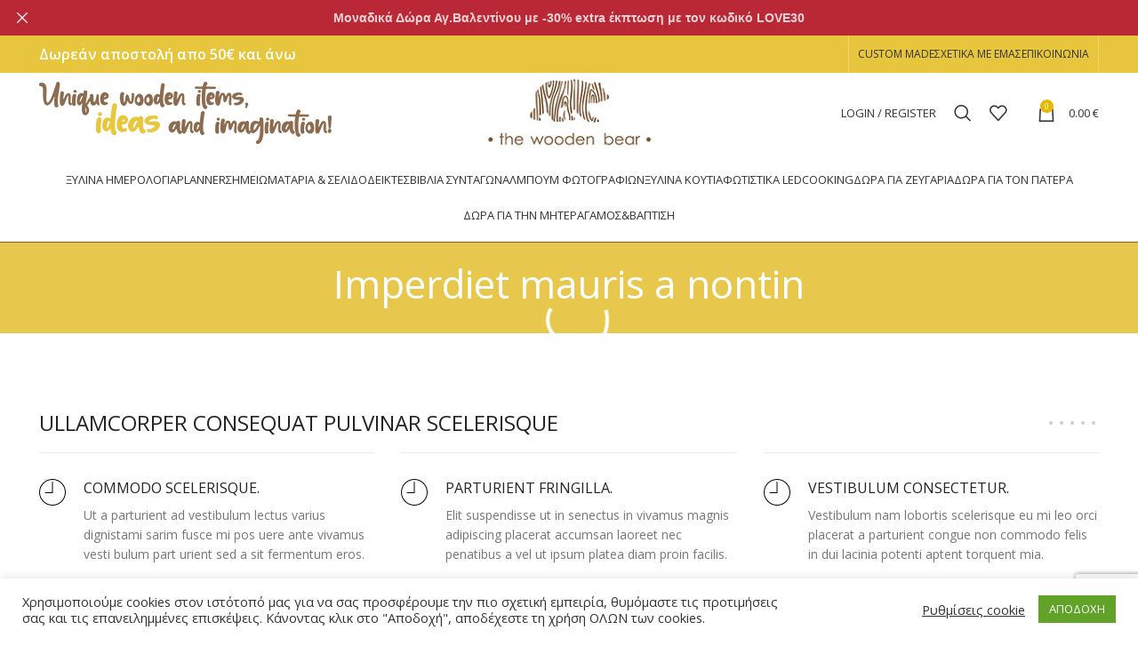

--- FILE ---
content_type: text/html; charset=UTF-8
request_url: https://thewoodenbear.gr/portfolio/imperdiet-mauris-a-nontin/
body_size: 34238
content:
<!DOCTYPE html>
<html dir="ltr" lang="el" prefix="og: https://ogp.me/ns#">
<head>
	<meta charset="UTF-8">
	<link rel="profile" href="https://gmpg.org/xfn/11">
	<link rel="pingback" href="https://thewoodenbear.gr/xmlrpc.php">

			<script>window.MSInputMethodContext && document.documentMode && document.write('<script src="https://thewoodenbear.gr/wp-content/themes/woodmart/js/libs/ie11CustomProperties.min.js"><\/script>');</script>
		<title>Imperdiet mauris a nontin - The WoodenBear | Unique wooden items ,ideas and imagination</title>

		<!-- All in One SEO 4.9.1.1 - aioseo.com -->
	<meta name="robots" content="max-image-preview:large" />
	<link rel="canonical" href="https://thewoodenbear.gr/portfolio/imperdiet-mauris-a-nontin/" />
	<meta name="generator" content="All in One SEO (AIOSEO) 4.9.1.1" />
		<meta property="og:locale" content="el_GR" />
		<meta property="og:site_name" content="The WoodenBear | Unique wooden items ,ideas and imagination - Ιδιαίτερα αλλά και απαραίτητα αξεσουάρ της καθημερινότητα σας καθώς και μοντέρνες προτάσεις διακόσμησης για το σπίτι ή το γραφείο" />
		<meta property="og:type" content="article" />
		<meta property="og:title" content="Imperdiet mauris a nontin - The WoodenBear | Unique wooden items ,ideas and imagination" />
		<meta property="og:url" content="https://thewoodenbear.gr/portfolio/imperdiet-mauris-a-nontin/" />
		<meta property="article:published_time" content="2017-06-15T07:35:34+00:00" />
		<meta property="article:modified_time" content="2017-06-15T07:35:34+00:00" />
		<meta name="twitter:card" content="summary_large_image" />
		<meta name="twitter:title" content="Imperdiet mauris a nontin - The WoodenBear | Unique wooden items ,ideas and imagination" />
		<script type="application/ld+json" class="aioseo-schema">
			{"@context":"https:\/\/schema.org","@graph":[{"@type":"BreadcrumbList","@id":"https:\/\/thewoodenbear.gr\/portfolio\/imperdiet-mauris-a-nontin\/#breadcrumblist","itemListElement":[{"@type":"ListItem","@id":"https:\/\/thewoodenbear.gr#listItem","position":1,"name":"Home","item":"https:\/\/thewoodenbear.gr","nextItem":{"@type":"ListItem","@id":"https:\/\/thewoodenbear.gr\/portfolio\/#listItem","name":"Portfolio"}},{"@type":"ListItem","@id":"https:\/\/thewoodenbear.gr\/portfolio\/#listItem","position":2,"name":"Portfolio","item":"https:\/\/thewoodenbear.gr\/portfolio\/","nextItem":{"@type":"ListItem","@id":"https:\/\/thewoodenbear.gr\/project-cat\/accessories\/#listItem","name":"Accessories"},"previousItem":{"@type":"ListItem","@id":"https:\/\/thewoodenbear.gr#listItem","name":"Home"}},{"@type":"ListItem","@id":"https:\/\/thewoodenbear.gr\/project-cat\/accessories\/#listItem","position":3,"name":"Accessories","item":"https:\/\/thewoodenbear.gr\/project-cat\/accessories\/","nextItem":{"@type":"ListItem","@id":"https:\/\/thewoodenbear.gr\/portfolio\/imperdiet-mauris-a-nontin\/#listItem","name":"Imperdiet mauris a nontin"},"previousItem":{"@type":"ListItem","@id":"https:\/\/thewoodenbear.gr\/portfolio\/#listItem","name":"Portfolio"}},{"@type":"ListItem","@id":"https:\/\/thewoodenbear.gr\/portfolio\/imperdiet-mauris-a-nontin\/#listItem","position":4,"name":"Imperdiet mauris a nontin","previousItem":{"@type":"ListItem","@id":"https:\/\/thewoodenbear.gr\/project-cat\/accessories\/#listItem","name":"Accessories"}}]},{"@type":"Organization","@id":"https:\/\/thewoodenbear.gr\/#organization","name":"The WoodenBear | Unique wooden items ,ideas and imagination","description":"\u0399\u03b4\u03b9\u03b1\u03af\u03c4\u03b5\u03c1\u03b1 \u03b1\u03bb\u03bb\u03ac \u03ba\u03b1\u03b9 \u03b1\u03c0\u03b1\u03c1\u03b1\u03af\u03c4\u03b7\u03c4\u03b1 \u03b1\u03be\u03b5\u03c3\u03bf\u03c5\u03ac\u03c1 \u03c4\u03b7\u03c2 \u03ba\u03b1\u03b8\u03b7\u03bc\u03b5\u03c1\u03b9\u03bd\u03cc\u03c4\u03b7\u03c4\u03b1 \u03c3\u03b1\u03c2 \u03ba\u03b1\u03b8\u03ce\u03c2 \u03ba\u03b1\u03b9 \u03bc\u03bf\u03bd\u03c4\u03ad\u03c1\u03bd\u03b5\u03c2 \u03c0\u03c1\u03bf\u03c4\u03ac\u03c3\u03b5\u03b9\u03c2 \u03b4\u03b9\u03b1\u03ba\u03cc\u03c3\u03bc\u03b7\u03c3\u03b7\u03c2 \u03b3\u03b9\u03b1 \u03c4\u03bf \u03c3\u03c0\u03af\u03c4\u03b9 \u03ae \u03c4\u03bf \u03b3\u03c1\u03b1\u03c6\u03b5\u03af\u03bf","url":"https:\/\/thewoodenbear.gr\/"},{"@type":"WebPage","@id":"https:\/\/thewoodenbear.gr\/portfolio\/imperdiet-mauris-a-nontin\/#webpage","url":"https:\/\/thewoodenbear.gr\/portfolio\/imperdiet-mauris-a-nontin\/","name":"Imperdiet mauris a nontin - The WoodenBear | Unique wooden items ,ideas and imagination","inLanguage":"el","isPartOf":{"@id":"https:\/\/thewoodenbear.gr\/#website"},"breadcrumb":{"@id":"https:\/\/thewoodenbear.gr\/portfolio\/imperdiet-mauris-a-nontin\/#breadcrumblist"},"datePublished":"2017-06-15T07:35:34+02:00","dateModified":"2017-06-15T07:35:34+02:00"},{"@type":"WebSite","@id":"https:\/\/thewoodenbear.gr\/#website","url":"https:\/\/thewoodenbear.gr\/","name":"The WoodenBear | Unique wooden items ,ideas and imagination","description":"\u0399\u03b4\u03b9\u03b1\u03af\u03c4\u03b5\u03c1\u03b1 \u03b1\u03bb\u03bb\u03ac \u03ba\u03b1\u03b9 \u03b1\u03c0\u03b1\u03c1\u03b1\u03af\u03c4\u03b7\u03c4\u03b1 \u03b1\u03be\u03b5\u03c3\u03bf\u03c5\u03ac\u03c1 \u03c4\u03b7\u03c2 \u03ba\u03b1\u03b8\u03b7\u03bc\u03b5\u03c1\u03b9\u03bd\u03cc\u03c4\u03b7\u03c4\u03b1 \u03c3\u03b1\u03c2 \u03ba\u03b1\u03b8\u03ce\u03c2 \u03ba\u03b1\u03b9 \u03bc\u03bf\u03bd\u03c4\u03ad\u03c1\u03bd\u03b5\u03c2 \u03c0\u03c1\u03bf\u03c4\u03ac\u03c3\u03b5\u03b9\u03c2 \u03b4\u03b9\u03b1\u03ba\u03cc\u03c3\u03bc\u03b7\u03c3\u03b7\u03c2 \u03b3\u03b9\u03b1 \u03c4\u03bf \u03c3\u03c0\u03af\u03c4\u03b9 \u03ae \u03c4\u03bf \u03b3\u03c1\u03b1\u03c6\u03b5\u03af\u03bf","inLanguage":"el","publisher":{"@id":"https:\/\/thewoodenbear.gr\/#organization"}}]}
		</script>
		<!-- All in One SEO -->

<link rel='dns-prefetch' href='//www.googletagmanager.com' />
<link rel='dns-prefetch' href='//fonts.googleapis.com' />
<link rel="alternate" type="application/rss+xml" title="Ροή RSS &raquo; The WoodenBear | Unique wooden items ,ideas and imagination" href="https://thewoodenbear.gr/feed/" />
<link rel="alternate" type="application/rss+xml" title="Ροή Σχολίων &raquo; The WoodenBear | Unique wooden items ,ideas and imagination" href="https://thewoodenbear.gr/comments/feed/" />
<link rel="alternate" type="application/rss+xml" title="Ροή Σχολίων The WoodenBear | Unique wooden items ,ideas and imagination &raquo; Imperdiet mauris a nontin" href="https://thewoodenbear.gr/portfolio/imperdiet-mauris-a-nontin/feed/" />
<link rel="alternate" title="oEmbed (JSON)" type="application/json+oembed" href="https://thewoodenbear.gr/wp-json/oembed/1.0/embed?url=https%3A%2F%2Fthewoodenbear.gr%2Fportfolio%2Fimperdiet-mauris-a-nontin%2F" />
<link rel="alternate" title="oEmbed (XML)" type="text/xml+oembed" href="https://thewoodenbear.gr/wp-json/oembed/1.0/embed?url=https%3A%2F%2Fthewoodenbear.gr%2Fportfolio%2Fimperdiet-mauris-a-nontin%2F&#038;format=xml" />
		<!-- This site uses the Google Analytics by MonsterInsights plugin v9.10.0 - Using Analytics tracking - https://www.monsterinsights.com/ -->
							<script src="//www.googletagmanager.com/gtag/js?id=G-TNSX5RPNPP"  data-cfasync="false" data-wpfc-render="false" type="text/javascript" async></script>
			<script data-cfasync="false" data-wpfc-render="false" type="text/javascript">
				var mi_version = '9.10.0';
				var mi_track_user = true;
				var mi_no_track_reason = '';
								var MonsterInsightsDefaultLocations = {"page_location":"https:\/\/thewoodenbear.gr\/portfolio\/imperdiet-mauris-a-nontin\/"};
								if ( typeof MonsterInsightsPrivacyGuardFilter === 'function' ) {
					var MonsterInsightsLocations = (typeof MonsterInsightsExcludeQuery === 'object') ? MonsterInsightsPrivacyGuardFilter( MonsterInsightsExcludeQuery ) : MonsterInsightsPrivacyGuardFilter( MonsterInsightsDefaultLocations );
				} else {
					var MonsterInsightsLocations = (typeof MonsterInsightsExcludeQuery === 'object') ? MonsterInsightsExcludeQuery : MonsterInsightsDefaultLocations;
				}

								var disableStrs = [
										'ga-disable-G-TNSX5RPNPP',
									];

				/* Function to detect opted out users */
				function __gtagTrackerIsOptedOut() {
					for (var index = 0; index < disableStrs.length; index++) {
						if (document.cookie.indexOf(disableStrs[index] + '=true') > -1) {
							return true;
						}
					}

					return false;
				}

				/* Disable tracking if the opt-out cookie exists. */
				if (__gtagTrackerIsOptedOut()) {
					for (var index = 0; index < disableStrs.length; index++) {
						window[disableStrs[index]] = true;
					}
				}

				/* Opt-out function */
				function __gtagTrackerOptout() {
					for (var index = 0; index < disableStrs.length; index++) {
						document.cookie = disableStrs[index] + '=true; expires=Thu, 31 Dec 2099 23:59:59 UTC; path=/';
						window[disableStrs[index]] = true;
					}
				}

				if ('undefined' === typeof gaOptout) {
					function gaOptout() {
						__gtagTrackerOptout();
					}
				}
								window.dataLayer = window.dataLayer || [];

				window.MonsterInsightsDualTracker = {
					helpers: {},
					trackers: {},
				};
				if (mi_track_user) {
					function __gtagDataLayer() {
						dataLayer.push(arguments);
					}

					function __gtagTracker(type, name, parameters) {
						if (!parameters) {
							parameters = {};
						}

						if (parameters.send_to) {
							__gtagDataLayer.apply(null, arguments);
							return;
						}

						if (type === 'event') {
														parameters.send_to = monsterinsights_frontend.v4_id;
							var hookName = name;
							if (typeof parameters['event_category'] !== 'undefined') {
								hookName = parameters['event_category'] + ':' + name;
							}

							if (typeof MonsterInsightsDualTracker.trackers[hookName] !== 'undefined') {
								MonsterInsightsDualTracker.trackers[hookName](parameters);
							} else {
								__gtagDataLayer('event', name, parameters);
							}
							
						} else {
							__gtagDataLayer.apply(null, arguments);
						}
					}

					__gtagTracker('js', new Date());
					__gtagTracker('set', {
						'developer_id.dZGIzZG': true,
											});
					if ( MonsterInsightsLocations.page_location ) {
						__gtagTracker('set', MonsterInsightsLocations);
					}
										__gtagTracker('config', 'G-TNSX5RPNPP', {"forceSSL":"true","link_attribution":"true"} );
										window.gtag = __gtagTracker;										(function () {
						/* https://developers.google.com/analytics/devguides/collection/analyticsjs/ */
						/* ga and __gaTracker compatibility shim. */
						var noopfn = function () {
							return null;
						};
						var newtracker = function () {
							return new Tracker();
						};
						var Tracker = function () {
							return null;
						};
						var p = Tracker.prototype;
						p.get = noopfn;
						p.set = noopfn;
						p.send = function () {
							var args = Array.prototype.slice.call(arguments);
							args.unshift('send');
							__gaTracker.apply(null, args);
						};
						var __gaTracker = function () {
							var len = arguments.length;
							if (len === 0) {
								return;
							}
							var f = arguments[len - 1];
							if (typeof f !== 'object' || f === null || typeof f.hitCallback !== 'function') {
								if ('send' === arguments[0]) {
									var hitConverted, hitObject = false, action;
									if ('event' === arguments[1]) {
										if ('undefined' !== typeof arguments[3]) {
											hitObject = {
												'eventAction': arguments[3],
												'eventCategory': arguments[2],
												'eventLabel': arguments[4],
												'value': arguments[5] ? arguments[5] : 1,
											}
										}
									}
									if ('pageview' === arguments[1]) {
										if ('undefined' !== typeof arguments[2]) {
											hitObject = {
												'eventAction': 'page_view',
												'page_path': arguments[2],
											}
										}
									}
									if (typeof arguments[2] === 'object') {
										hitObject = arguments[2];
									}
									if (typeof arguments[5] === 'object') {
										Object.assign(hitObject, arguments[5]);
									}
									if ('undefined' !== typeof arguments[1].hitType) {
										hitObject = arguments[1];
										if ('pageview' === hitObject.hitType) {
											hitObject.eventAction = 'page_view';
										}
									}
									if (hitObject) {
										action = 'timing' === arguments[1].hitType ? 'timing_complete' : hitObject.eventAction;
										hitConverted = mapArgs(hitObject);
										__gtagTracker('event', action, hitConverted);
									}
								}
								return;
							}

							function mapArgs(args) {
								var arg, hit = {};
								var gaMap = {
									'eventCategory': 'event_category',
									'eventAction': 'event_action',
									'eventLabel': 'event_label',
									'eventValue': 'event_value',
									'nonInteraction': 'non_interaction',
									'timingCategory': 'event_category',
									'timingVar': 'name',
									'timingValue': 'value',
									'timingLabel': 'event_label',
									'page': 'page_path',
									'location': 'page_location',
									'title': 'page_title',
									'referrer' : 'page_referrer',
								};
								for (arg in args) {
																		if (!(!args.hasOwnProperty(arg) || !gaMap.hasOwnProperty(arg))) {
										hit[gaMap[arg]] = args[arg];
									} else {
										hit[arg] = args[arg];
									}
								}
								return hit;
							}

							try {
								f.hitCallback();
							} catch (ex) {
							}
						};
						__gaTracker.create = newtracker;
						__gaTracker.getByName = newtracker;
						__gaTracker.getAll = function () {
							return [];
						};
						__gaTracker.remove = noopfn;
						__gaTracker.loaded = true;
						window['__gaTracker'] = __gaTracker;
					})();
									} else {
										console.log("");
					(function () {
						function __gtagTracker() {
							return null;
						}

						window['__gtagTracker'] = __gtagTracker;
						window['gtag'] = __gtagTracker;
					})();
									}
			</script>
							<!-- / Google Analytics by MonsterInsights -->
		<style id='wp-img-auto-sizes-contain-inline-css' type='text/css'>
img:is([sizes=auto i],[sizes^="auto," i]){contain-intrinsic-size:3000px 1500px}
/*# sourceURL=wp-img-auto-sizes-contain-inline-css */
</style>
<link rel='stylesheet' id='berocket_products_label_style-css' href='https://thewoodenbear.gr/wp-content/plugins/advanced-product-labels-for-woocommerce/css/frontend.css?ver=3.3.3' type='text/css' media='all' />
<style id='berocket_products_label_style-inline-css' type='text/css'>

        .berocket_better_labels:before,
        .berocket_better_labels:after {
            clear: both;
            content: " ";
            display: block;
        }
        .berocket_better_labels.berocket_better_labels_image {
            position: absolute!important;
            top: 0px!important;
            bottom: 0px!important;
            left: 0px!important;
            right: 0px!important;
            pointer-events: none;
        }
        .berocket_better_labels.berocket_better_labels_image * {
            pointer-events: none;
        }
        .berocket_better_labels.berocket_better_labels_image img,
        .berocket_better_labels.berocket_better_labels_image .fa,
        .berocket_better_labels.berocket_better_labels_image .berocket_color_label,
        .berocket_better_labels.berocket_better_labels_image .berocket_image_background,
        .berocket_better_labels .berocket_better_labels_line .br_alabel,
        .berocket_better_labels .berocket_better_labels_line .br_alabel span {
            pointer-events: all;
        }
        .berocket_better_labels .berocket_color_label,
        .br_alabel .berocket_color_label {
            width: 100%;
            height: 100%;
            display: block;
        }
        .berocket_better_labels .berocket_better_labels_position_left {
            text-align:left;
            float: left;
            clear: left;
        }
        .berocket_better_labels .berocket_better_labels_position_center {
            text-align:center;
        }
        .berocket_better_labels .berocket_better_labels_position_right {
            text-align:right;
            float: right;
            clear: right;
        }
        .berocket_better_labels.berocket_better_labels_label {
            clear: both
        }
        .berocket_better_labels .berocket_better_labels_line {
            line-height: 1px;
        }
        .berocket_better_labels.berocket_better_labels_label .berocket_better_labels_line {
            clear: none;
        }
        .berocket_better_labels .berocket_better_labels_position_left .berocket_better_labels_line {
            clear: left;
        }
        .berocket_better_labels .berocket_better_labels_position_right .berocket_better_labels_line {
            clear: right;
        }
        .berocket_better_labels .berocket_better_labels_line .br_alabel {
            display: inline-block;
            position: relative;
            top: 0!important;
            left: 0!important;
            right: 0!important;
            line-height: 1px;
        }.berocket_better_labels .berocket_better_labels_position {
                display: flex;
                flex-direction: column;
            }
            .berocket_better_labels .berocket_better_labels_position.berocket_better_labels_position_left {
                align-items: start;
            }
            .berocket_better_labels .berocket_better_labels_position.berocket_better_labels_position_right {
                align-items: end;
            }
            .rtl .berocket_better_labels .berocket_better_labels_position.berocket_better_labels_position_left {
                align-items: end;
            }
            .rtl .berocket_better_labels .berocket_better_labels_position.berocket_better_labels_position_right {
                align-items: start;
            }
            .berocket_better_labels .berocket_better_labels_position.berocket_better_labels_position_center {
                align-items: center;
            }
            .berocket_better_labels .berocket_better_labels_position .berocket_better_labels_inline {
                display: flex;
                align-items: start;
            }
/*# sourceURL=berocket_products_label_style-inline-css */
</style>
<style id='wp-block-library-inline-css' type='text/css'>
:root{--wp-block-synced-color:#7a00df;--wp-block-synced-color--rgb:122,0,223;--wp-bound-block-color:var(--wp-block-synced-color);--wp-editor-canvas-background:#ddd;--wp-admin-theme-color:#007cba;--wp-admin-theme-color--rgb:0,124,186;--wp-admin-theme-color-darker-10:#006ba1;--wp-admin-theme-color-darker-10--rgb:0,107,160.5;--wp-admin-theme-color-darker-20:#005a87;--wp-admin-theme-color-darker-20--rgb:0,90,135;--wp-admin-border-width-focus:2px}@media (min-resolution:192dpi){:root{--wp-admin-border-width-focus:1.5px}}.wp-element-button{cursor:pointer}:root .has-very-light-gray-background-color{background-color:#eee}:root .has-very-dark-gray-background-color{background-color:#313131}:root .has-very-light-gray-color{color:#eee}:root .has-very-dark-gray-color{color:#313131}:root .has-vivid-green-cyan-to-vivid-cyan-blue-gradient-background{background:linear-gradient(135deg,#00d084,#0693e3)}:root .has-purple-crush-gradient-background{background:linear-gradient(135deg,#34e2e4,#4721fb 50%,#ab1dfe)}:root .has-hazy-dawn-gradient-background{background:linear-gradient(135deg,#faaca8,#dad0ec)}:root .has-subdued-olive-gradient-background{background:linear-gradient(135deg,#fafae1,#67a671)}:root .has-atomic-cream-gradient-background{background:linear-gradient(135deg,#fdd79a,#004a59)}:root .has-nightshade-gradient-background{background:linear-gradient(135deg,#330968,#31cdcf)}:root .has-midnight-gradient-background{background:linear-gradient(135deg,#020381,#2874fc)}:root{--wp--preset--font-size--normal:16px;--wp--preset--font-size--huge:42px}.has-regular-font-size{font-size:1em}.has-larger-font-size{font-size:2.625em}.has-normal-font-size{font-size:var(--wp--preset--font-size--normal)}.has-huge-font-size{font-size:var(--wp--preset--font-size--huge)}.has-text-align-center{text-align:center}.has-text-align-left{text-align:left}.has-text-align-right{text-align:right}.has-fit-text{white-space:nowrap!important}#end-resizable-editor-section{display:none}.aligncenter{clear:both}.items-justified-left{justify-content:flex-start}.items-justified-center{justify-content:center}.items-justified-right{justify-content:flex-end}.items-justified-space-between{justify-content:space-between}.screen-reader-text{border:0;clip-path:inset(50%);height:1px;margin:-1px;overflow:hidden;padding:0;position:absolute;width:1px;word-wrap:normal!important}.screen-reader-text:focus{background-color:#ddd;clip-path:none;color:#444;display:block;font-size:1em;height:auto;left:5px;line-height:normal;padding:15px 23px 14px;text-decoration:none;top:5px;width:auto;z-index:100000}html :where(.has-border-color){border-style:solid}html :where([style*=border-top-color]){border-top-style:solid}html :where([style*=border-right-color]){border-right-style:solid}html :where([style*=border-bottom-color]){border-bottom-style:solid}html :where([style*=border-left-color]){border-left-style:solid}html :where([style*=border-width]){border-style:solid}html :where([style*=border-top-width]){border-top-style:solid}html :where([style*=border-right-width]){border-right-style:solid}html :where([style*=border-bottom-width]){border-bottom-style:solid}html :where([style*=border-left-width]){border-left-style:solid}html :where(img[class*=wp-image-]){height:auto;max-width:100%}:where(figure){margin:0 0 1em}html :where(.is-position-sticky){--wp-admin--admin-bar--position-offset:var(--wp-admin--admin-bar--height,0px)}@media screen and (max-width:600px){html :where(.is-position-sticky){--wp-admin--admin-bar--position-offset:0px}}

/*# sourceURL=wp-block-library-inline-css */
</style><style id='global-styles-inline-css' type='text/css'>
:root{--wp--preset--aspect-ratio--square: 1;--wp--preset--aspect-ratio--4-3: 4/3;--wp--preset--aspect-ratio--3-4: 3/4;--wp--preset--aspect-ratio--3-2: 3/2;--wp--preset--aspect-ratio--2-3: 2/3;--wp--preset--aspect-ratio--16-9: 16/9;--wp--preset--aspect-ratio--9-16: 9/16;--wp--preset--color--black: #000000;--wp--preset--color--cyan-bluish-gray: #abb8c3;--wp--preset--color--white: #ffffff;--wp--preset--color--pale-pink: #f78da7;--wp--preset--color--vivid-red: #cf2e2e;--wp--preset--color--luminous-vivid-orange: #ff6900;--wp--preset--color--luminous-vivid-amber: #fcb900;--wp--preset--color--light-green-cyan: #7bdcb5;--wp--preset--color--vivid-green-cyan: #00d084;--wp--preset--color--pale-cyan-blue: #8ed1fc;--wp--preset--color--vivid-cyan-blue: #0693e3;--wp--preset--color--vivid-purple: #9b51e0;--wp--preset--gradient--vivid-cyan-blue-to-vivid-purple: linear-gradient(135deg,rgb(6,147,227) 0%,rgb(155,81,224) 100%);--wp--preset--gradient--light-green-cyan-to-vivid-green-cyan: linear-gradient(135deg,rgb(122,220,180) 0%,rgb(0,208,130) 100%);--wp--preset--gradient--luminous-vivid-amber-to-luminous-vivid-orange: linear-gradient(135deg,rgb(252,185,0) 0%,rgb(255,105,0) 100%);--wp--preset--gradient--luminous-vivid-orange-to-vivid-red: linear-gradient(135deg,rgb(255,105,0) 0%,rgb(207,46,46) 100%);--wp--preset--gradient--very-light-gray-to-cyan-bluish-gray: linear-gradient(135deg,rgb(238,238,238) 0%,rgb(169,184,195) 100%);--wp--preset--gradient--cool-to-warm-spectrum: linear-gradient(135deg,rgb(74,234,220) 0%,rgb(151,120,209) 20%,rgb(207,42,186) 40%,rgb(238,44,130) 60%,rgb(251,105,98) 80%,rgb(254,248,76) 100%);--wp--preset--gradient--blush-light-purple: linear-gradient(135deg,rgb(255,206,236) 0%,rgb(152,150,240) 100%);--wp--preset--gradient--blush-bordeaux: linear-gradient(135deg,rgb(254,205,165) 0%,rgb(254,45,45) 50%,rgb(107,0,62) 100%);--wp--preset--gradient--luminous-dusk: linear-gradient(135deg,rgb(255,203,112) 0%,rgb(199,81,192) 50%,rgb(65,88,208) 100%);--wp--preset--gradient--pale-ocean: linear-gradient(135deg,rgb(255,245,203) 0%,rgb(182,227,212) 50%,rgb(51,167,181) 100%);--wp--preset--gradient--electric-grass: linear-gradient(135deg,rgb(202,248,128) 0%,rgb(113,206,126) 100%);--wp--preset--gradient--midnight: linear-gradient(135deg,rgb(2,3,129) 0%,rgb(40,116,252) 100%);--wp--preset--font-size--small: 13px;--wp--preset--font-size--medium: 20px;--wp--preset--font-size--large: 36px;--wp--preset--font-size--x-large: 42px;--wp--preset--spacing--20: 0.44rem;--wp--preset--spacing--30: 0.67rem;--wp--preset--spacing--40: 1rem;--wp--preset--spacing--50: 1.5rem;--wp--preset--spacing--60: 2.25rem;--wp--preset--spacing--70: 3.38rem;--wp--preset--spacing--80: 5.06rem;--wp--preset--shadow--natural: 6px 6px 9px rgba(0, 0, 0, 0.2);--wp--preset--shadow--deep: 12px 12px 50px rgba(0, 0, 0, 0.4);--wp--preset--shadow--sharp: 6px 6px 0px rgba(0, 0, 0, 0.2);--wp--preset--shadow--outlined: 6px 6px 0px -3px rgb(255, 255, 255), 6px 6px rgb(0, 0, 0);--wp--preset--shadow--crisp: 6px 6px 0px rgb(0, 0, 0);}:where(.is-layout-flex){gap: 0.5em;}:where(.is-layout-grid){gap: 0.5em;}body .is-layout-flex{display: flex;}.is-layout-flex{flex-wrap: wrap;align-items: center;}.is-layout-flex > :is(*, div){margin: 0;}body .is-layout-grid{display: grid;}.is-layout-grid > :is(*, div){margin: 0;}:where(.wp-block-columns.is-layout-flex){gap: 2em;}:where(.wp-block-columns.is-layout-grid){gap: 2em;}:where(.wp-block-post-template.is-layout-flex){gap: 1.25em;}:where(.wp-block-post-template.is-layout-grid){gap: 1.25em;}.has-black-color{color: var(--wp--preset--color--black) !important;}.has-cyan-bluish-gray-color{color: var(--wp--preset--color--cyan-bluish-gray) !important;}.has-white-color{color: var(--wp--preset--color--white) !important;}.has-pale-pink-color{color: var(--wp--preset--color--pale-pink) !important;}.has-vivid-red-color{color: var(--wp--preset--color--vivid-red) !important;}.has-luminous-vivid-orange-color{color: var(--wp--preset--color--luminous-vivid-orange) !important;}.has-luminous-vivid-amber-color{color: var(--wp--preset--color--luminous-vivid-amber) !important;}.has-light-green-cyan-color{color: var(--wp--preset--color--light-green-cyan) !important;}.has-vivid-green-cyan-color{color: var(--wp--preset--color--vivid-green-cyan) !important;}.has-pale-cyan-blue-color{color: var(--wp--preset--color--pale-cyan-blue) !important;}.has-vivid-cyan-blue-color{color: var(--wp--preset--color--vivid-cyan-blue) !important;}.has-vivid-purple-color{color: var(--wp--preset--color--vivid-purple) !important;}.has-black-background-color{background-color: var(--wp--preset--color--black) !important;}.has-cyan-bluish-gray-background-color{background-color: var(--wp--preset--color--cyan-bluish-gray) !important;}.has-white-background-color{background-color: var(--wp--preset--color--white) !important;}.has-pale-pink-background-color{background-color: var(--wp--preset--color--pale-pink) !important;}.has-vivid-red-background-color{background-color: var(--wp--preset--color--vivid-red) !important;}.has-luminous-vivid-orange-background-color{background-color: var(--wp--preset--color--luminous-vivid-orange) !important;}.has-luminous-vivid-amber-background-color{background-color: var(--wp--preset--color--luminous-vivid-amber) !important;}.has-light-green-cyan-background-color{background-color: var(--wp--preset--color--light-green-cyan) !important;}.has-vivid-green-cyan-background-color{background-color: var(--wp--preset--color--vivid-green-cyan) !important;}.has-pale-cyan-blue-background-color{background-color: var(--wp--preset--color--pale-cyan-blue) !important;}.has-vivid-cyan-blue-background-color{background-color: var(--wp--preset--color--vivid-cyan-blue) !important;}.has-vivid-purple-background-color{background-color: var(--wp--preset--color--vivid-purple) !important;}.has-black-border-color{border-color: var(--wp--preset--color--black) !important;}.has-cyan-bluish-gray-border-color{border-color: var(--wp--preset--color--cyan-bluish-gray) !important;}.has-white-border-color{border-color: var(--wp--preset--color--white) !important;}.has-pale-pink-border-color{border-color: var(--wp--preset--color--pale-pink) !important;}.has-vivid-red-border-color{border-color: var(--wp--preset--color--vivid-red) !important;}.has-luminous-vivid-orange-border-color{border-color: var(--wp--preset--color--luminous-vivid-orange) !important;}.has-luminous-vivid-amber-border-color{border-color: var(--wp--preset--color--luminous-vivid-amber) !important;}.has-light-green-cyan-border-color{border-color: var(--wp--preset--color--light-green-cyan) !important;}.has-vivid-green-cyan-border-color{border-color: var(--wp--preset--color--vivid-green-cyan) !important;}.has-pale-cyan-blue-border-color{border-color: var(--wp--preset--color--pale-cyan-blue) !important;}.has-vivid-cyan-blue-border-color{border-color: var(--wp--preset--color--vivid-cyan-blue) !important;}.has-vivid-purple-border-color{border-color: var(--wp--preset--color--vivid-purple) !important;}.has-vivid-cyan-blue-to-vivid-purple-gradient-background{background: var(--wp--preset--gradient--vivid-cyan-blue-to-vivid-purple) !important;}.has-light-green-cyan-to-vivid-green-cyan-gradient-background{background: var(--wp--preset--gradient--light-green-cyan-to-vivid-green-cyan) !important;}.has-luminous-vivid-amber-to-luminous-vivid-orange-gradient-background{background: var(--wp--preset--gradient--luminous-vivid-amber-to-luminous-vivid-orange) !important;}.has-luminous-vivid-orange-to-vivid-red-gradient-background{background: var(--wp--preset--gradient--luminous-vivid-orange-to-vivid-red) !important;}.has-very-light-gray-to-cyan-bluish-gray-gradient-background{background: var(--wp--preset--gradient--very-light-gray-to-cyan-bluish-gray) !important;}.has-cool-to-warm-spectrum-gradient-background{background: var(--wp--preset--gradient--cool-to-warm-spectrum) !important;}.has-blush-light-purple-gradient-background{background: var(--wp--preset--gradient--blush-light-purple) !important;}.has-blush-bordeaux-gradient-background{background: var(--wp--preset--gradient--blush-bordeaux) !important;}.has-luminous-dusk-gradient-background{background: var(--wp--preset--gradient--luminous-dusk) !important;}.has-pale-ocean-gradient-background{background: var(--wp--preset--gradient--pale-ocean) !important;}.has-electric-grass-gradient-background{background: var(--wp--preset--gradient--electric-grass) !important;}.has-midnight-gradient-background{background: var(--wp--preset--gradient--midnight) !important;}.has-small-font-size{font-size: var(--wp--preset--font-size--small) !important;}.has-medium-font-size{font-size: var(--wp--preset--font-size--medium) !important;}.has-large-font-size{font-size: var(--wp--preset--font-size--large) !important;}.has-x-large-font-size{font-size: var(--wp--preset--font-size--x-large) !important;}
/*# sourceURL=global-styles-inline-css */
</style>

<style id='classic-theme-styles-inline-css' type='text/css'>
/*! This file is auto-generated */
.wp-block-button__link{color:#fff;background-color:#32373c;border-radius:9999px;box-shadow:none;text-decoration:none;padding:calc(.667em + 2px) calc(1.333em + 2px);font-size:1.125em}.wp-block-file__button{background:#32373c;color:#fff;text-decoration:none}
/*# sourceURL=/wp-includes/css/classic-themes.min.css */
</style>
<link rel='stylesheet' id='cookie-law-info-css' href='https://thewoodenbear.gr/wp-content/plugins/cookie-law-info/legacy/public/css/cookie-law-info-public.css?ver=3.3.8' type='text/css' media='all' />
<link rel='stylesheet' id='cookie-law-info-gdpr-css' href='https://thewoodenbear.gr/wp-content/plugins/cookie-law-info/legacy/public/css/cookie-law-info-gdpr.css?ver=3.3.8' type='text/css' media='all' />
<style id='woocommerce-inline-inline-css' type='text/css'>
.woocommerce form .form-row .required { visibility: visible; }
/*# sourceURL=woocommerce-inline-inline-css */
</style>
<link rel='stylesheet' id='woo_conditional_payments_css-css' href='https://thewoodenbear.gr/wp-content/plugins/conditional-payments-for-woocommerce/frontend/css/woo-conditional-payments.css?ver=3.4.0' type='text/css' media='all' />
<link rel='stylesheet' id='brands-styles-css' href='https://thewoodenbear.gr/wp-content/plugins/woocommerce/assets/css/brands.css?ver=10.3.7' type='text/css' media='all' />
<link rel='stylesheet' id='js_composer_front-css' href='https://thewoodenbear.gr/wp-content/plugins/js_composer/assets/css/js_composer.min.css?ver=8.7.2' type='text/css' media='all' />
<link rel='stylesheet' id='lepopup-style-css' href='https://thewoodenbear.gr/wp-content/plugins/halfdata-green-popups/css/style.css?ver=7.53' type='text/css' media='all' />
<link rel='stylesheet' id='airdatepicker-css' href='https://thewoodenbear.gr/wp-content/plugins/halfdata-green-popups/css/airdatepicker.css?ver=7.53' type='text/css' media='all' />
<link rel='stylesheet' id='bootstrap-css' href='https://thewoodenbear.gr/wp-content/themes/woodmart/css/bootstrap-light.min.css?ver=7.1.4' type='text/css' media='all' />
<link rel='stylesheet' id='woodmart-style-css' href='https://thewoodenbear.gr/wp-content/themes/woodmart/css/parts/base.min.css?ver=7.1.4' type='text/css' media='all' />
<link rel='stylesheet' id='wd-widget-wd-recent-posts-css' href='https://thewoodenbear.gr/wp-content/themes/woodmart/css/parts/widget-wd-recent-posts.min.css?ver=7.1.4' type='text/css' media='all' />
<link rel='stylesheet' id='wd-widget-nav-css' href='https://thewoodenbear.gr/wp-content/themes/woodmart/css/parts/widget-nav.min.css?ver=7.1.4' type='text/css' media='all' />
<link rel='stylesheet' id='wd-widget-wd-layered-nav-css' href='https://thewoodenbear.gr/wp-content/themes/woodmart/css/parts/woo-widget-wd-layered-nav.min.css?ver=7.1.4' type='text/css' media='all' />
<link rel='stylesheet' id='wd-woo-mod-swatches-base-css' href='https://thewoodenbear.gr/wp-content/themes/woodmart/css/parts/woo-mod-swatches-base.min.css?ver=7.1.4' type='text/css' media='all' />
<link rel='stylesheet' id='wd-woo-mod-swatches-filter-css' href='https://thewoodenbear.gr/wp-content/themes/woodmart/css/parts/woo-mod-swatches-filter.min.css?ver=7.1.4' type='text/css' media='all' />
<link rel='stylesheet' id='wd-widget-product-cat-css' href='https://thewoodenbear.gr/wp-content/themes/woodmart/css/parts/woo-widget-product-cat.min.css?ver=7.1.4' type='text/css' media='all' />
<link rel='stylesheet' id='wd-widget-product-list-css' href='https://thewoodenbear.gr/wp-content/themes/woodmart/css/parts/woo-widget-product-list.min.css?ver=7.1.4' type='text/css' media='all' />
<link rel='stylesheet' id='wd-widget-slider-price-filter-css' href='https://thewoodenbear.gr/wp-content/themes/woodmart/css/parts/woo-widget-slider-price-filter.min.css?ver=7.1.4' type='text/css' media='all' />
<link rel='stylesheet' id='wd-portfolio-base-css' href='https://thewoodenbear.gr/wp-content/themes/woodmart/css/parts/portfolio-base.min.css?ver=7.1.4' type='text/css' media='all' />
<link rel='stylesheet' id='wd-wp-gutenberg-css' href='https://thewoodenbear.gr/wp-content/themes/woodmart/css/parts/wp-gutenberg.min.css?ver=7.1.4' type='text/css' media='all' />
<link rel='stylesheet' id='wd-wpcf7-css' href='https://thewoodenbear.gr/wp-content/themes/woodmart/css/parts/int-wpcf7.min.css?ver=7.1.4' type='text/css' media='all' />
<link rel='stylesheet' id='wd-revolution-slider-css' href='https://thewoodenbear.gr/wp-content/themes/woodmart/css/parts/int-rev-slider.min.css?ver=7.1.4' type='text/css' media='all' />
<link rel='stylesheet' id='wd-wpbakery-base-css' href='https://thewoodenbear.gr/wp-content/themes/woodmart/css/parts/int-wpb-base.min.css?ver=7.1.4' type='text/css' media='all' />
<link rel='stylesheet' id='wd-wpbakery-base-deprecated-css' href='https://thewoodenbear.gr/wp-content/themes/woodmart/css/parts/int-wpb-base-deprecated.min.css?ver=7.1.4' type='text/css' media='all' />
<link rel='stylesheet' id='wd-notices-fixed-css' href='https://thewoodenbear.gr/wp-content/themes/woodmart/css/parts/woo-opt-sticky-notices.min.css?ver=7.1.4' type='text/css' media='all' />
<link rel='stylesheet' id='wd-woocommerce-base-css' href='https://thewoodenbear.gr/wp-content/themes/woodmart/css/parts/woocommerce-base.min.css?ver=7.1.4' type='text/css' media='all' />
<link rel='stylesheet' id='wd-mod-star-rating-css' href='https://thewoodenbear.gr/wp-content/themes/woodmart/css/parts/mod-star-rating.min.css?ver=7.1.4' type='text/css' media='all' />
<link rel='stylesheet' id='wd-woo-el-track-order-css' href='https://thewoodenbear.gr/wp-content/themes/woodmart/css/parts/woo-el-track-order.min.css?ver=7.1.4' type='text/css' media='all' />
<link rel='stylesheet' id='wd-woo-gutenberg-css' href='https://thewoodenbear.gr/wp-content/themes/woodmart/css/parts/woo-gutenberg.min.css?ver=7.1.4' type='text/css' media='all' />
<link rel='stylesheet' id='child-style-css' href='https://thewoodenbear.gr/wp-content/themes/woodmart-child/style.css?ver=7.1.4' type='text/css' media='all' />
<link rel='stylesheet' id='wd-header-base-css' href='https://thewoodenbear.gr/wp-content/themes/woodmart/css/parts/header-base.min.css?ver=7.1.4' type='text/css' media='all' />
<link rel='stylesheet' id='wd-mod-tools-css' href='https://thewoodenbear.gr/wp-content/themes/woodmart/css/parts/mod-tools.min.css?ver=7.1.4' type='text/css' media='all' />
<link rel='stylesheet' id='wd-header-elements-base-css' href='https://thewoodenbear.gr/wp-content/themes/woodmart/css/parts/header-el-base.min.css?ver=7.1.4' type='text/css' media='all' />
<link rel='stylesheet' id='wd-social-icons-css' href='https://thewoodenbear.gr/wp-content/themes/woodmart/css/parts/el-social-icons.min.css?ver=7.1.4' type='text/css' media='all' />
<link rel='stylesheet' id='wd-woo-mod-login-form-css' href='https://thewoodenbear.gr/wp-content/themes/woodmart/css/parts/woo-mod-login-form.min.css?ver=7.1.4' type='text/css' media='all' />
<link rel='stylesheet' id='wd-header-my-account-css' href='https://thewoodenbear.gr/wp-content/themes/woodmart/css/parts/header-el-my-account.min.css?ver=7.1.4' type='text/css' media='all' />
<link rel='stylesheet' id='wd-header-search-css' href='https://thewoodenbear.gr/wp-content/themes/woodmart/css/parts/header-el-search.min.css?ver=7.1.4' type='text/css' media='all' />
<link rel='stylesheet' id='wd-header-cart-side-css' href='https://thewoodenbear.gr/wp-content/themes/woodmart/css/parts/header-el-cart-side.min.css?ver=7.1.4' type='text/css' media='all' />
<link rel='stylesheet' id='wd-header-cart-css' href='https://thewoodenbear.gr/wp-content/themes/woodmart/css/parts/header-el-cart.min.css?ver=7.1.4' type='text/css' media='all' />
<link rel='stylesheet' id='wd-widget-shopping-cart-css' href='https://thewoodenbear.gr/wp-content/themes/woodmart/css/parts/woo-widget-shopping-cart.min.css?ver=7.1.4' type='text/css' media='all' />
<link rel='stylesheet' id='wd-page-title-css' href='https://thewoodenbear.gr/wp-content/themes/woodmart/css/parts/page-title.min.css?ver=7.1.4' type='text/css' media='all' />
<link rel='stylesheet' id='wd-int-el-animations-css' href='https://thewoodenbear.gr/wp-content/themes/woodmart/css/parts/int-wbp-el-animations.min.css?ver=7.1.4' type='text/css' media='all' />
<link rel='stylesheet' id='wd-photoswipe-css' href='https://thewoodenbear.gr/wp-content/themes/woodmart/css/parts/lib-photoswipe.min.css?ver=7.1.4' type='text/css' media='all' />
<link rel='stylesheet' id='wd-owl-carousel-css' href='https://thewoodenbear.gr/wp-content/themes/woodmart/css/parts/lib-owl-carousel.min.css?ver=7.1.4' type='text/css' media='all' />
<link rel='stylesheet' id='wd-image-gallery-css' href='https://thewoodenbear.gr/wp-content/themes/woodmart/css/parts/el-gallery.min.css?ver=7.1.4' type='text/css' media='all' />
<link rel='stylesheet' id='wd-info-box-css' href='https://thewoodenbear.gr/wp-content/themes/woodmart/css/parts/el-info-box.min.css?ver=7.1.4' type='text/css' media='all' />
<link rel='stylesheet' id='wd-page-navigation-css' href='https://thewoodenbear.gr/wp-content/themes/woodmart/css/parts/mod-page-navigation.min.css?ver=7.1.4' type='text/css' media='all' />
<link rel='stylesheet' id='wd-project-text-hover-css' href='https://thewoodenbear.gr/wp-content/themes/woodmart/css/parts/project-text-hover.min.css?ver=7.1.4' type='text/css' media='all' />
<link rel='stylesheet' id='wd-footer-base-css' href='https://thewoodenbear.gr/wp-content/themes/woodmart/css/parts/footer-base.min.css?ver=7.1.4' type='text/css' media='all' />
<link rel='stylesheet' id='wd-responsive-text-css' href='https://thewoodenbear.gr/wp-content/themes/woodmart/css/parts/el-responsive-text.min.css?ver=7.1.4' type='text/css' media='all' />
<link rel='stylesheet' id='wd-scroll-top-css' href='https://thewoodenbear.gr/wp-content/themes/woodmart/css/parts/opt-scrolltotop.min.css?ver=7.1.4' type='text/css' media='all' />
<link rel='stylesheet' id='wd-wd-search-results-css' href='https://thewoodenbear.gr/wp-content/themes/woodmart/css/parts/wd-search-results.min.css?ver=7.1.4' type='text/css' media='all' />
<link rel='stylesheet' id='wd-wd-search-form-css' href='https://thewoodenbear.gr/wp-content/themes/woodmart/css/parts/wd-search-form.min.css?ver=7.1.4' type='text/css' media='all' />
<link rel='stylesheet' id='wd-header-my-account-sidebar-css' href='https://thewoodenbear.gr/wp-content/themes/woodmart/css/parts/header-el-my-account-sidebar.min.css?ver=7.1.4' type='text/css' media='all' />
<link rel='stylesheet' id='wd-header-banner-css' href='https://thewoodenbear.gr/wp-content/themes/woodmart/css/parts/opt-header-banner.min.css?ver=7.1.4' type='text/css' media='all' />
<link rel='stylesheet' id='wd-header-search-fullscreen-css' href='https://thewoodenbear.gr/wp-content/themes/woodmart/css/parts/header-el-search-fullscreen-general.min.css?ver=7.1.4' type='text/css' media='all' />
<link rel='stylesheet' id='wd-header-search-fullscreen-1-css' href='https://thewoodenbear.gr/wp-content/themes/woodmart/css/parts/header-el-search-fullscreen-1.min.css?ver=7.1.4' type='text/css' media='all' />
<link rel='stylesheet' id='xts-style-header_392513-css' href='https://thewoodenbear.gr/wp-content/uploads/2023/11/xts-header_392513-1701154552.css?ver=7.1.4' type='text/css' media='all' />
<link rel='stylesheet' id='xts-style-theme_settings_default-css' href='https://thewoodenbear.gr/wp-content/uploads/2026/01/xts-theme_settings_default-1768669532.css?ver=7.1.4' type='text/css' media='all' />
<link rel='stylesheet' id='xts-google-fonts-css' href='https://fonts.googleapis.com/css?family=Open+Sans%3A400%2C600&#038;ver=7.1.4' type='text/css' media='all' />
<script type="text/javascript" src="https://thewoodenbear.gr/wp-includes/js/jquery/jquery.min.js?ver=3.7.1" id="jquery-core-js"></script>
<script type="text/javascript" src="https://thewoodenbear.gr/wp-content/plugins/google-analytics-for-wordpress/assets/js/frontend-gtag.min.js?ver=9.10.0" id="monsterinsights-frontend-script-js" async="async" data-wp-strategy="async"></script>
<script data-cfasync="false" data-wpfc-render="false" type="text/javascript" id='monsterinsights-frontend-script-js-extra'>/* <![CDATA[ */
var monsterinsights_frontend = {"js_events_tracking":"true","download_extensions":"doc,pdf,ppt,zip,xls,docx,pptx,xlsx","inbound_paths":"[{\"path\":\"\\\/go\\\/\",\"label\":\"affiliate\"},{\"path\":\"\\\/recommend\\\/\",\"label\":\"affiliate\"}]","home_url":"https:\/\/thewoodenbear.gr","hash_tracking":"false","v4_id":"G-TNSX5RPNPP"};/* ]]> */
</script>
<script type="text/javascript" id="cookie-law-info-js-extra">
/* <![CDATA[ */
var Cli_Data = {"nn_cookie_ids":[],"cookielist":[],"non_necessary_cookies":[],"ccpaEnabled":"","ccpaRegionBased":"","ccpaBarEnabled":"","strictlyEnabled":["necessary","obligatoire"],"ccpaType":"gdpr","js_blocking":"1","custom_integration":"","triggerDomRefresh":"","secure_cookies":""};
var cli_cookiebar_settings = {"animate_speed_hide":"500","animate_speed_show":"500","background":"#FFF","border":"#b1a6a6c2","border_on":"","button_1_button_colour":"#61a229","button_1_button_hover":"#4e8221","button_1_link_colour":"#fff","button_1_as_button":"1","button_1_new_win":"","button_2_button_colour":"#333","button_2_button_hover":"#292929","button_2_link_colour":"#444","button_2_as_button":"","button_2_hidebar":"","button_3_button_colour":"#3566bb","button_3_button_hover":"#2a5296","button_3_link_colour":"#fff","button_3_as_button":"1","button_3_new_win":"","button_4_button_colour":"#000","button_4_button_hover":"#000000","button_4_link_colour":"#333333","button_4_as_button":"","button_7_button_colour":"#61a229","button_7_button_hover":"#4e8221","button_7_link_colour":"#fff","button_7_as_button":"1","button_7_new_win":"","font_family":"inherit","header_fix":"","notify_animate_hide":"1","notify_animate_show":"","notify_div_id":"#cookie-law-info-bar","notify_position_horizontal":"right","notify_position_vertical":"bottom","scroll_close":"","scroll_close_reload":"","accept_close_reload":"","reject_close_reload":"","showagain_tab":"1","showagain_background":"#fff","showagain_border":"#000","showagain_div_id":"#cookie-law-info-again","showagain_x_position":"100px","text":"#333333","show_once_yn":"","show_once":"10000","logging_on":"","as_popup":"","popup_overlay":"1","bar_heading_text":"","cookie_bar_as":"banner","popup_showagain_position":"bottom-right","widget_position":"left"};
var log_object = {"ajax_url":"https://thewoodenbear.gr/wp-admin/admin-ajax.php"};
//# sourceURL=cookie-law-info-js-extra
/* ]]> */
</script>
<script type="text/javascript" src="https://thewoodenbear.gr/wp-content/plugins/cookie-law-info/legacy/public/js/cookie-law-info-public.js?ver=3.3.8" id="cookie-law-info-js"></script>
<script type="text/javascript" src="https://thewoodenbear.gr/wp-content/plugins/woocommerce/assets/js/jquery-blockui/jquery.blockUI.min.js?ver=2.7.0-wc.10.3.7" id="wc-jquery-blockui-js" data-wp-strategy="defer"></script>
<script type="text/javascript" src="https://thewoodenbear.gr/wp-content/plugins/woocommerce/assets/js/js-cookie/js.cookie.min.js?ver=2.1.4-wc.10.3.7" id="wc-js-cookie-js" data-wp-strategy="defer"></script>
<script type="text/javascript" id="woocommerce-js-extra">
/* <![CDATA[ */
var woocommerce_params = {"ajax_url":"/wp-admin/admin-ajax.php","wc_ajax_url":"/?wc-ajax=%%endpoint%%","i18n_password_show":"\u0395\u03bc\u03c6\u03ac\u03bd\u03b9\u03c3\u03b7 \u03c3\u03c5\u03bd\u03b8\u03b7\u03bc\u03b1\u03c4\u03b9\u03ba\u03bf\u03cd","i18n_password_hide":"\u0391\u03c0\u03cc\u03ba\u03c1\u03c5\u03c8\u03b7 \u03c3\u03c5\u03bd\u03b8\u03b7\u03bc\u03b1\u03c4\u03b9\u03ba\u03bf\u03cd"};
//# sourceURL=woocommerce-js-extra
/* ]]> */
</script>
<script type="text/javascript" src="https://thewoodenbear.gr/wp-content/plugins/woocommerce/assets/js/frontend/woocommerce.min.js?ver=10.3.7" id="woocommerce-js" data-wp-strategy="defer"></script>
<script type="text/javascript" id="wc-country-select-js-extra">
/* <![CDATA[ */
var wc_country_select_params = {"countries":"{\"GR\":{\"I\":\"\\u0391\\u03c4\\u03c4\\u03b9\\u03ba\\u03ae\",\"A\":\"\\u0391\\u03bd\\u03b1\\u03c4\\u03bf\\u03bb\\u03b9\\u03ba\\u03ae \\u039c\\u03b1\\u03ba\\u03b5\\u03b4\\u03bf\\u03bd\\u03af\\u03b1 \\u03ba\\u03b1\\u03b9 \\u0398\\u03c1\\u03ac\\u03ba\\u03b7\",\"B\":\"\\u039a\\u03b5\\u03bd\\u03c4\\u03c1\\u03b9\\u03ba\\u03ae \\u039c\\u03b1\\u03ba\\u03b5\\u03b4\\u03bf\\u03bd\\u03af\\u03b1\",\"C\":\"\\u0394\\u03c5\\u03c4\\u03b9\\u03ba\\u03ae \\u039c\\u03b1\\u03ba\\u03b5\\u03b4\\u03bf\\u03bd\\u03af\\u03b1\",\"D\":\"\\u0389\\u03c0\\u03b5\\u03b9\\u03c1\\u03bf\\u03c2\",\"E\":\"\\u0398\\u03b5\\u03c3\\u03c3\\u03b1\\u03bb\\u03af\\u03b1\",\"F\":\"\\u0399\\u03cc\\u03bd\\u03b9\\u03b1 \\u03bd\\u03b7\\u03c3\\u03b9\\u03ac\",\"G\":\"\\u0394\\u03c5\\u03c4\\u03b9\\u03ba\\u03ae \\u0395\\u03bb\\u03bb\\u03ac\\u03b4\\u03b1\",\"H\":\"\\u03a3\\u03c4\\u03b5\\u03c1\\u03b5\\u03ac \\u0395\\u03bb\\u03bb\\u03ac\\u03b4\\u03b1\",\"J\":\"\\u03a0\\u03b5\\u03bb\\u03bf\\u03c0\\u03cc\\u03bd\\u03bd\\u03b7\\u03c3\\u03bf\\u03c2\",\"K\":\"\\u0392\\u03cc\\u03c1\\u03b5\\u03b9\\u03bf \\u0391\\u03b9\\u03b3\\u03b1\\u03af\\u03bf\",\"L\":\"\\u039d\\u03cc\\u03c4\\u03b9\\u03bf \\u0391\\u03b9\\u03b3\\u03b1\\u03af\\u03bf\",\"M\":\"\\u039a\\u03c1\\u03ae\\u03c4\\u03b7\"}}","i18n_select_state_text":"\u039a\u03ac\u03bd\u03c4\u03b5 \u03bc\u03af\u03b1 \u03b5\u03c0\u03b9\u03bb\u03bf\u03b3\u03ae\u2026","i18n_no_matches":"\u0394\u03b5\u03bd \u03b2\u03c1\u03ad\u03b8\u03b7\u03ba\u03b5 \u03ba\u03b1\u03bc\u03af\u03b1 \u03b1\u03bd\u03c4\u03b9\u03c3\u03c4\u03bf\u03b9\u03c7\u03af\u03b1","i18n_ajax_error":"\u0397 \u03c6\u03cc\u03c1\u03c4\u03c9\u03c3\u03b7 \u03b1\u03c0\u03ad\u03c4\u03c5\u03c7\u03b5","i18n_input_too_short_1":"\u03a0\u03b1\u03c1\u03b1\u03ba\u03b1\u03bb\u03bf\u03cd\u03bc\u03b5, \u03b5\u03b9\u03c3\u03ac\u03b3\u03b5\u03c4\u03b5 1 \u03ae \u03c0\u03b5\u03c1\u03b9\u03c3\u03c3\u03cc\u03c4\u03b5\u03c1\u03bf\u03c5\u03c2 \u03c7\u03b1\u03c1\u03b1\u03ba\u03c4\u03ae\u03c1\u03b5\u03c2","i18n_input_too_short_n":"\u03a0\u03b1\u03c1\u03b1\u03ba\u03b1\u03bb\u03bf\u03cd\u03bc\u03b5, \u03b5\u03b9\u03c3\u03ac\u03b3\u03b5\u03c4\u03b5 %qty% \u03ae \u03c0\u03b5\u03c1\u03b9\u03c3\u03c3\u03cc\u03c4\u03b5\u03c1\u03bf\u03c5\u03c2 \u03c7\u03b1\u03c1\u03b1\u03ba\u03c4\u03ae\u03c1\u03b5\u03c2","i18n_input_too_long_1":"\u03a0\u03b1\u03c1\u03b1\u03ba\u03b1\u03bb\u03bf\u03cd\u03bc\u03b5, \u03b4\u03b9\u03b1\u03b3\u03c1\u03ac\u03c8\u03c4\u03b5 1 \u03c7\u03b1\u03c1\u03b1\u03ba\u03c4\u03ae\u03c1\u03b1","i18n_input_too_long_n":"\u03a0\u03b1\u03c1\u03b1\u03ba\u03b1\u03bb\u03bf\u03cd\u03bc\u03b5, \u03b4\u03b9\u03b1\u03b3\u03c1\u03ac\u03c8\u03c4\u03b5 %qty% \u03c7\u03b1\u03c1\u03b1\u03ba\u03c4\u03ae\u03c1\u03b5\u03c2","i18n_selection_too_long_1":"\u039c\u03c0\u03bf\u03c1\u03b5\u03af\u03c4\u03b5 \u03bd\u03b1 \u03b5\u03c0\u03b9\u03bb\u03ad\u03be\u03b5\u03c4\u03b5 \u03bc\u03cc\u03bd\u03bf 1 \u03c3\u03c4\u03bf\u03b9\u03c7\u03b5\u03af\u03bf","i18n_selection_too_long_n":"\u039c\u03c0\u03bf\u03c1\u03b5\u03af\u03c4\u03b5 \u03bd\u03b1 \u03b5\u03c0\u03b9\u03bb\u03ad\u03be\u03b5\u03c4\u03b5 \u03bc\u03cc\u03bd\u03bf %qty% \u03c3\u03c4\u03bf\u03b9\u03c7\u03b5\u03af\u03b1","i18n_load_more":"\u0393\u03af\u03bd\u03b5\u03c4\u03b1\u03b9 \u03c6\u03cc\u03c1\u03c4\u03c9\u03c3\u03b7 \u03c0\u03b5\u03c1\u03b9\u03c3\u03c3\u03cc\u03c4\u03b5\u03c1\u03c9\u03bd \u03b1\u03c0\u03bf\u03c4\u03b5\u03bb\u03b5\u03c3\u03bc\u03ac\u03c4\u03c9\u03bd\u2026","i18n_searching":"\u0393\u03af\u03bd\u03b5\u03c4\u03b1\u03b9 \u03b1\u03bd\u03b1\u03b6\u03ae\u03c4\u03b7\u03c3\u03b7\u2026"};
//# sourceURL=wc-country-select-js-extra
/* ]]> */
</script>
<script type="text/javascript" src="https://thewoodenbear.gr/wp-content/plugins/woocommerce/assets/js/frontend/country-select.min.js?ver=10.3.7" id="wc-country-select-js" data-wp-strategy="defer"></script>
<script type="text/javascript" id="wc-address-i18n-js-extra">
/* <![CDATA[ */
var wc_address_i18n_params = {"locale":"{\"CY\":{\"state\":{\"required\":false,\"hidden\":true}},\"GR\":{\"state\":{\"required\":false}},\"default\":{\"first_name\":{\"label\":\"\\u038c\\u03bd\\u03bf\\u03bc\\u03b1\",\"required\":true,\"class\":[\"form-row-first\"],\"autocomplete\":\"given-name\",\"priority\":10},\"last_name\":{\"label\":\"\\u0395\\u03c0\\u03af\\u03b8\\u03b5\\u03c4\\u03bf\",\"required\":true,\"class\":[\"form-row-last\"],\"autocomplete\":\"family-name\",\"priority\":20},\"company\":{\"label\":\"\\u0395\\u03c0\\u03c9\\u03bd\\u03c5\\u03bc\\u03af\\u03b1 \\u03b5\\u03c4\\u03b1\\u03b9\\u03c1\\u03b5\\u03af\\u03b1\\u03c2\",\"class\":[\"form-row-wide\"],\"autocomplete\":\"organization\",\"priority\":30,\"required\":false},\"country\":{\"type\":\"country\",\"label\":\"\\u03a7\\u03ce\\u03c1\\u03b1 \\/ \\u03a0\\u03b5\\u03c1\\u03b9\\u03bf\\u03c7\\u03ae\",\"required\":true,\"class\":[\"form-row-wide\",\"address-field\",\"update_totals_on_change\"],\"autocomplete\":\"country\",\"priority\":40},\"address_1\":{\"label\":\"\\u0394\\u03b9\\u03b5\\u03cd\\u03b8\\u03c5\\u03bd\\u03c3\\u03b7\",\"placeholder\":\"\\u039f\\u03b4\\u03cc\\u03c2 \\u03ba\\u03b1\\u03b9 \\u03b1\\u03c1\\u03b9\\u03b8\\u03bc\\u03cc\\u03c2\",\"required\":true,\"class\":[\"form-row-wide\",\"address-field\"],\"autocomplete\":\"address-line1\",\"priority\":50},\"address_2\":{\"label\":\"\\u0394\\u03b9\\u03b1\\u03bc\\u03ad\\u03c1\\u03b9\\u03c3\\u03bc\\u03b1, \\u03c3\\u03bf\\u03c5\\u03af\\u03c4\\u03b1, \\u03bc\\u03bf\\u03bd\\u03ac\\u03b4\\u03b1 \\u03ba\\u03bb\\u03c0.\",\"label_class\":[\"screen-reader-text\"],\"placeholder\":\"\\u0394\\u03b9\\u03b1\\u03bc\\u03ad\\u03c1\\u03b9\\u03c3\\u03bc\\u03b1, \\u03c3\\u03bf\\u03c5\\u03af\\u03c4\\u03b1, \\u03bc\\u03bf\\u03bd\\u03ac\\u03b4\\u03b1 \\u03ba\\u03bb\\u03c0. (\\u03c0\\u03c1\\u03bf\\u03b1\\u03b9\\u03c1\\u03b5\\u03c4\\u03b9\\u03ba\\u03cc)\",\"class\":[\"form-row-wide\",\"address-field\"],\"autocomplete\":\"address-line2\",\"priority\":60,\"required\":false},\"city\":{\"label\":\"\\u03a0\\u03cc\\u03bb\\u03b7 \\/ \\u039a\\u03c9\\u03bc\\u03cc\\u03c0\\u03bf\\u03bb\\u03b7\",\"required\":true,\"class\":[\"form-row-wide\",\"address-field\"],\"autocomplete\":\"address-level2\",\"priority\":70},\"state\":{\"type\":\"state\",\"label\":\"\\u03a0\\u03b5\\u03c1\\u03b9\\u03c6\\u03ad\\u03c1\\u03b5\\u03b9\\u03b1\",\"required\":true,\"class\":[\"form-row-wide\",\"address-field\",\"update_totals_on_change\"],\"validate\":[\"state\"],\"autocomplete\":\"address-level1\",\"priority\":80},\"postcode\":{\"label\":\"\\u03a4\\u03b1\\u03c7\\u03c5\\u03b4\\u03c1\\u03bf\\u03bc\\u03b9\\u03ba\\u03cc\\u03c2 \\u03ba\\u03ce\\u03b4\\u03b9\\u03ba\\u03b1\\u03c2\",\"required\":true,\"class\":[\"form-row-wide\",\"address-field\"],\"validate\":[\"postcode\"],\"autocomplete\":\"postal-code\",\"priority\":90}}}","locale_fields":"{\"address_1\":\"#billing_address_1_field, #shipping_address_1_field\",\"address_2\":\"#billing_address_2_field, #shipping_address_2_field\",\"state\":\"#billing_state_field, #shipping_state_field, #calc_shipping_state_field\",\"postcode\":\"#billing_postcode_field, #shipping_postcode_field, #calc_shipping_postcode_field\",\"city\":\"#billing_city_field, #shipping_city_field, #calc_shipping_city_field\"}","i18n_required_text":"\u03b1\u03c0\u03b1\u03b9\u03c4\u03b5\u03af\u03c4\u03b1\u03b9","i18n_optional_text":"\u03c0\u03c1\u03bf\u03b1\u03b9\u03c1\u03b5\u03c4\u03b9\u03ba\u03cc"};
//# sourceURL=wc-address-i18n-js-extra
/* ]]> */
</script>
<script type="text/javascript" src="https://thewoodenbear.gr/wp-content/plugins/woocommerce/assets/js/frontend/address-i18n.min.js?ver=10.3.7" id="wc-address-i18n-js" data-wp-strategy="defer"></script>
<script type="text/javascript" id="wc-add-to-cart-js-extra">
/* <![CDATA[ */
var wc_add_to_cart_params = {"ajax_url":"/wp-admin/admin-ajax.php","wc_ajax_url":"/?wc-ajax=%%endpoint%%","i18n_view_cart":"\u039a\u03b1\u03bb\u03ac\u03b8\u03b9","cart_url":"https://thewoodenbear.gr/cart/","is_cart":"","cart_redirect_after_add":"no"};
//# sourceURL=wc-add-to-cart-js-extra
/* ]]> */
</script>
<script type="text/javascript" src="https://thewoodenbear.gr/wp-content/plugins/woocommerce/assets/js/frontend/add-to-cart.min.js?ver=10.3.7" id="wc-add-to-cart-js" data-wp-strategy="defer"></script>
<script type="text/javascript" id="woo-conditional-payments-js-js-extra">
/* <![CDATA[ */
var conditional_payments_settings = {"name_address_fields":[],"disable_payment_method_trigger":""};
//# sourceURL=woo-conditional-payments-js-js-extra
/* ]]> */
</script>
<script type="text/javascript" src="https://thewoodenbear.gr/wp-content/plugins/conditional-payments-for-woocommerce/frontend/js/woo-conditional-payments.js?ver=3.4.0" id="woo-conditional-payments-js-js"></script>
<script type="text/javascript" src="https://thewoodenbear.gr/wp-content/plugins/js_composer/assets/js/vendors/woocommerce-add-to-cart.js?ver=8.7.2" id="vc_woocommerce-add-to-cart-js-js"></script>

<!-- Google tag (gtag.js) snippet added by Site Kit -->
<!-- Google Analytics snippet added by Site Kit -->
<script type="text/javascript" src="https://www.googletagmanager.com/gtag/js?id=GT-T9LQTDH" id="google_gtagjs-js" async></script>
<script type="text/javascript" id="google_gtagjs-js-after">
/* <![CDATA[ */
window.dataLayer = window.dataLayer || [];function gtag(){dataLayer.push(arguments);}
gtag("set","linker",{"domains":["thewoodenbear.gr"]});
gtag("js", new Date());
gtag("set", "developer_id.dZTNiMT", true);
gtag("config", "GT-T9LQTDH");
//# sourceURL=google_gtagjs-js-after
/* ]]> */
</script>
<script type="text/javascript" src="https://thewoodenbear.gr/wp-content/themes/woodmart/js/libs/device.min.js?ver=7.1.4" id="wd-device-library-js"></script>
<script></script><link rel="https://api.w.org/" href="https://thewoodenbear.gr/wp-json/" /><link rel="alternate" title="JSON" type="application/json" href="https://thewoodenbear.gr/wp-json/wp/v2/portfolio/157" /><link rel="EditURI" type="application/rsd+xml" title="RSD" href="https://thewoodenbear.gr/xmlrpc.php?rsd" />
<meta name="generator" content="WordPress 6.9" />
<meta name="generator" content="WooCommerce 10.3.7" />
<link rel='shortlink' href='https://thewoodenbear.gr/?p=157' />
<style>.product .images {position: relative;}</style><meta name="generator" content="Site Kit by Google 1.167.0" /><style type="text/css">
span.wcmmq_prefix {
    float: left;
    padding: 10px;
    margin: 0;
}
</style>
					<meta name="viewport" content="width=device-width, initial-scale=1.0, maximum-scale=1.0, user-scalable=no">
										<noscript><style>.woocommerce-product-gallery{ opacity: 1 !important; }</style></noscript>
	<meta name="generator" content="Powered by WPBakery Page Builder - drag and drop page builder for WordPress."/>
<meta name="generator" content="Powered by Slider Revolution 6.7.20 - responsive, Mobile-Friendly Slider Plugin for WordPress with comfortable drag and drop interface." />

		<script>var lepopup_customjs_handlers={};var lepopup_cookie_value="ilovefamily";var lepopup_events_data={};var lepopup_content_id="157";</script><script>function lepopup_add_event(_event,_data){if(typeof _lepopup_add_event == typeof undefined){jQuery(document).ready(function(){_lepopup_add_event(_event,_data);});}else{_lepopup_add_event(_event,_data);}}</script><link rel="icon" href="https://thewoodenbear.gr/wp-content/uploads/2024/01/cropped-logo-new-ico-wooden-32x32.jpg" sizes="32x32" />
<link rel="icon" href="https://thewoodenbear.gr/wp-content/uploads/2024/01/cropped-logo-new-ico-wooden-192x192.jpg" sizes="192x192" />
<link rel="apple-touch-icon" href="https://thewoodenbear.gr/wp-content/uploads/2024/01/cropped-logo-new-ico-wooden-180x180.jpg" />
<meta name="msapplication-TileImage" content="https://thewoodenbear.gr/wp-content/uploads/2024/01/cropped-logo-new-ico-wooden-270x270.jpg" />
<script>function setREVStartSize(e){
			//window.requestAnimationFrame(function() {
				window.RSIW = window.RSIW===undefined ? window.innerWidth : window.RSIW;
				window.RSIH = window.RSIH===undefined ? window.innerHeight : window.RSIH;
				try {
					var pw = document.getElementById(e.c).parentNode.offsetWidth,
						newh;
					pw = pw===0 || isNaN(pw) || (e.l=="fullwidth" || e.layout=="fullwidth") ? window.RSIW : pw;
					e.tabw = e.tabw===undefined ? 0 : parseInt(e.tabw);
					e.thumbw = e.thumbw===undefined ? 0 : parseInt(e.thumbw);
					e.tabh = e.tabh===undefined ? 0 : parseInt(e.tabh);
					e.thumbh = e.thumbh===undefined ? 0 : parseInt(e.thumbh);
					e.tabhide = e.tabhide===undefined ? 0 : parseInt(e.tabhide);
					e.thumbhide = e.thumbhide===undefined ? 0 : parseInt(e.thumbhide);
					e.mh = e.mh===undefined || e.mh=="" || e.mh==="auto" ? 0 : parseInt(e.mh,0);
					if(e.layout==="fullscreen" || e.l==="fullscreen")
						newh = Math.max(e.mh,window.RSIH);
					else{
						e.gw = Array.isArray(e.gw) ? e.gw : [e.gw];
						for (var i in e.rl) if (e.gw[i]===undefined || e.gw[i]===0) e.gw[i] = e.gw[i-1];
						e.gh = e.el===undefined || e.el==="" || (Array.isArray(e.el) && e.el.length==0)? e.gh : e.el;
						e.gh = Array.isArray(e.gh) ? e.gh : [e.gh];
						for (var i in e.rl) if (e.gh[i]===undefined || e.gh[i]===0) e.gh[i] = e.gh[i-1];
											
						var nl = new Array(e.rl.length),
							ix = 0,
							sl;
						e.tabw = e.tabhide>=pw ? 0 : e.tabw;
						e.thumbw = e.thumbhide>=pw ? 0 : e.thumbw;
						e.tabh = e.tabhide>=pw ? 0 : e.tabh;
						e.thumbh = e.thumbhide>=pw ? 0 : e.thumbh;
						for (var i in e.rl) nl[i] = e.rl[i]<window.RSIW ? 0 : e.rl[i];
						sl = nl[0];
						for (var i in nl) if (sl>nl[i] && nl[i]>0) { sl = nl[i]; ix=i;}
						var m = pw>(e.gw[ix]+e.tabw+e.thumbw) ? 1 : (pw-(e.tabw+e.thumbw)) / (e.gw[ix]);
						newh =  (e.gh[ix] * m) + (e.tabh + e.thumbh);
					}
					var el = document.getElementById(e.c);
					if (el!==null && el) el.style.height = newh+"px";
					el = document.getElementById(e.c+"_wrapper");
					if (el!==null && el) {
						el.style.height = newh+"px";
						el.style.display = "block";
					}
				} catch(e){
					console.log("Failure at Presize of Slider:" + e)
				}
			//});
		  };</script>
<style>
		
		</style><style type="text/css" data-type="vc_shortcodes-default-css">.vc_do_custom_heading{margin-bottom:0.625rem;margin-top:0;}</style><style type="text/css" data-type="vc_shortcodes-custom-css">.vc_custom_1481481162117{margin-bottom: 6vh !important;}.vc_custom_1494491695681{margin-bottom: 6vh !important;}.vc_custom_1494407158191{margin-bottom: 20px !important;}.vc_custom_1494491605998{margin-bottom: 20px !important;}.vc_custom_1494491744916{margin-bottom: 20px !important;}.vc_custom_1494491689867{margin-bottom: 0px !important;}.vc_custom_1494428989644{margin-bottom: 30px !important;}.vc_custom_1494428989644{margin-bottom: 30px !important;}</style><noscript><style> .wpb_animate_when_almost_visible { opacity: 1; }</style></noscript><link rel='stylesheet' id='wc-blocks-style-css' href='https://thewoodenbear.gr/wp-content/plugins/woocommerce/assets/client/blocks/wc-blocks.css?ver=wc-10.3.7' type='text/css' media='all' />
<link rel='stylesheet' id='vc_animate-css-css' href='https://thewoodenbear.gr/wp-content/plugins/js_composer/assets/lib/vendor/dist/animate.css/animate.min.css?ver=8.7.2' type='text/css' media='all' />
<link rel='stylesheet' id='dashicons-css' href='https://thewoodenbear.gr/wp-includes/css/dashicons.min.css?ver=6.9' type='text/css' media='all' />
<link rel='stylesheet' id='rs-plugin-settings-css' href='//thewoodenbear.gr/wp-content/plugins/revslider/sr6/assets/css/rs6.css?ver=6.7.20' type='text/css' media='all' />
<style id='rs-plugin-settings-inline-css' type='text/css'>
#rs-demo-id {}
/*# sourceURL=rs-plugin-settings-inline-css */
</style>
</head>

<body class="wp-singular portfolio-template-default single single-portfolio postid-157 wp-theme-woodmart wp-child-theme-woodmart-child theme-woodmart woocommerce-no-js wrapper-full-width  categories-accordion-on header-banner-enabled woodmart-ajax-shop-on offcanvas-sidebar-mobile offcanvas-sidebar-tablet notifications-sticky wpb-js-composer js-comp-ver-8.7.2 vc_responsive">
			<script type="text/javascript" id="wd-flicker-fix">// Flicker fix.</script>	
	
	<div class="website-wrapper">
									<header class="whb-header whb-header_392513 whb-scroll-slide whb-sticky-real whb-hide-on-scroll">
					<div class="whb-main-header">
	
<div class="whb-row whb-top-bar whb-not-sticky-row whb-with-bg whb-without-border whb-color-light whb-flex-flex-middle">
	<div class="container">
		<div class="whb-flex-row whb-top-bar-inner">
			<div class="whb-column whb-col-left whb-visible-lg">
	
<div class="wd-header-text set-cont-mb-s reset-last-child "><h5><strong>Δωρεάν αποστολή απο 50€ και άνω</strong></h5></div>
</div>
<div class="whb-column whb-col-center whb-visible-lg whb-empty-column">
	</div>
<div class="whb-column whb-col-right whb-visible-lg">
	
			<div class="wd-social-icons  icons-design-default icons-size- color-scheme-light social-follow social-form-circle text-center">

				
									<a rel="noopener noreferrer nofollow" href="https://www.facebook.com/The_wooden_bear-100933991630763" target="_blank" class=" wd-social-icon social-facebook" aria-label="Facebook social link">
						<span class="wd-icon"></span>
											</a>
				
				
				
									<a rel="noopener noreferrer nofollow" href="https://www.instagram.com/the_wooden_bear/" target="_blank" class=" wd-social-icon social-instagram" aria-label="Instagram social link">
						<span class="wd-icon"></span>
											</a>
				
				
				
				
				
				
				
				
				
				
				
				
				
				
								
								
				
								
				
			</div>

		<div class="wd-header-divider wd-full-height "></div>
<div class="wd-header-nav wd-header-secondary-nav text-right wd-full-height" role="navigation" aria-label="Secondary navigation">
	<ul id="menu-top-bar-right" class="menu wd-nav wd-nav-secondary wd-style-bordered wd-gap-s"><li id="menu-item-9459" class="menu-item menu-item-type-post_type menu-item-object-page menu-item-9459 item-level-0 menu-simple-dropdown wd-event-hover" ><a href="https://thewoodenbear.gr/custom-made/" class="woodmart-nav-link"><span class="nav-link-text">Custom made</span></a></li>
<li id="menu-item-8218" class="menu-item menu-item-type-post_type menu-item-object-page menu-item-8218 item-level-0 menu-simple-dropdown wd-event-hover" ><a href="https://thewoodenbear.gr/schetika-me-emas/" class="woodmart-nav-link"><span class="nav-link-text">ΣΧΕΤΙΚΑ ΜΕ ΕΜΑΣ</span></a></li>
<li id="menu-item-8585" class="menu-item menu-item-type-post_type menu-item-object-page menu-item-8585 item-level-0 menu-simple-dropdown wd-event-hover" ><a href="https://thewoodenbear.gr/epikoinonia/" class="woodmart-nav-link"><span class="nav-link-text">ΕΠΙΚΟΙΝΩΝΙΑ</span></a></li>
</ul></div><!--END MAIN-NAV-->
<div class="wd-header-divider wd-full-height "></div></div>
<div class="whb-column whb-col-mobile whb-hidden-lg">
	
<div class="wd-header-text set-cont-mb-s reset-last-child "><h5>Δωρεάν αποστολή απο 50€ και άνω</h5></div>

			<div class="wd-social-icons  icons-design-default icons-size- color-scheme-light social-follow social-form-circle text-left">

				
									<a rel="noopener noreferrer nofollow" href="https://www.facebook.com/The_wooden_bear-100933991630763" target="_blank" class=" wd-social-icon social-facebook" aria-label="Facebook social link">
						<span class="wd-icon"></span>
											</a>
				
				
				
									<a rel="noopener noreferrer nofollow" href="https://www.instagram.com/the_wooden_bear/" target="_blank" class=" wd-social-icon social-instagram" aria-label="Instagram social link">
						<span class="wd-icon"></span>
											</a>
				
				
				
				
				
				
				
				
				
				
				
				
				
				
								
								
				
								
				
			</div>

		</div>
		</div>
	</div>
</div>

<div class="whb-row whb-general-header whb-not-sticky-row whb-without-bg whb-without-border whb-color-dark whb-flex-equal-sides">
	<div class="container">
		<div class="whb-flex-row whb-general-header-inner">
			<div class="whb-column whb-col-left whb-visible-lg">
	<div class="site-logo wd-switch-logo">
	<a href="https://thewoodenbear.gr/" class="wd-logo wd-main-logo" rel="home">
		<img src="https://thewoodenbear.gr/wp-content/uploads/2020/10/unique_wooden-items70.png" alt="The WoodenBear | Unique wooden items ,ideas and imagination" style="max-width: 329px;" />	</a>
					<a href="https://thewoodenbear.gr/" class="wd-logo wd-sticky-logo" rel="home">
			<img src="https://thewoodenbear.gr/wp-content/uploads/2020/10/unique_wooden-items70.png" alt="The WoodenBear | Unique wooden items ,ideas and imagination" style="max-width: 200px;" />		</a>
	</div>
</div>
<div class="whb-column whb-col-center whb-visible-lg">
	<div class="site-logo wd-switch-logo">
	<a href="https://thewoodenbear.gr/" class="wd-logo wd-main-logo" rel="home">
		<img src="https://thewoodenbear.gr/wp-content/uploads/2020/10/logo_eshop-wooden-200final2.jpg" alt="The WoodenBear | Unique wooden items ,ideas and imagination" style="max-width: 200px;" />	</a>
					<a href="https://thewoodenbear.gr/" class="wd-logo wd-sticky-logo" rel="home">
			<img src="https://thewoodenbear.gr/wp-content/uploads/2020/10/logo_eshop-wooden-160-sticky.jpg" alt="The WoodenBear | Unique wooden items ,ideas and imagination" style="max-width: 200px;" />		</a>
	</div>
</div>
<div class="whb-column whb-col-right whb-visible-lg">
	<div class="wd-header-my-account wd-tools-element wd-event-hover wd-with-username wd-design-1 wd-account-style-text login-side-opener whb-vssfpylqqax9pvkfnxoz">
			<a href="https://thewoodenbear.gr/my-account/" title="My account">
			
				<span class="wd-tools-icon">
									</span>
				<span class="wd-tools-text">
				Login / Register			</span>

					</a>

			</div>
<div class="wd-header-search wd-tools-element wd-design-1 wd-style-icon wd-display-full-screen whb-9x1ytaxq7aphtb3npidp" title="Search">
	<a href="javascript:void(0);" aria-label="Search">
		
			<span class="wd-tools-icon">
							</span>

			<span class="wd-tools-text">
				Search			</span>

			</a>
	</div>

<div class="wd-header-wishlist wd-tools-element wd-style-icon wd-with-count wd-design-2 whb-a22wdkiy3r40yw2paskq" title="My Wishlist">
	<a href="https://thewoodenbear.gr/wishlist/">
		
			<span class="wd-tools-icon">
				
									<span class="wd-tools-count">
						0					</span>
							</span>

			<span class="wd-tools-text">
				Wishlist			</span>

			</a>
</div>

<div class="wd-header-cart wd-tools-element wd-design-2 cart-widget-opener whb-nedhm962r512y1xz9j06">
	<a href="https://thewoodenbear.gr/cart/" title="Shopping cart">
		
			<span class="wd-tools-icon wd-icon-alt">
															<span class="wd-cart-number wd-tools-count">0 <span>items</span></span>
									</span>
			<span class="wd-tools-text">
				
										<span class="wd-cart-subtotal"><span class="woocommerce-Price-amount amount"><bdi>0.00&nbsp;<span class="woocommerce-Price-currencySymbol">&euro;</span></bdi></span></span>
					</span>

			</a>
	</div>
</div>
<div class="whb-column whb-mobile-left whb-hidden-lg">
	<div class="wd-tools-element wd-header-mobile-nav wd-style-icon wd-design-1 whb-hndski29hg44mrka9idn">
	<a href="#" rel="nofollow" aria-label="Open mobile menu">
		
		<span class="wd-tools-icon">
					</span>

		<span class="wd-tools-text">Menu</span>

			</a>
</div><!--END wd-header-mobile-nav--></div>
<div class="whb-column whb-mobile-center whb-hidden-lg">
	<div class="site-logo wd-switch-logo">
	<a href="https://thewoodenbear.gr/" class="wd-logo wd-main-logo" rel="home">
		<img src="https://thewoodenbear.gr/wp-content/uploads/2020/10/logo_eshop-wooden-200final2.jpg" alt="The WoodenBear | Unique wooden items ,ideas and imagination" style="max-width: 200px;" />	</a>
					<a href="https://thewoodenbear.gr/" class="wd-logo wd-sticky-logo" rel="home">
			<img src="https://thewoodenbear.gr/wp-content/uploads/2020/10/logo_eshop-wooden-160-sticky.jpg" alt="The WoodenBear | Unique wooden items ,ideas and imagination" style="max-width: 160px;" />		</a>
	</div>
</div>
<div class="whb-column whb-mobile-right whb-hidden-lg">
	
<div class="wd-header-wishlist wd-tools-element wd-style-icon wd-with-count wd-design-2 whb-4mymsh1w3mzcsifgc3lq" title="My Wishlist">
	<a href="https://thewoodenbear.gr/wishlist/">
		
			<span class="wd-tools-icon">
				
									<span class="wd-tools-count">
						0					</span>
							</span>

			<span class="wd-tools-text">
				Wishlist			</span>

			</a>
</div>

<div class="wd-header-cart wd-tools-element wd-design-5 cart-widget-opener whb-trk5sfmvib0ch1s1qbtc">
	<a href="https://thewoodenbear.gr/cart/" title="Shopping cart">
		
			<span class="wd-tools-icon wd-icon-alt">
															<span class="wd-cart-number wd-tools-count">0 <span>items</span></span>
									</span>
			<span class="wd-tools-text">
				
										<span class="wd-cart-subtotal"><span class="woocommerce-Price-amount amount"><bdi>0.00&nbsp;<span class="woocommerce-Price-currencySymbol">&euro;</span></bdi></span></span>
					</span>

			</a>
	</div>
</div>
		</div>
	</div>
</div>

<div class="whb-row whb-header-bottom whb-not-sticky-row whb-without-bg whb-border-fullwidth whb-color-dark whb-flex-flex-middle">
	<div class="container">
		<div class="whb-flex-row whb-header-bottom-inner">
			<div class="whb-column whb-col-left whb-visible-lg whb-empty-column">
	</div>
<div class="whb-column whb-col-center whb-visible-lg">
	<div class="wd-header-nav wd-header-main-nav text-center wd-design-1" role="navigation" aria-label="Main navigation">
	<ul id="menu-main-navigation" class="menu wd-nav wd-nav-main wd-style-underline wd-gap-s"><li id="menu-item-24547" class="menu-item menu-item-type-taxonomy menu-item-object-product_cat menu-item-has-children menu-item-24547 item-level-0 menu-simple-dropdown wd-event-hover" ><a href="https://thewoodenbear.gr/product-category/ksylina-hmerologia/" class="woodmart-nav-link"><span class="nav-link-text">Ξύλινα Ημερολόγια</span></a><div class="color-scheme-dark wd-design-default wd-dropdown-menu wd-dropdown"><div class="container">
<ul class="wd-sub-menu color-scheme-dark">
	<li id="menu-item-17388" class="menu-item menu-item-type-taxonomy menu-item-object-product_cat menu-item-17388 item-level-1 wd-event-hover" ><a href="https://thewoodenbear.gr/product-category/epitoixia-imerologia/" class="woodmart-nav-link">Επιτοίχια</a></li>
	<li id="menu-item-24505" class="menu-item menu-item-type-taxonomy menu-item-object-product_cat menu-item-24505 item-level-1 wd-event-hover" ><a href="https://thewoodenbear.gr/product-category/epitrapezia-hmerologia/" class="woodmart-nav-link">Επιτραπέζια</a></li>
	<li id="menu-item-24566" class="menu-item menu-item-type-taxonomy menu-item-object-product_cat menu-item-24566 item-level-1 wd-event-hover" ><a href="https://thewoodenbear.gr/product-category/imerologia-magnites-psygeiou/" class="woodmart-nav-link">Μαγνήτες</a></li>
</ul>
</div>
</div>
</li>
<li id="menu-item-26869" class="menu-item menu-item-type-taxonomy menu-item-object-product_cat menu-item-has-children menu-item-26869 item-level-0 menu-simple-dropdown wd-event-hover" ><a href="https://thewoodenbear.gr/product-category/planner/" class="woodmart-nav-link"><span class="nav-link-text">Planner</span></a><div class="color-scheme-dark wd-design-default wd-dropdown-menu wd-dropdown"><div class="container">
<ul class="wd-sub-menu color-scheme-dark">
	<li id="menu-item-7108" class="menu-item menu-item-type-taxonomy menu-item-object-product_cat menu-item-7108 item-level-1 wd-event-hover" ><a href="https://thewoodenbear.gr/product-category/calendar-planner/" class="woodmart-nav-link">Ημερολόγια &#8211; planner</a></li>
	<li id="menu-item-26867" class="menu-item menu-item-type-taxonomy menu-item-object-product_cat menu-item-26867 item-level-1 wd-event-hover" ><a href="https://thewoodenbear.gr/product-category/wedding-planner/" class="woodmart-nav-link">Wedding planner</a></li>
</ul>
</div>
</div>
</li>
<li id="menu-item-26868" class="menu-item menu-item-type-taxonomy menu-item-object-product_cat menu-item-has-children menu-item-26868 item-level-0 menu-simple-dropdown wd-event-hover" ><a href="https://thewoodenbear.gr/product-category/shmeiomataria-selidodeiktes/" class="woodmart-nav-link"><span class="nav-link-text">Σημειωματάρια &amp; Σελιδοδείκτες</span></a><div class="color-scheme-dark wd-design-default wd-dropdown-menu wd-dropdown"><div class="container">
<ul class="wd-sub-menu color-scheme-dark">
	<li id="menu-item-7110" class="menu-item menu-item-type-taxonomy menu-item-object-product_cat menu-item-7110 item-level-1 wd-event-hover" ><a href="https://thewoodenbear.gr/product-category/simeiomataria/" class="woodmart-nav-link">Σημειωματάρια</a></li>
	<li id="menu-item-7109" class="menu-item menu-item-type-taxonomy menu-item-object-product_cat menu-item-7109 item-level-1 wd-event-hover" ><a href="https://thewoodenbear.gr/product-category/selidodeiktes/" class="woodmart-nav-link">Σελιδοδείκτες</a></li>
</ul>
</div>
</div>
</li>
<li id="menu-item-15493" class="menu-item menu-item-type-taxonomy menu-item-object-product_cat menu-item-15493 item-level-0 menu-simple-dropdown wd-event-hover" ><a href="https://thewoodenbear.gr/product-category/ksylina-biblia-syntagon/" class="woodmart-nav-link"><span class="nav-link-text">Βιβλία Συνταγών</span></a></li>
<li id="menu-item-8331" class="menu-item menu-item-type-taxonomy menu-item-object-product_cat menu-item-has-children menu-item-8331 item-level-0 menu-simple-dropdown wd-event-hover" ><a href="https://thewoodenbear.gr/product-category/album-photografion/" class="woodmart-nav-link"><span class="nav-link-text">Άλμπουμ φωτογραφιών</span></a><div class="color-scheme-dark wd-design-default wd-dropdown-menu wd-dropdown"><div class="container">
<ul class="wd-sub-menu color-scheme-dark">
	<li id="menu-item-10436" class="menu-item menu-item-type-taxonomy menu-item-object-product_cat menu-item-10436 item-level-1 wd-event-hover" ><a href="https://thewoodenbear.gr/product-category/zeygaria-amp-oikogeneia/" class="woodmart-nav-link">Ζευγάρια&amp;Οικογένεια</a></li>
	<li id="menu-item-8332" class="menu-item menu-item-type-taxonomy menu-item-object-product_cat menu-item-8332 item-level-1 wd-event-hover" ><a href="https://thewoodenbear.gr/product-category/album-photografion/diakopes-k-taxidia/" class="woodmart-nav-link">Διακοπές &amp;Ταξίδια</a></li>
	<li id="menu-item-8333" class="menu-item menu-item-type-taxonomy menu-item-object-product_cat menu-item-8333 item-level-1 wd-event-hover" ><a href="https://thewoodenbear.gr/product-category/album-photografion/paidika/" class="woodmart-nav-link">Παιδικά</a></li>
</ul>
</div>
</div>
</li>
<li id="menu-item-15262" class="menu-item menu-item-type-taxonomy menu-item-object-product_cat menu-item-has-children menu-item-15262 item-level-0 menu-simple-dropdown wd-event-hover" ><a href="https://thewoodenbear.gr/product-category/ksylina-koytia/" class="woodmart-nav-link"><span class="nav-link-text">Ξύλινα κουτιά</span></a><div class="color-scheme-dark wd-design-default wd-dropdown-menu wd-dropdown"><div class="container">
<ul class="wd-sub-menu color-scheme-dark">
	<li id="menu-item-14972" class="menu-item menu-item-type-taxonomy menu-item-object-product_cat menu-item-14972 item-level-1 wd-event-hover" ><a href="https://thewoodenbear.gr/product-category/zeygaria-boxes/" class="woodmart-nav-link">Ζευγάρια(boxes)</a></li>
	<li id="menu-item-15263" class="menu-item menu-item-type-taxonomy menu-item-object-product_cat menu-item-15263 item-level-1 wd-event-hover" ><a href="https://thewoodenbear.gr/product-category/paidika-boxes/" class="woodmart-nav-link">Παιδικά(boxes)</a></li>
</ul>
</div>
</div>
</li>
<li id="menu-item-7112" class="menu-item menu-item-type-taxonomy menu-item-object-product_cat menu-item-has-children menu-item-7112 item-level-0 menu-simple-dropdown wd-event-hover" ><a href="https://thewoodenbear.gr/product-category/fotistika-led/" class="woodmart-nav-link"><span class="nav-link-text">Φωτιστικά Led</span></a><div class="color-scheme-dark wd-design-default wd-dropdown-menu wd-dropdown"><div class="container">
<ul class="wd-sub-menu color-scheme-dark">
	<li id="menu-item-18374" class="menu-item menu-item-type-taxonomy menu-item-object-product_cat menu-item-18374 item-level-1 wd-event-hover" ><a href="https://thewoodenbear.gr/product-category/me-fotografia/" class="woodmart-nav-link">Με φωτογραφία</a></li>
	<li id="menu-item-8334" class="menu-item menu-item-type-taxonomy menu-item-object-product_cat menu-item-8334 item-level-1 wd-event-hover" ><a href="https://thewoodenbear.gr/product-category/fotistika-led/zevgaria-oikogeneia/" class="woodmart-nav-link">ζευγάρια-οικογένεια</a></li>
	<li id="menu-item-8335" class="menu-item menu-item-type-taxonomy menu-item-object-product_cat menu-item-8335 item-level-1 wd-event-hover" ><a href="https://thewoodenbear.gr/product-category/fotistika-led/paidika-vrefika/" class="woodmart-nav-link">Παιδικά-Βρεφικά</a></li>
	<li id="menu-item-9333" class="menu-item menu-item-type-taxonomy menu-item-object-product_cat menu-item-9333 item-level-1 wd-event-hover" ><a href="https://thewoodenbear.gr/product-category/fotistika-led/spor-xompi/" class="woodmart-nav-link">Σπορ &#8211; Χόμπι</a></li>
	<li id="menu-item-11137" class="menu-item menu-item-type-taxonomy menu-item-object-product_cat menu-item-11137 item-level-1 wd-event-hover" ><a href="https://thewoodenbear.gr/product-category/fotistika-mhteras/" class="woodmart-nav-link">Φωτιστικά(Μητέρας)</a></li>
</ul>
</div>
</div>
</li>
<li id="menu-item-10797" class="menu-item menu-item-type-taxonomy menu-item-object-product_cat menu-item-has-children menu-item-10797 item-level-0 menu-simple-dropdown wd-event-hover" ><a href="https://thewoodenbear.gr/product-category/cooking/" class="woodmart-nav-link"><span class="nav-link-text">Cooking</span></a><div class="color-scheme-dark wd-design-default wd-dropdown-menu wd-dropdown"><div class="container">
<ul class="wd-sub-menu color-scheme-dark">
	<li id="menu-item-7106" class="menu-item menu-item-type-taxonomy menu-item-object-product_cat menu-item-7106 item-level-1 wd-event-hover" ><a href="https://thewoodenbear.gr/product-category/ksylina-biblia-syntagon/" class="woodmart-nav-link">Βιβλία Συνταγών</a></li>
	<li id="menu-item-15495" class="menu-item menu-item-type-taxonomy menu-item-object-product_cat menu-item-15495 item-level-1 wd-event-hover" ><a href="https://thewoodenbear.gr/product-category/paketa-mageirikis/" class="woodmart-nav-link">Πακέτα Μαγειρικής</a></li>
	<li id="menu-item-26891" class="menu-item menu-item-type-taxonomy menu-item-object-product_cat menu-item-has-children menu-item-26891 item-level-1 wd-event-hover" ><a href="https://thewoodenbear.gr/product-category/ksila-kopis/" class="woodmart-nav-link">Ξύλα κοπής</a>
	<ul class="sub-sub-menu wd-dropdown">
		<li id="menu-item-26889" class="menu-item menu-item-type-taxonomy menu-item-object-product_cat menu-item-26889 item-level-2 wd-event-hover" ><a href="https://thewoodenbear.gr/product-category/xyla-kopis-miteras/" class="woodmart-nav-link">Ξύλα Κοπής(Μητέρας)</a></li>
		<li id="menu-item-26890" class="menu-item menu-item-type-taxonomy menu-item-object-product_cat menu-item-26890 item-level-2 wd-event-hover" ><a href="https://thewoodenbear.gr/product-category/ksyla-kophs-patera/" class="woodmart-nav-link">Ξύλα Κοπής(Πατέρα)</a></li>
	</ul>
</li>
	<li id="menu-item-7111" class="menu-item menu-item-type-taxonomy menu-item-object-product_cat menu-item-7111 item-level-1 wd-event-hover" ><a href="https://thewoodenbear.gr/product-category/souver/" class="woodmart-nav-link">Σουβέρ</a></li>
	<li id="menu-item-15497" class="menu-item menu-item-type-taxonomy menu-item-object-product_cat menu-item-15497 item-level-1 wd-event-hover" ><a href="https://thewoodenbear.gr/product-category/set-koytala-spatoyla/" class="woodmart-nav-link">Σετ Κουτάλα&amp;Σπάτουλα</a></li>
	<li id="menu-item-26892" class="menu-item menu-item-type-taxonomy menu-item-object-product_cat menu-item-has-children menu-item-26892 item-level-1 wd-event-hover" ><a href="https://thewoodenbear.gr/product-category/podies-mageirikis/" class="woodmart-nav-link">Ποδιές Μαγειρικής</a>
	<ul class="sub-sub-menu wd-dropdown">
		<li id="menu-item-15496" class="menu-item menu-item-type-taxonomy menu-item-object-product_cat menu-item-15496 item-level-2 wd-event-hover" ><a href="https://thewoodenbear.gr/product-category/podies-mageirikis/" class="woodmart-nav-link">Ποδιές Μαγειρικής (Μητέρας)</a></li>
		<li id="menu-item-26893" class="menu-item menu-item-type-taxonomy menu-item-object-product_cat menu-item-26893 item-level-2 wd-event-hover" ><a href="https://thewoodenbear.gr/product-category/podies-mageirikis-2/" class="woodmart-nav-link">Ποδιές Μαγειρικής(Πατέρα)</a></li>
	</ul>
</li>
</ul>
</div>
</div>
</li>
<li id="menu-item-14169" class="menu-item menu-item-type-taxonomy menu-item-object-product_cat menu-item-has-children menu-item-14169 item-level-0 menu-simple-dropdown wd-event-hover" ><a href="https://thewoodenbear.gr/product-category/dora-gia-zeygaria/" class="woodmart-nav-link"><span class="nav-link-text">Δώρα για Ζευγάρια</span></a><div class="color-scheme-dark wd-design-default wd-dropdown-menu wd-dropdown"><div class="container">
<ul class="wd-sub-menu color-scheme-dark">
	<li id="menu-item-18375" class="menu-item menu-item-type-taxonomy menu-item-object-product_cat menu-item-has-children menu-item-18375 item-level-1 wd-event-hover" ><a href="https://thewoodenbear.gr/product-category/fotistika/" class="woodmart-nav-link">Φωτιστικά</a>
	<ul class="sub-sub-menu wd-dropdown">
		<li id="menu-item-18373" class="menu-item menu-item-type-taxonomy menu-item-object-product_cat menu-item-18373 item-level-2 wd-event-hover" ><a href="https://thewoodenbear.gr/product-category/me-fotografia/" class="woodmart-nav-link">Με φωτογραφία</a></li>
		<li id="menu-item-14171" class="menu-item menu-item-type-taxonomy menu-item-object-product_cat menu-item-14171 item-level-2 wd-event-hover" ><a href="https://thewoodenbear.gr/product-category/fotistika-led/zevgaria-oikogeneia/" class="woodmart-nav-link">ζευγάρια-οικογένεια</a></li>
	</ul>
</li>
	<li id="menu-item-14172" class="menu-item menu-item-type-taxonomy menu-item-object-product_cat menu-item-14172 item-level-1 wd-event-hover" ><a href="https://thewoodenbear.gr/product-category/mprelok-zeygaria/" class="woodmart-nav-link">Μπρελόκ(ζευγάρια)</a></li>
	<li id="menu-item-14173" class="menu-item menu-item-type-taxonomy menu-item-object-product_cat menu-item-14173 item-level-1 wd-event-hover" ><a href="https://thewoodenbear.gr/product-category/xylines-kartes-zeygaria/" class="woodmart-nav-link">Ξύλινες κάρτες(ζευγάρια)</a></li>
	<li id="menu-item-20731" class="menu-item menu-item-type-taxonomy menu-item-object-product_cat menu-item-20731 item-level-1 wd-event-hover" ><a href="https://thewoodenbear.gr/product-category/puzzle/" class="woodmart-nav-link">Puzzle</a></li>
</ul>
</div>
</div>
</li>
<li id="menu-item-11410" class="menu-item menu-item-type-taxonomy menu-item-object-product_cat menu-item-has-children menu-item-11410 item-level-0 menu-simple-dropdown wd-event-hover" ><a href="https://thewoodenbear.gr/product-category/dora-gia-ton-patera/" class="woodmart-nav-link"><span class="nav-link-text">Δώρα για τον Πατέρα</span></a><div class="color-scheme-dark wd-design-default wd-dropdown-menu wd-dropdown"><div class="container">
<ul class="wd-sub-menu color-scheme-dark">
	<li id="menu-item-11537" class="menu-item menu-item-type-taxonomy menu-item-object-product_cat menu-item-11537 item-level-1 wd-event-hover" ><a href="https://thewoodenbear.gr/product-category/sfyria/" class="woodmart-nav-link">Σφυριά</a></li>
	<li id="menu-item-18525" class="menu-item menu-item-type-taxonomy menu-item-object-product_cat menu-item-18525 item-level-1 wd-event-hover" ><a href="https://thewoodenbear.gr/product-category/metra/" class="woodmart-nav-link">Μέτρα</a></li>
	<li id="menu-item-11538" class="menu-item menu-item-type-taxonomy menu-item-object-product_cat menu-item-11538 item-level-1 wd-event-hover" ><a href="https://thewoodenbear.gr/product-category/anoichtiria/" class="woodmart-nav-link">Ανοιχτήρια</a></li>
	<li id="menu-item-11411" class="menu-item menu-item-type-taxonomy menu-item-object-product_cat menu-item-11411 item-level-1 wd-event-hover" ><a href="https://thewoodenbear.gr/product-category/xylines-kartes-patera/" class="woodmart-nav-link">Ξύλινες κάρτες(Πατέρα)</a></li>
	<li id="menu-item-11455" class="menu-item menu-item-type-taxonomy menu-item-object-product_cat menu-item-11455 item-level-1 wd-event-hover" ><a href="https://thewoodenbear.gr/product-category/simeiomataria-patera/" class="woodmart-nav-link">Σημειωματάρια(Πατέρα</a></li>
	<li id="menu-item-11540" class="menu-item menu-item-type-taxonomy menu-item-object-product_cat menu-item-11540 item-level-1 wd-event-hover" ><a href="https://thewoodenbear.gr/product-category/soyver-patera/" class="woodmart-nav-link">Σουβέρ(Πατέρα)</a></li>
	<li id="menu-item-11701" class="menu-item menu-item-type-taxonomy menu-item-object-product_cat menu-item-11701 item-level-1 wd-event-hover" ><a href="https://thewoodenbear.gr/product-category/ksyla-kophs-patera/" class="woodmart-nav-link">Ξύλα Κοπής(Πατέρα)</a></li>
	<li id="menu-item-11539" class="menu-item menu-item-type-taxonomy menu-item-object-product_cat menu-item-11539 item-level-1 wd-event-hover" ><a href="https://thewoodenbear.gr/product-category/podies-mageirikis-2/" class="woodmart-nav-link">Ποδιές Μαγειρικής(Πατέρα)</a></li>
</ul>
</div>
</div>
</li>
<li id="menu-item-10623" class="menu-item menu-item-type-taxonomy menu-item-object-product_cat menu-item-has-children menu-item-10623 item-level-0 menu-simple-dropdown wd-event-hover" ><a href="https://thewoodenbear.gr/product-category/dora-gia-thn-mhtera/" class="woodmart-nav-link"><span class="nav-link-text">Δώρα για την Μητέρα</span></a><div class="color-scheme-dark wd-design-default wd-dropdown-menu wd-dropdown"><div class="container">
<ul class="wd-sub-menu color-scheme-dark">
	<li id="menu-item-11059" class="menu-item menu-item-type-taxonomy menu-item-object-product_cat menu-item-11059 item-level-1 wd-event-hover" ><a href="https://thewoodenbear.gr/product-category/mprelok-mhteras/" class="woodmart-nav-link">Μπρελόκ(Μητέρας)</a></li>
	<li id="menu-item-10796" class="menu-item menu-item-type-taxonomy menu-item-object-product_cat menu-item-10796 item-level-1 wd-event-hover" ><a href="https://thewoodenbear.gr/product-category/ksylineskartes-miteras/" class="woodmart-nav-link">Ξύλινες Κάρτες(Μητέρας)</a></li>
	<li id="menu-item-15498" class="menu-item menu-item-type-taxonomy menu-item-object-product_cat menu-item-15498 item-level-1 wd-event-hover" ><a href="https://thewoodenbear.gr/product-category/magnitakia-psygeioy/" class="woodmart-nav-link">Μαγνητάκια Ψυγείου</a></li>
	<li id="menu-item-26870" class="menu-item menu-item-type-taxonomy menu-item-object-product_cat menu-item-26870 item-level-1 wd-event-hover" ><a href="https://thewoodenbear.gr/product-category/fotistika-mhteras/" class="woodmart-nav-link">Φωτιστικά(Μητέρας)</a></li>
</ul>
</div>
</div>
</li>
<li id="menu-item-24458" class="menu-item menu-item-type-taxonomy menu-item-object-product_cat menu-item-has-children menu-item-24458 item-level-0 menu-simple-dropdown wd-event-hover" ><a href="https://thewoodenbear.gr/product-category/gamos/" class="woodmart-nav-link"><span class="nav-link-text">ΓΑΜΟΣ&amp;ΒΑΠΤΙΣΗ</span></a><div class="color-scheme-dark wd-design-default wd-dropdown-menu wd-dropdown"><div class="container">
<ul class="wd-sub-menu color-scheme-dark">
	<li id="menu-item-18491" class="menu-item menu-item-type-taxonomy menu-item-object-product_cat menu-item-18491 item-level-1 wd-event-hover" ><a href="https://thewoodenbear.gr/product-category/wedding-planner/" class="woodmart-nav-link">Wedding planner</a></li>
	<li id="menu-item-26865" class="menu-item menu-item-type-taxonomy menu-item-object-product_cat menu-item-26865 item-level-1 wd-event-hover" ><a href="https://thewoodenbear.gr/product-category/zeygaria-amp-oikogeneia/" class="woodmart-nav-link">Βιβλία Ευχών</a></li>
	<li id="menu-item-23526" class="menu-item menu-item-type-taxonomy menu-item-object-product_cat menu-item-23526 item-level-1 wd-event-hover" ><a href="https://thewoodenbear.gr/product-category/prosklitiria-vaptisis/" class="woodmart-nav-link">Προσκλητήρια Βάπτισης</a></li>
	<li id="menu-item-21359" class="menu-item menu-item-type-taxonomy menu-item-object-product_cat menu-item-21359 item-level-1 wd-event-hover" ><a href="https://thewoodenbear.gr/product-category/xylines-bobonieres/" class="woodmart-nav-link">Φιγούρες Μπομπονιέρας</a></li>
	<li id="menu-item-8999" class="menu-item menu-item-type-taxonomy menu-item-object-product_cat menu-item-8999 item-level-1 wd-event-hover" ><a href="https://thewoodenbear.gr/product-category/photo-cards/" class="woodmart-nav-link">Photo Cards</a></li>
</ul>
</div>
</div>
</li>
</ul></div><!--END MAIN-NAV-->
</div>
<div class="whb-column whb-col-right whb-visible-lg whb-empty-column">
	</div>
<div class="whb-column whb-col-mobile whb-hidden-lg">
	
<div class="wd-header-nav wd-header-secondary-nav text-center" role="navigation" aria-label="Secondary navigation">
	<ul id="menu-top-bar-right-1" class="menu wd-nav wd-nav-secondary wd-style-default wd-gap-s"><li class="menu-item menu-item-type-post_type menu-item-object-page menu-item-9459 item-level-0 menu-simple-dropdown wd-event-hover" ><a href="https://thewoodenbear.gr/custom-made/" class="woodmart-nav-link"><span class="nav-link-text">Custom made</span></a></li>
<li class="menu-item menu-item-type-post_type menu-item-object-page menu-item-8218 item-level-0 menu-simple-dropdown wd-event-hover" ><a href="https://thewoodenbear.gr/schetika-me-emas/" class="woodmart-nav-link"><span class="nav-link-text">ΣΧΕΤΙΚΑ ΜΕ ΕΜΑΣ</span></a></li>
<li class="menu-item menu-item-type-post_type menu-item-object-page menu-item-8585 item-level-0 menu-simple-dropdown wd-event-hover" ><a href="https://thewoodenbear.gr/epikoinonia/" class="woodmart-nav-link"><span class="nav-link-text">ΕΠΙΚΟΙΝΩΝΙΑ</span></a></li>
</ul></div><!--END MAIN-NAV-->
</div>
		</div>
	</div>
</div>
</div>
				</header>
			
								<div class="main-page-wrapper">
		
					<div class="page-title  page-title-default title-size-small title-design-centered color-scheme-light title-blog" style="">
				<div class="container">
											<h1 class="entry-title title">Imperdiet mauris a nontin</h1>
					
					
											<div class="breadcrumbs"><a href="https://thewoodenbear.gr/" rel="v:url" property="v:title">Home</a> &raquo; <span typeof="v:Breadcrumb"><a rel="v:url" property="v:title" href="https://thewoodenbear.gr/portfolio/imperdiet-mauris-a-nontin/">Imperdiet mauris a nontin</a></span> &raquo; <span class="current">Imperdiet mauris a nontin</span></div><!-- .breadcrumbs -->									</div>
			</div>
			
		<!-- MAIN CONTENT AREA -->
				<div class="container">
			<div class="row content-layout-wrapper align-items-start">
				


<div class="site-content col-lg-12 col-12 col-md-12" role="main">

				
				<div class="portfolio-single-content">
					<div class="wpb-content-wrapper"><div class="vc_row wpb_row vc_row-fluid wpb_animate_when_almost_visible wpb_fadeIn fadeIn vc_custom_1481481162117"><div class="wpb_column vc_column_container vc_col-sm-12"><div class="vc_column-inner"><div class="wpb_wrapper">		<div id="gallery_824" class="wd-images-gallery wd-justify-center wd-items-middle view-carousel photoswipe-images wd-carousel-spacing-10 wd-carousel-container" data-owl-carousel data-hide_pagination_control="yes" data-hide_prev_next_buttons="yes" data-desktop="2" data-tablet_landscape="2" data-tablet="1" data-mobile="1">
			<div class="gallery-images owl-carousel owl-items-lg-2 owl-items-md-2 owl-items-sm-1 owl-items-xs-1">
															<div class="wd-gallery-item">
														<a href="" data-elementor-open-lightbox="no" data-index="1" data-width="" data-height=""  >
								
																									

															</a>
												</div>
											<div class="wd-gallery-item">
														<a href="" data-elementor-open-lightbox="no" data-index="2" data-width="" data-height=""  >
								
																									

															</a>
												</div>
											<div class="wd-gallery-item">
														<a href="" data-elementor-open-lightbox="no" data-index="3" data-width="" data-height=""  >
								
																									

															</a>
												</div>
												</div>
		</div>
				</div></div></div></div><div class="vc_row wpb_row vc_row-fluid vc_custom_1494491695681 vc_row-o-content-middle vc_row-flex"><div class="wpb_column vc_column_container vc_col-sm-8"><div class="vc_column-inner vc_custom_1494491605998"><div class="wpb_wrapper"><h4 style="font-size: 24px;line-height: 1;text-align: left" class="vc_custom_heading vc_do_custom_heading vc_custom_1494491689867" >ULLAMCORPER CONSEQUAT PULVINAR SCELERISQUE</h4></div></div></div><div class="wpb_column vc_column_container vc_col-sm-4 vc_hidden-xs"><div class="vc_column-inner vc_custom_1494491744916"><div class="wpb_wrapper">
			<div class="wd-social-icons  icons-design-bordered icons-size-small color-scheme-dark social-share social-form-circle text-right">

				
									<a rel="noopener noreferrer nofollow" href="https://www.facebook.com/sharer/sharer.php?u=https://thewoodenbear.gr/portfolio/imperdiet-mauris-a-nontin/" target="_blank" class=" wd-social-icon social-facebook" aria-label="Facebook social link">
						<span class="wd-icon"></span>
											</a>
				
									<a rel="noopener noreferrer nofollow" href="https://twitter.com/share?url=https://thewoodenbear.gr/portfolio/imperdiet-mauris-a-nontin/" target="_blank" class=" wd-social-icon social-twitter" aria-label="Twitter social link">
						<span class="wd-icon"></span>
											</a>
				
				
				
				
									<a rel="noopener noreferrer nofollow" href="https://pinterest.com/pin/create/button/?url=https://thewoodenbear.gr/portfolio/imperdiet-mauris-a-nontin/&media=https://thewoodenbear.gr/wp-includes/images/media/default.svg&description=Imperdiet+mauris+a+nontin" target="_blank" class=" wd-social-icon social-pinterest" aria-label="Pinterest social link">
						<span class="wd-icon"></span>
											</a>
				
				
									<a rel="noopener noreferrer nofollow" href="https://www.linkedin.com/shareArticle?mini=true&url=https://thewoodenbear.gr/portfolio/imperdiet-mauris-a-nontin/" target="_blank" class=" wd-social-icon social-linkedin" aria-label="Linkedin social link">
						<span class="wd-icon"></span>
											</a>
				
				
				
				
				
				
				
				
				
				
								
								
				
									<a rel="noopener noreferrer nofollow" href="https://telegram.me/share/url?url=https://thewoodenbear.gr/portfolio/imperdiet-mauris-a-nontin/" target="_blank" class=" wd-social-icon social-tg" aria-label="Telegram social link">
						<span class="wd-icon"></span>
											</a>
								
				
			</div>

		</div></div></div><div class="wpb_column vc_column_container vc_col-sm-4"><div class="vc_column-inner"><div class="wpb_wrapper"><div class="vc_separator wpb_content_element vc_separator_align_center vc_sep_width_100 vc_sep_pos_align_center vc_separator_no_text vc_sep_color_grey vc_custom_1494428989644" ><span class="vc_sep_holder vc_sep_holder_l"><span class="vc_sep_line"></span></span><span class="vc_sep_holder vc_sep_holder_r"><span class="vc_sep_line"></span></span>
</div>			<div class="info-box-wrapper">
				<div id="wd-69729c573e1c8" class=" wd-info-box wd-wpb text-left box-icon-align-left box-style- color-scheme- wd-bg-none wd-items-top "  >
											<div class="box-icon-wrapper  box-with-icon box-icon-simple">
							<div class="info-box-icon">

							
																	<div class="info-svg-wrapper info-icon" style="width: 30px;height: 30px;"><svg version="1.1" id="svg-3779" xmlns="http://www.w3.org/2000/svg" xmlns:xlink="http://www.w3.org/1999/xlink" x="0px" y="0px"
	 viewBox="0 0 60 60" style="enable-background:new 0 0 60 60;" xml:space="preserve">
<g>
	<path d="M30,0C13.458,0,0,13.458,0,30s13.458,30,30,30s30-13.458,30-30S46.542,0,30,0z M30,58C14.561,58,2,45.439,2,30
		S14.561,2,30,2s28,12.561,28,28S45.439,58,30,58z"/>
	<path d="M30,6c-0.552,0-1,0.447-1,1v23H14c-0.552,0-1,0.447-1,1s0.448,1,1,1h16c0.552,0,1-0.447,1-1V7C31,6.447,30.552,6,30,6z"/>
</g>
<g>
</g>
<g>
</g>
<g>
</g>
<g>
</g>
<g>
</g>
<g>
</g>
<g>
</g>
<g>
</g>
<g>
</g>
<g>
</g>
<g>
</g>
<g>
</g>
<g>
</g>
<g>
</g>
<g>
</g>
</svg>
</div>															
							</div>
						</div>
										<div class="info-box-content">
						<h4 class="info-box-title title wd-font-weight- box-title-style-default wd-fontsize-s">COMMODO SCELERISQUE.</h4>						<div class="info-box-inner set-cont-mb-s reset-last-child">
							<p>Ut a parturient ad vestibulum lectus varius dignistami sarim fusce mi pos uere ante vivamus vesti bulum part urient sed a sit fermentum eros.</p>
						</div>

											</div>

									</div>
			</div>
		<div class="vc_separator wpb_content_element vc_separator_align_center vc_sep_width_100 vc_sep_pos_align_center vc_separator_no_text vc_sep_color_grey vc_custom_1494428989644" ><span class="vc_sep_holder vc_sep_holder_l"><span class="vc_sep_line"></span></span><span class="vc_sep_holder vc_sep_holder_r"><span class="vc_sep_line"></span></span>
</div></div></div></div><div class="wpb_column vc_column_container vc_col-sm-4"><div class="vc_column-inner"><div class="wpb_wrapper"><div class="vc_separator wpb_content_element vc_separator_align_center vc_sep_width_100 vc_sep_pos_align_center vc_separator_no_text vc_sep_color_grey vc_custom_1494428989644" ><span class="vc_sep_holder vc_sep_holder_l"><span class="vc_sep_line"></span></span><span class="vc_sep_holder vc_sep_holder_r"><span class="vc_sep_line"></span></span>
</div>			<div class="info-box-wrapper">
				<div id="wd-69729c5740430" class=" wd-info-box wd-wpb text-left box-icon-align-left box-style- color-scheme- wd-bg-none wd-items-top "  >
											<div class="box-icon-wrapper  box-with-icon box-icon-simple">
							<div class="info-box-icon">

							
																	<div class="info-svg-wrapper info-icon" style="width: 30px;height: 30px;"><svg version="1.1" id="svg-4963" xmlns="http://www.w3.org/2000/svg" xmlns:xlink="http://www.w3.org/1999/xlink" x="0px" y="0px"
	 viewBox="0 0 60 60" style="enable-background:new 0 0 60 60;" xml:space="preserve">
<g>
	<path d="M30,0C13.458,0,0,13.458,0,30s13.458,30,30,30s30-13.458,30-30S46.542,0,30,0z M30,58C14.561,58,2,45.439,2,30
		S14.561,2,30,2s28,12.561,28,28S45.439,58,30,58z"/>
	<path d="M30,6c-0.552,0-1,0.447-1,1v23H14c-0.552,0-1,0.447-1,1s0.448,1,1,1h16c0.552,0,1-0.447,1-1V7C31,6.447,30.552,6,30,6z"/>
</g>
<g>
</g>
<g>
</g>
<g>
</g>
<g>
</g>
<g>
</g>
<g>
</g>
<g>
</g>
<g>
</g>
<g>
</g>
<g>
</g>
<g>
</g>
<g>
</g>
<g>
</g>
<g>
</g>
<g>
</g>
</svg>
</div>															
							</div>
						</div>
										<div class="info-box-content">
						<h4 class="info-box-title title wd-font-weight- box-title-style-default wd-fontsize-s">PARTURIENT FRINGILLA.</h4>						<div class="info-box-inner set-cont-mb-s reset-last-child">
							<p>Elit suspendisse ut in senectus in vivamus magnis adipiscing placerat accumsan laoreet nec penatibus a vel ut ipsum platea diam proin facilis.</p>
						</div>

											</div>

									</div>
			</div>
		<div class="vc_separator wpb_content_element vc_separator_align_center vc_sep_width_100 vc_sep_pos_align_center vc_separator_no_text vc_sep_color_grey vc_custom_1494428989644" ><span class="vc_sep_holder vc_sep_holder_l"><span class="vc_sep_line"></span></span><span class="vc_sep_holder vc_sep_holder_r"><span class="vc_sep_line"></span></span>
</div></div></div></div><div class="wpb_column vc_column_container vc_col-sm-4"><div class="vc_column-inner"><div class="wpb_wrapper"><div class="vc_separator wpb_content_element vc_separator_align_center vc_sep_width_100 vc_sep_pos_align_center vc_separator_no_text vc_sep_color_grey vc_custom_1494428989644" ><span class="vc_sep_holder vc_sep_holder_l"><span class="vc_sep_line"></span></span><span class="vc_sep_holder vc_sep_holder_r"><span class="vc_sep_line"></span></span>
</div>			<div class="info-box-wrapper">
				<div id="wd-69729c57417e3" class=" wd-info-box wd-wpb text-left box-icon-align-left box-style- color-scheme- wd-bg-none wd-items-top "  >
											<div class="box-icon-wrapper  box-with-icon box-icon-simple">
							<div class="info-box-icon">

							
																	<div class="info-svg-wrapper info-icon" style="width: 30px;height: 30px;"><svg version="1.1" id="svg-9562" xmlns="http://www.w3.org/2000/svg" xmlns:xlink="http://www.w3.org/1999/xlink" x="0px" y="0px"
	 viewBox="0 0 60 60" style="enable-background:new 0 0 60 60;" xml:space="preserve">
<g>
	<path d="M30,0C13.458,0,0,13.458,0,30s13.458,30,30,30s30-13.458,30-30S46.542,0,30,0z M30,58C14.561,58,2,45.439,2,30
		S14.561,2,30,2s28,12.561,28,28S45.439,58,30,58z"/>
	<path d="M30,6c-0.552,0-1,0.447-1,1v23H14c-0.552,0-1,0.447-1,1s0.448,1,1,1h16c0.552,0,1-0.447,1-1V7C31,6.447,30.552,6,30,6z"/>
</g>
<g>
</g>
<g>
</g>
<g>
</g>
<g>
</g>
<g>
</g>
<g>
</g>
<g>
</g>
<g>
</g>
<g>
</g>
<g>
</g>
<g>
</g>
<g>
</g>
<g>
</g>
<g>
</g>
<g>
</g>
</svg>
</div>															
							</div>
						</div>
										<div class="info-box-content">
						<h4 class="info-box-title title wd-font-weight- box-title-style-default wd-fontsize-s">VESTIBULUM CONSECTETUR.</h4>						<div class="info-box-inner set-cont-mb-s reset-last-child">
							<p>Vestibulum nam lobortis scelerisque eu mi leo orci placerat a parturient congue non commodo felis in dui lacinia potenti aptent torquent mia.</p>
						</div>

											</div>

									</div>
			</div>
		<div class="vc_separator wpb_content_element vc_separator_align_center vc_sep_width_100 vc_sep_pos_align_center vc_separator_no_text vc_sep_color_grey vc_custom_1494428989644" ><span class="vc_sep_holder vc_sep_holder_l"><span class="vc_sep_line"></span></span><span class="vc_sep_holder vc_sep_holder_r"><span class="vc_sep_line"></span></span>
</div></div></div></div></div><div class="vc_row wpb_row vc_row-fluid wpb_animate_when_almost_visible wpb_fadeIn fadeIn vc_custom_1494407158191 vc_row-o-equal-height vc_row-flex"><div class="wpb_column vc_column_container vc_col-sm-6"><div class="vc_column-inner"><div class="wpb_wrapper">		<div id="gallery_495" class="wd-images-gallery wd-justify-center wd-items-middle view-grid photoswipe-images" >
			<div class="gallery-images row wd-spacing-30">
															<div class="wd-gallery-item col-lg-12 col-md-12 col-sm-12 col-12">
														<a href="" data-elementor-open-lightbox="no" data-index="1" data-width="" data-height=""  >
								
																									

															</a>
												</div>
												</div>
		</div>
				</div></div></div><div class="wpb_column vc_column_container vc_col-sm-6"><div class="vc_column-inner"><div class="wpb_wrapper">		<div id="gallery_161" class="wd-images-gallery wd-justify-center wd-items-middle view-grid photoswipe-images" >
			<div class="gallery-images row wd-spacing-30">
															<div class="wd-gallery-item col-lg-12 col-md-12 col-sm-12 col-12">
														<a href="" data-elementor-open-lightbox="no" data-index="1" data-width="" data-height=""  >
								
																									

															</a>
												</div>
												</div>
		</div>
						<div id="gallery_368" class="wd-images-gallery wd-justify-center wd-items-middle view-grid photoswipe-images" >
			<div class="gallery-images row wd-spacing-30">
															<div class="wd-gallery-item col-lg-12 col-md-12 col-sm-12 col-12">
														<a href="" data-elementor-open-lightbox="no" data-index="1" data-width="" data-height=""  >
								
																									

															</a>
												</div>
												</div>
		</div>
				</div></div></div></div>
</div>				</div>

						<div class="wd-page-nav">
				 					<div class="wd-page-nav-btn prev-btn">
													<a href="https://thewoodenbear.gr/portfolio/et-vestibulum-quis-a-suspendisse/">
								<span class="wd-label">Newer</span>
								<span class="wd-entities-title">Et vestibulum quis a suspendisse</span>
								<span class="wd-page-nav-icon"></span>
							</a>
											</div>

																							<a href="https://thewoodenbear.gr/portfolio/imperdiet-mauris-a-nontin/" class="back-to-archive wd-tooltip">Back to list</a>
					
					<div class="wd-page-nav-btn next-btn">
													<a href="https://thewoodenbear.gr/portfolio/venenatis-nam-phasellus/">
								<span class="wd-label">Older</span>
								<span class="wd-entities-title">Venenatis nam phasellus</span>
								<span class="wd-page-nav-icon"></span>
							</a>
											</div>
			</div>
		
											
				<h3 class="title slider-title text-left"><span>Related projects</span></h3>
						<div id="carousel-726"
				 class="wd-carousel-container  slider-type-portfolio wd-portfolio-holder wd-carousel-spacing-30" data-owl-carousel data-hide_pagination_control="yes" data-desktop="3" data-tablet_landscape="3" data-tablet="2" data-mobile="1">
								<div class="owl-carousel owl-items-lg-3 owl-items-md-3 owl-items-sm-2 owl-items-xs-1">
					
							<div class="slide-portfolio owl-carousel-item">
			
							
<article id="post-147" class="portfolio-entry portfolio-single proj-cat-accessories portfolio-hover post-147 portfolio type-portfolio status-publish hentry project-cat-accessories">
	<header class="entry-header">
		
		<div class="portfolio-info color-scheme-light">
							<div class="wrap-meta">
					<ul class="proj-cats-list">
																				<li>Accessories</li>
											</ul>
				</div>
			
			<div class="wrap-title">
				<h3 class="wd-entities-title">
					<a href="https://thewoodenbear.gr/portfolio/potenti-parturient-parturie/" rel="bookmark">Potenti parturient parturie</a>
				</h3>
			</div>
		</div>
	</header>
</article>
					
		</div>
						
				</div> <!-- end product-items -->
			</div> <!-- end #carousel-726 -->
			
					
</div><!-- .site-content -->



			</div><!-- .main-page-wrapper --> 
			</div> <!-- end row -->
	</div> <!-- end container -->

					<div class="wd-prefooter">
			<div class="container">
									<style data-type="vc_shortcodes-custom-css">.vc_custom_1519804091050{margin-bottom: -40px !important;padding-top: 30px !important;padding-bottom: 30px !important;background: #f9f9f9 url(http://dummy.xtemos.com/woodmart/demos/wp-content/uploads/sites/2/2017/06/wood-main-bg.jpg?id=44) !important;background-position: center !important;background-repeat: no-repeat !important;background-size: cover !important;}.vc_custom_1505995642838{margin-bottom: 0px !important;padding-top: 10px !important;padding-bottom: 10px !important;}.vc_custom_1505995637634{margin-bottom: 0px !important;padding-top: 10px !important;padding-bottom: 10px !important;}.vc_custom_1603471173603{margin-bottom: 5px !important;}.vc_custom_1603471308984{margin-bottom: 0px !important;}.vc_custom_1505996137671{margin-top: 20px !important;margin-bottom: 0px !important;}#wd-5f9307bfc24a0 .woodmart-text-block{line-height:38px;font-size:28px;color:#2d2a2a;}</style><div data-vc-full-width="true" data-vc-full-width-temp="true" data-vc-full-width-init="false" class="vc_row wpb_row vc_row-fluid mobile-bg-img-hidden vc_custom_1519804091050 vc_row-has-fill vc_row-o-content-middle vc_row-flex"><div class="wpb_column vc_column_container vc_col-sm-6"><div class="vc_column-inner vc_custom_1505995642838"><div class="wpb_wrapper"><p style="color: #7ab38b;text-align: left" class="vc_custom_heading vc_do_custom_heading vc_custom_1603471173603" ><strong>ΚΑΝΤΕ ΕΓΓΡΑΦΗ ΣΤΟ NEWSLETTER ΜΑΣ</strong></p>			<div id="wd-5f9307bfc24a0" class="wd-text-block-wrapper wd-wpb wd-rs-5f9307bfc24a0 color-scheme-custom text-left vc_custom_1603471308984">
				<div class="woodmart-title-container woodmart-text-block reset-last-child font-primary wd-font-weight-400 ">
					Μάθετε πρώτοι για τις προσφορές και τις νέες δημιουργίες του <span class="color-primary">the_wooden_bear!</span>				</div>

							</div>
		</div></div></div><div class="wpb_column vc_column_container vc_col-sm-6"><div class="vc_column-inner vc_custom_1505995637634"><div class="wpb_wrapper">
	<div class="wpb_text_column wpb_content_element vc_custom_1505996137671" >
		<div class="wpb_wrapper">
			<script>(function() {
	window.mc4wp = window.mc4wp || {
		listeners: [],
		forms: {
			on: function(evt, cb) {
				window.mc4wp.listeners.push(
					{
						event   : evt,
						callback: cb
					}
				);
			}
		}
	}
})();
</script><!-- Mailchimp for WordPress v4.10.9 - https://wordpress.org/plugins/mailchimp-for-wp/ --><form id="mc4wp-form-1" class="mc4wp-form mc4wp-form-74" method="post" data-id="74" data-name="Mailshimp" ><div class="mc4wp-form-fields"><p>
	<label>Email address: </label>
	<input type="email" name="EMAIL" placeholder="Εισάγετε το email σας" required />
</p>

<p>
	<input type="submit" value="ΕΓΓΡΑΦΗ" />
</p></div><label style="display: none !important;">Leave this field empty if you're human: <input type="text" name="_mc4wp_honeypot" value="" tabindex="-1" autocomplete="off" /></label><input type="hidden" name="_mc4wp_timestamp" value="1769118807" /><input type="hidden" name="_mc4wp_form_id" value="74" /><input type="hidden" name="_mc4wp_form_element_id" value="mc4wp-form-1" /><div class="mc4wp-response"></div></form><!-- / Mailchimp for WordPress Plugin -->

		</div>
	</div>
</div></div></div></div><div class="vc_row-full-width vc_clearfix"></div>							</div>
		</div>
	
			<footer class="footer-container color-scheme-dark">
																	<div class="container main-footer">
		<aside class="footer-sidebar widget-area row">
									<div class="footer-column footer-column-1 col-12 col-sm-4 col-lg-6">
							<div id="text-9" class="wd-widget widget footer-widget  widget_text">			<div class="textwidget"><div class="footer-logo" style="max-width: 80%; margin-bottom: 10px;"><img src="https://thewoodenbear.gr/wp-content/uploads/2020/10/woodenbear-LOGO-white200x90.jpg"  style="margin-bottom: 10px;" /></div>
<p>Αποτελούμαστε από μια μικρή ομάδα ατόμων που αγαπάμε να δημιουργούμε και να
σχεδιάζουμε νέες ιδέες σε πρωτότυπα και ξεχωριστά δώρα για τους αγαπημένους σας ανθρώπους,
ιδιαίτερα αλλά και απαραίτητα αξεσουάρ της καθημερινότητα σας καθώς και μοντέρνες προτάσεις
διακόσμησης για το σπίτι ή το γραφείο!</p>
<p>Τηλεφωνική εξυπηρέτηση Δευτέρα – Παρασκευή 9:00-14:00</p>
<div style="line-height: 2;"><i class="fa fa-location-arrow" style="width: 15px; text-align: center; margin-right: 4px;"></i> North Aegean<br>
<i class="fa fa-mobile" style="width: 15px; text-align: center; margin-right: 4px;"></i> Τηλ: 2251040434
<i class="fa fa-mobile" style="width: 15px; text-align: center; margin-right: 4px;"></i> Κινητό: 6972639470 (viber)
</div>
		    	</div>
		</div>						</div>
																	<div class="footer-column footer-column-2 col-12 col-sm-4 col-lg-3">
							<div id="text-13" class="wd-widget widget footer-widget  widget_text"><h5 class="widget-title">Χρήσιμα Links</h5>			<div class="textwidget"><ul class="menu">
<li><a href="https://thewoodenbear.gr/politiki-aporritoy/">Πολιτική απορρήτου</a></li>
<li><a href="#">Γενικοί όροι χρήσης</a></li>
<li><a href="https://thewoodenbear.gr/tropoi-pliromis/">Τρόποι πληρωμής</a></li>
<li><a href="https://thewoodenbear.gr/tropoi-apostolis-paradosis/">Αποστολή - Παράδοση</a></li>
<li><a href="https://thewoodenbear.gr/epistrofes-akyroseis/">Επιστροφές - Ακυρώσεις</a></li>
</ul>

		    	</div>
		</div>						</div>
																	<div class="footer-column footer-column-3 col-12 col-sm-4 col-lg-3">
							<div id="text-14" class="wd-widget widget footer-widget  widget_text"><h5 class="widget-title">ΕΞΥΠΗΡΕΤΗΣΗ ΠΕΛΑΤΩΝ</h5>			<div class="textwidget"><ul class="menu">
<li><a href="https://thewoodenbear.gr/my-account/">Σύνδεση</a></li>
<li><a href="https://thewoodenbear.gr/cart/">Το καλάθι μου</a></li>
<li><a href="https://thewoodenbear.gr/checkout/">Ολοκλήρωση παραγγελίας</li>
<li><a href="https://thewoodenbear.gr/entopismos-paraggelias/">Εντοπισμός παραγγελίας</a></li>
<li><a href="https://thewoodenbear.gr/sitemap.xml">Χάρτης Ιστότοπου</a></li>
<li><a href="https://thewoodenbear.gr/epikoinonia/">Επικοινωνία</a></li>
</ul>
		    	</div>
		</div>						</div>
													</aside><!-- .footer-sidebar -->
	</div>
	
																		<div class="copyrights-wrapper copyrights-two-columns">
					<div class="container">
						<div class="min-footer">
							<div class="col-left set-cont-mb-s reset-last-child">
																	<small>ΚΑΤΑΣΚΕΥΗ - ΥΠΟΣΤΗΡΙΞΗ ESHOP |  <a href="https://www.lemonart.gr/"><strong>LEMONART</strong></a> <i class="fa fa-copyright">2021</i></small>															</div>
															<div class="col-right set-cont-mb-s reset-last-child">
									<img src="https://thewoodenbear.gr/wp-content/uploads/2020/10/payments.png" alt="payments">								</div>
													</div>
					</div>
				</div>
					</footer>
	</div> <!-- end wrapper -->
<div class="wd-close-side wd-fill"></div>
		<a href="#" class="scrollToTop" aria-label="Scroll to top button"></a>
		<div class="mobile-nav wd-side-hidden wd-left">			<div class="wd-search-form">
				
				
				<form role="search" method="get" class="searchform  wd-cat-style-bordered woodmart-ajax-search" action="https://thewoodenbear.gr/"  data-thumbnail="1" data-price="1" data-post_type="product" data-count="20" data-sku="1" data-symbols_count="3">
					<input type="text" class="s" placeholder="Search for products" value="" name="s" aria-label="Search" title="Search for products" required/>
					<input type="hidden" name="post_type" value="product">
										<button type="submit" class="searchsubmit">
						<span>
							Search						</span>
											</button>
				</form>

				
				
									<div class="search-results-wrapper">
						<div class="wd-dropdown-results wd-scroll wd-dropdown">
							<div class="wd-scroll-content"></div>
						</div>
					</div>
				
				
							</div>
		<ul id="menu-mobile" class="mobile-pages-menu wd-nav wd-nav-mobile wd-active"><li id="menu-item-24546" class="menu-item menu-item-type-taxonomy menu-item-object-product_cat menu-item-has-children menu-item-24546 item-level-0" ><a href="https://thewoodenbear.gr/product-category/ksylina-hmerologia/" class="woodmart-nav-link"><span class="nav-link-text">ΞΥΛΙΝΑ ΗΜΕΡΟΛΟΓΙΑ</span></a>
<ul class="wd-sub-menu">
	<li id="menu-item-24436" class="menu-item menu-item-type-taxonomy menu-item-object-product_cat menu-item-24436 item-level-1" ><a href="https://thewoodenbear.gr/product-category/epitoixia-imerologia/" class="woodmart-nav-link">Επιτοίχια</a></li>
	<li id="menu-item-24508" class="menu-item menu-item-type-taxonomy menu-item-object-product_cat menu-item-24508 item-level-1" ><a href="https://thewoodenbear.gr/product-category/epitrapezia-hmerologia/" class="woodmart-nav-link">Επιτραπέζια</a></li>
	<li id="menu-item-24567" class="menu-item menu-item-type-taxonomy menu-item-object-product_cat menu-item-24567 item-level-1" ><a href="https://thewoodenbear.gr/product-category/imerologia-magnites-psygeiou/" class="woodmart-nav-link">Μαγνήτες</a></li>
</ul>
</li>
<li id="menu-item-26872" class="menu-item menu-item-type-taxonomy menu-item-object-product_cat menu-item-has-children menu-item-26872 item-level-0" ><a href="https://thewoodenbear.gr/product-category/planner/" class="woodmart-nav-link"><span class="nav-link-text">Planner</span></a>
<ul class="wd-sub-menu">
	<li id="menu-item-24422" class="menu-item menu-item-type-taxonomy menu-item-object-product_cat menu-item-24422 item-level-1" ><a href="https://thewoodenbear.gr/product-category/calendar-planner/" class="woodmart-nav-link">Ημερολόγια &#8211; planner</a></li>
	<li id="menu-item-26874" class="menu-item menu-item-type-taxonomy menu-item-object-product_cat menu-item-26874 item-level-1" ><a href="https://thewoodenbear.gr/product-category/wedding-planner/" class="woodmart-nav-link">Wedding planner</a></li>
</ul>
</li>
<li id="menu-item-26871" class="menu-item menu-item-type-taxonomy menu-item-object-product_cat menu-item-has-children menu-item-26871 item-level-0" ><a href="https://thewoodenbear.gr/product-category/shmeiomataria-selidodeiktes/" class="woodmart-nav-link"><span class="nav-link-text">Σημειωματάρια &amp; Σελιδοδείκτες</span></a>
<ul class="wd-sub-menu">
	<li id="menu-item-24453" class="menu-item menu-item-type-taxonomy menu-item-object-product_cat menu-item-24453 item-level-1" ><a href="https://thewoodenbear.gr/product-category/simeiomataria/" class="woodmart-nav-link">Σημειωματάρια</a></li>
	<li id="menu-item-24401" class="menu-item menu-item-type-taxonomy menu-item-object-product_cat menu-item-24401 item-level-1" ><a href="https://thewoodenbear.gr/product-category/selidodeiktes/" class="woodmart-nav-link">Σελιδοδείκτες</a></li>
</ul>
</li>
<li id="menu-item-24395" class="menu-item menu-item-type-taxonomy menu-item-object-product_cat menu-item-24395 item-level-0" ><a href="https://thewoodenbear.gr/product-category/ksylina-biblia-syntagon/" class="woodmart-nav-link"><span class="nav-link-text">Βιβλία Συνταγών</span></a></li>
<li id="menu-item-24404" class="menu-item menu-item-type-taxonomy menu-item-object-product_cat menu-item-has-children menu-item-24404 item-level-0" ><a href="https://thewoodenbear.gr/product-category/album-photografion/" class="woodmart-nav-link"><span class="nav-link-text">Άλμπουμ φωτογραφιών</span></a>
<ul class="wd-sub-menu">
	<li id="menu-item-24406" class="menu-item menu-item-type-taxonomy menu-item-object-product_cat menu-item-24406 item-level-1" ><a href="https://thewoodenbear.gr/product-category/album-photografion/diakopes-k-taxidia/" class="woodmart-nav-link">Διακοπές &amp;Ταξίδια</a></li>
	<li id="menu-item-24413" class="menu-item menu-item-type-taxonomy menu-item-object-product_cat menu-item-24413 item-level-1" ><a href="https://thewoodenbear.gr/product-category/zeygaria-amp-oikogeneia/" class="woodmart-nav-link">Ζευγάρια&amp;Οικογένεια</a></li>
	<li id="menu-item-24405" class="menu-item menu-item-type-taxonomy menu-item-object-product_cat menu-item-24405 item-level-1" ><a href="https://thewoodenbear.gr/product-category/album-photografion/paidika/" class="woodmart-nav-link">Παιδικά</a></li>
</ul>
</li>
<li id="menu-item-24400" class="menu-item menu-item-type-taxonomy menu-item-object-product_cat menu-item-has-children menu-item-24400 item-level-0" ><a href="https://thewoodenbear.gr/product-category/ksylina-koytia/" class="woodmart-nav-link"><span class="nav-link-text">Ξύλινα κουτιά</span></a>
<ul class="wd-sub-menu">
	<li id="menu-item-24394" class="menu-item menu-item-type-taxonomy menu-item-object-product_cat menu-item-24394 item-level-1" ><a href="https://thewoodenbear.gr/product-category/zeygaria-boxes/" class="woodmart-nav-link">Ζευγάρια(boxes)</a></li>
	<li id="menu-item-24409" class="menu-item menu-item-type-taxonomy menu-item-object-product_cat menu-item-24409 item-level-1" ><a href="https://thewoodenbear.gr/product-category/paidika-boxes/" class="woodmart-nav-link">Παιδικά(boxes)</a></li>
</ul>
</li>
<li id="menu-item-24454" class="menu-item menu-item-type-taxonomy menu-item-object-product_cat menu-item-has-children menu-item-24454 item-level-0" ><a href="https://thewoodenbear.gr/product-category/cooking/" class="woodmart-nav-link"><span class="nav-link-text">Cooking</span></a>
<ul class="wd-sub-menu">
	<li id="menu-item-26880" class="menu-item menu-item-type-taxonomy menu-item-object-product_cat menu-item-26880 item-level-1" ><a href="https://thewoodenbear.gr/product-category/ksylina-biblia-syntagon/" class="woodmart-nav-link">Βιβλία Συνταγών</a></li>
	<li id="menu-item-24390" class="menu-item menu-item-type-taxonomy menu-item-object-product_cat menu-item-24390 item-level-1" ><a href="https://thewoodenbear.gr/product-category/paketa-mageirikis/" class="woodmart-nav-link">Πακέτα Μαγειρικής</a></li>
	<li id="menu-item-24396" class="menu-item menu-item-type-taxonomy menu-item-object-product_cat menu-item-has-children menu-item-24396 item-level-1" ><a href="https://thewoodenbear.gr/product-category/podies-mageirikis/" class="woodmart-nav-link">Ποδιές Μαγειρικής</a>
	<ul class="sub-sub-menu">
		<li id="menu-item-26876" class="menu-item menu-item-type-taxonomy menu-item-object-product_cat menu-item-26876 item-level-2" ><a href="https://thewoodenbear.gr/product-category/podies-mageirikis/" class="woodmart-nav-link">Ποδιές Μαγειρικής (Μητέρας)</a></li>
		<li id="menu-item-26877" class="menu-item menu-item-type-taxonomy menu-item-object-product_cat menu-item-26877 item-level-2" ><a href="https://thewoodenbear.gr/product-category/podies-mageirikis-2/" class="woodmart-nav-link">Ποδιές Μαγειρικής(Πατέρα)</a></li>
	</ul>
</li>
	<li id="menu-item-26878" class="menu-item menu-item-type-taxonomy menu-item-object-product_cat menu-item-has-children menu-item-26878 item-level-1" ><a href="https://thewoodenbear.gr/product-category/xyla-kopis-miteras/" class="woodmart-nav-link">Ξύλα Κοπής</a>
	<ul class="sub-sub-menu">
		<li id="menu-item-24456" class="menu-item menu-item-type-taxonomy menu-item-object-product_cat menu-item-24456 item-level-2" ><a href="https://thewoodenbear.gr/product-category/xyla-kopis-miteras/" class="woodmart-nav-link">Ξύλα Κοπής(Μητέρας)</a></li>
		<li id="menu-item-26875" class="menu-item menu-item-type-taxonomy menu-item-object-product_cat menu-item-26875 item-level-2" ><a href="https://thewoodenbear.gr/product-category/ksyla-kophs-patera/" class="woodmart-nav-link">Ξύλα Κοπής(Πατέρα)</a></li>
	</ul>
</li>
	<li id="menu-item-24402" class="menu-item menu-item-type-taxonomy menu-item-object-product_cat menu-item-24402 item-level-1" ><a href="https://thewoodenbear.gr/product-category/set-koytala-spatoyla/" class="woodmart-nav-link">Σετ Κουτάλα&amp;Σπάτουλα</a></li>
	<li id="menu-item-24415" class="menu-item menu-item-type-taxonomy menu-item-object-product_cat menu-item-24415 item-level-1" ><a href="https://thewoodenbear.gr/product-category/souver/" class="woodmart-nav-link">Σουβέρ</a></li>
</ul>
</li>
<li id="menu-item-24435" class="menu-item menu-item-type-taxonomy menu-item-object-product_cat menu-item-has-children menu-item-24435 item-level-0" ><a href="https://thewoodenbear.gr/product-category/diakosmitika/christoygenniatika-fotistika-led/" class="woodmart-nav-link"><span class="nav-link-text">Φωτιστικά led</span></a>
<ul class="wd-sub-menu">
	<li id="menu-item-24442" class="menu-item menu-item-type-taxonomy menu-item-object-product_cat menu-item-24442 item-level-1" ><a href="https://thewoodenbear.gr/product-category/me-fotografia/" class="woodmart-nav-link">Με φωτογραφία</a></li>
	<li id="menu-item-24433" class="menu-item menu-item-type-taxonomy menu-item-object-product_cat menu-item-24433 item-level-1" ><a href="https://thewoodenbear.gr/product-category/fotistika-led/zevgaria-oikogeneia/" class="woodmart-nav-link">ζευγάρια-οικογένεια</a></li>
	<li id="menu-item-24432" class="menu-item menu-item-type-taxonomy menu-item-object-product_cat menu-item-24432 item-level-1" ><a href="https://thewoodenbear.gr/product-category/fotistika-led/paidika-vrefika/" class="woodmart-nav-link">Παιδικά-Βρεφικά</a></li>
	<li id="menu-item-24434" class="menu-item menu-item-type-taxonomy menu-item-object-product_cat menu-item-24434 item-level-1" ><a href="https://thewoodenbear.gr/product-category/fotistika-led/spor-xompi/" class="woodmart-nav-link">Σπορ-Χόμπι</a></li>
	<li id="menu-item-26873" class="menu-item menu-item-type-taxonomy menu-item-object-product_cat menu-item-26873 item-level-1" ><a href="https://thewoodenbear.gr/product-category/fotistika-mhteras/" class="woodmart-nav-link">Φωτιστικά(Μητέρας)</a></li>
</ul>
</li>
<li id="menu-item-24424" class="menu-item menu-item-type-taxonomy menu-item-object-product_cat menu-item-has-children menu-item-24424 item-level-0" ><a href="https://thewoodenbear.gr/product-category/dora-gia-zeygaria/" class="woodmart-nav-link"><span class="nav-link-text">Δώρα για Ζευγάρια</span></a>
<ul class="wd-sub-menu">
	<li id="menu-item-24423" class="menu-item menu-item-type-taxonomy menu-item-object-product_cat menu-item-24423 item-level-1" ><a href="https://thewoodenbear.gr/product-category/puzzle/" class="woodmart-nav-link">Puzzle</a></li>
	<li id="menu-item-24425" class="menu-item menu-item-type-taxonomy menu-item-object-product_cat menu-item-24425 item-level-1" ><a href="https://thewoodenbear.gr/product-category/xylines-kartes-zeygaria/" class="woodmart-nav-link">Ξύλινες κάρτες(ζευγάρια)</a></li>
	<li id="menu-item-24420" class="menu-item menu-item-type-taxonomy menu-item-object-product_cat menu-item-24420 item-level-1" ><a href="https://thewoodenbear.gr/product-category/mprelok-zeygaria/" class="woodmart-nav-link">Μπρελόκ(ζευγάρια)</a></li>
</ul>
</li>
<li id="menu-item-24438" class="menu-item menu-item-type-taxonomy menu-item-object-product_cat menu-item-has-children menu-item-24438 item-level-0" ><a href="https://thewoodenbear.gr/product-category/dora-gia-ton-patera/" class="woodmart-nav-link"><span class="nav-link-text">Δώρα για τον Πατέρα</span></a>
<ul class="wd-sub-menu">
	<li id="menu-item-24392" class="menu-item menu-item-type-taxonomy menu-item-object-product_cat menu-item-24392 item-level-1" ><a href="https://thewoodenbear.gr/product-category/sfyria/" class="woodmart-nav-link">Σφυριά</a></li>
	<li id="menu-item-24391" class="menu-item menu-item-type-taxonomy menu-item-object-product_cat menu-item-24391 item-level-1" ><a href="https://thewoodenbear.gr/product-category/metra/" class="woodmart-nav-link">Μέτρα</a></li>
	<li id="menu-item-24398" class="menu-item menu-item-type-taxonomy menu-item-object-product_cat menu-item-24398 item-level-1" ><a href="https://thewoodenbear.gr/product-category/anoichtiria/" class="woodmart-nav-link">Ανοιχτήρια</a></li>
	<li id="menu-item-24407" class="menu-item menu-item-type-taxonomy menu-item-object-product_cat menu-item-24407 item-level-1" ><a href="https://thewoodenbear.gr/product-category/podies-mageirikis-2/" class="woodmart-nav-link">Ποδιές Μαγειρικής(Πατέρα)</a></li>
	<li id="menu-item-24412" class="menu-item menu-item-type-taxonomy menu-item-object-product_cat menu-item-24412 item-level-1" ><a href="https://thewoodenbear.gr/product-category/soyver-patera/" class="woodmart-nav-link">Σουβέρ(Πατέρα)</a></li>
	<li id="menu-item-24450" class="menu-item menu-item-type-taxonomy menu-item-object-product_cat menu-item-24450 item-level-1" ><a href="https://thewoodenbear.gr/product-category/simeiomataria-patera/" class="woodmart-nav-link">Σημειωματάρια(Πατέρα</a></li>
	<li id="menu-item-24443" class="menu-item menu-item-type-taxonomy menu-item-object-product_cat menu-item-24443 item-level-1" ><a href="https://thewoodenbear.gr/product-category/xylines-kartes-patera/" class="woodmart-nav-link">Ξύλινες κάρτες(Πατέρα)</a></li>
	<li id="menu-item-24419" class="menu-item menu-item-type-taxonomy menu-item-object-product_cat menu-item-24419 item-level-1" ><a href="https://thewoodenbear.gr/product-category/ksyla-kophs-patera/" class="woodmart-nav-link">Ξύλα Κοπής(Πατέρα)</a></li>
</ul>
</li>
<li id="menu-item-24426" class="menu-item menu-item-type-taxonomy menu-item-object-product_cat menu-item-has-children menu-item-24426 item-level-0" ><a href="https://thewoodenbear.gr/product-category/dora-gia-thn-mhtera/" class="woodmart-nav-link"><span class="nav-link-text">Δώρα για την Μητέρα</span></a>
<ul class="wd-sub-menu">
	<li id="menu-item-24441" class="menu-item menu-item-type-taxonomy menu-item-object-product_cat menu-item-24441 item-level-1" ><a href="https://thewoodenbear.gr/product-category/ksylineskartes-miteras/" class="woodmart-nav-link">Ξύλινες Κάρτες(Μητέρας)</a></li>
	<li id="menu-item-24446" class="menu-item menu-item-type-taxonomy menu-item-object-product_cat menu-item-24446 item-level-1" ><a href="https://thewoodenbear.gr/product-category/xyla-kopis-miteras/" class="woodmart-nav-link">Ξύλα Κοπής(Μητέρας)</a></li>
	<li id="menu-item-24414" class="menu-item menu-item-type-taxonomy menu-item-object-product_cat menu-item-24414 item-level-1" ><a href="https://thewoodenbear.gr/product-category/magnitakia-psygeioy/" class="woodmart-nav-link">Μαγνητάκια Ψυγείου</a></li>
	<li id="menu-item-24410" class="menu-item menu-item-type-taxonomy menu-item-object-product_cat menu-item-24410 item-level-1" ><a href="https://thewoodenbear.gr/product-category/mprelok-mhteras/" class="woodmart-nav-link">Μπρελόκ(Μητέρας)</a></li>
	<li id="menu-item-24416" class="menu-item menu-item-type-taxonomy menu-item-object-product_cat menu-item-24416 item-level-1" ><a href="https://thewoodenbear.gr/product-category/fotistika-mhteras/" class="woodmart-nav-link">Φωτιστικά(Μητέρας)</a></li>
</ul>
</li>
<li id="menu-item-24417" class="menu-item menu-item-type-taxonomy menu-item-object-product_cat menu-item-has-children menu-item-24417 item-level-0" ><a href="https://thewoodenbear.gr/product-category/gamos/" class="woodmart-nav-link"><span class="nav-link-text">ΓΑΜΟΣ&amp;ΒΑΠΤΙΣΗ</span></a>
<ul class="wd-sub-menu">
	<li id="menu-item-24403" class="menu-item menu-item-type-taxonomy menu-item-object-product_cat menu-item-24403 item-level-1" ><a href="https://thewoodenbear.gr/product-category/prosklitiria-vaptisis/" class="woodmart-nav-link">Προσκλητήρια Βάπτισης</a></li>
	<li id="menu-item-24397" class="menu-item menu-item-type-taxonomy menu-item-object-product_cat menu-item-24397 item-level-1" ><a href="https://thewoodenbear.gr/product-category/xylines-bobonieres/" class="woodmart-nav-link">Φιγούρες Μπομπονιέρας</a></li>
	<li id="menu-item-24418" class="menu-item menu-item-type-taxonomy menu-item-object-product_cat menu-item-24418 item-level-1" ><a href="https://thewoodenbear.gr/product-category/photo-cards/" class="woodmart-nav-link">Photo Cards</a></li>
	<li id="menu-item-24455" class="menu-item menu-item-type-taxonomy menu-item-object-product_cat menu-item-24455 item-level-1" ><a href="https://thewoodenbear.gr/product-category/wedding-planner/" class="woodmart-nav-link">Wedding planner</a></li>
	<li id="menu-item-24430" class="menu-item menu-item-type-taxonomy menu-item-object-product_cat menu-item-24430 item-level-1" ><a href="https://thewoodenbear.gr/product-category/vivlia-eychon-guestbooks/" class="woodmart-nav-link">Bιβλία Ευχών Γάμου</a></li>
	<li id="menu-item-26882" class="menu-item menu-item-type-taxonomy menu-item-object-product_cat menu-item-26882 item-level-1" ><a href="https://thewoodenbear.gr/product-category/album-photografion/paidika/" class="woodmart-nav-link">Bιβλία Ευχών Βάπτισης</a></li>
</ul>
</li>
<li class="menu-item menu-item-wishlist wd-with-icon">			<a href="https://thewoodenbear.gr/wishlist/" class="woodmart-nav-link">
				<span class="nav-link-text">Wishlist</span>
			</a>
			</li><li class="menu-item  login-side-opener menu-item-account wd-with-icon"><a href="https://thewoodenbear.gr/my-account/">Login / Register</a></li></ul>
		</div><!--END MOBILE-NAV-->			<div class="cart-widget-side wd-side-hidden wd-right">
				<div class="wd-heading">
					<span class="title">Shopping cart</span>
					<div class="close-side-widget wd-action-btn wd-style-text wd-cross-icon">
						<a href="#" rel="nofollow">Close</a>
					</div>
				</div>
				<div class="widget woocommerce widget_shopping_cart"><div class="widget_shopping_cart_content"></div></div>			</div>
				<div class="header-banner color-scheme-light">
							<div class="close-header-banner wd-action-btn wd-style-icon wd-cross-icon"><a href="javascript:void(0);" rel="nofollow noopener" aria-label="Close header banner"></a></div>
			
			
			<div class="container header-banner-container set-cont-mb-s reset-last-child">
									<p style="text-align: center"><span style="font-family: arial, helvetica, sans-serif"><strong>Μοναδικά Δώρα Αγ.Βαλεντίνου με -30% extra έκπτωση με τον κωδικό LOVE30</strong></span></p>							</div>
		</div>
					<div class="login-form-side wd-side-hidden wd-right">
				<div class="wd-heading">
					<span class="title">Sign in</span>
					<div class="close-side-widget wd-action-btn wd-style-text wd-cross-icon">
						<a href="#" rel="nofollow">Close</a>
					</div>
				</div>

									<div class="woocommerce-notices-wrapper"></div>				
							<form method="post" class="login woocommerce-form woocommerce-form-login
			hidden-form			" action="https://thewoodenbear.gr/portfolio/imperdiet-mauris-a-nontin/" style="display:none;"			>

				
				
				<p class="woocommerce-FormRow woocommerce-FormRow--wide form-row form-row-wide form-row-username">
					<label for="username">Όνομα χρήστη ή διεύθυνση email&nbsp;<span class="required">*</span></label>
					<input type="text" class="woocommerce-Input woocommerce-Input--text input-text" name="username" id="username" value="" />				</p>
				<p class="woocommerce-FormRow woocommerce-FormRow--wide form-row form-row-wide form-row-password">
					<label for="password">Password&nbsp;<span class="required">*</span></label>
					<input class="woocommerce-Input woocommerce-Input--text input-text" type="password" name="password" id="password" autocomplete="current-password" />
				</p>

				
				<p class="form-row">
					<input type="hidden" id="woocommerce-login-nonce" name="woocommerce-login-nonce" value="fbda9de717" /><input type="hidden" name="_wp_http_referer" value="/portfolio/imperdiet-mauris-a-nontin/" />											<input type="hidden" name="redirect" value="https://thewoodenbear.gr/portfolio/imperdiet-mauris-a-nontin/" />
										<button type="submit" class="button woocommerce-button woocommerce-form-login__submit" name="login" value="Log in">Log in</button>
				</p>

				<p class="login-form-footer">
					<a href="https://thewoodenbear.gr/my-account/lost-password/" class="woocommerce-LostPassword lost_password">Lost your password?</a>
					<label class="woocommerce-form__label woocommerce-form__label-for-checkbox woocommerce-form-login__rememberme">
						<input class="woocommerce-form__input woocommerce-form__input-checkbox" name="rememberme" type="checkbox" value="forever" title="Remember me" aria-label="Remember me" /> <span>Remember me</span>
					</label>
				</p>

				
							</form>

		
				<div class="create-account-question">
					<p>No account yet?</p>
					<a href="https://thewoodenbear.gr/my-account/?action=register" class="btn btn-style-link btn-color-primary create-account-button">Create an Account</a>
				</div>
			</div>
		<style>.br_alabel .br_tooltip{display:none;}</style>			<div class="wd-search-full-screen wd-fill">
									<span class="wd-close-search wd-action-btn wd-style-icon wd-cross-icon"><a href="#" rel="nofollow" aria-label="Close search form"></a></span>
				
				
				<form role="search" method="get" class="searchform  wd-cat-style-bordered woodmart-ajax-search" action="https://thewoodenbear.gr/"  data-thumbnail="1" data-price="1" data-post_type="product" data-count="20" data-sku="1" data-symbols_count="3">
					<input type="text" class="s" placeholder="Search for products" value="" name="s" aria-label="Search" title="Search for products" required/>
					<input type="hidden" name="post_type" value="product">
										<button type="submit" class="searchsubmit">
						<span>
							Search						</span>
											</button>
				</form>

				
									<div class="wd-search-loader wd-fill"></div>
					<div class="search-info-text"><span>Start typing to see products you are looking for.</span></div>
				
									<div class="search-results-wrapper">
						<div class="wd-dropdown-results wd-scroll">
							<div class="wd-scroll-content"></div>
						</div>
					</div>
				
				
							</div>
		
		<script>
			window.RS_MODULES = window.RS_MODULES || {};
			window.RS_MODULES.modules = window.RS_MODULES.modules || {};
			window.RS_MODULES.waiting = window.RS_MODULES.waiting || [];
			window.RS_MODULES.defered = true;
			window.RS_MODULES.moduleWaiting = window.RS_MODULES.moduleWaiting || {};
			window.RS_MODULES.type = 'compiled';
		</script>
		<script type="speculationrules">
{"prefetch":[{"source":"document","where":{"and":[{"href_matches":"/*"},{"not":{"href_matches":["/wp-*.php","/wp-admin/*","/wp-content/uploads/*","/wp-content/*","/wp-content/plugins/*","/wp-content/themes/woodmart-child/*","/wp-content/themes/woodmart/*","/*\\?(.+)"]}},{"not":{"selector_matches":"a[rel~=\"nofollow\"]"}},{"not":{"selector_matches":".no-prefetch, .no-prefetch a"}}]},"eagerness":"conservative"}]}
</script>
<!--googleoff: all--><div id="cookie-law-info-bar" data-nosnippet="true"><span><div class="cli-bar-container cli-style-v2"><div class="cli-bar-message">Χρησιμοποιούμε cookies στον ιστότοπό μας για να σας προσφέρουμε την πιο σχετική εμπειρία, θυμόμαστε τις προτιμήσεις σας και τις επανειλημμένες επισκέψεις. Κάνοντας κλικ στο "Αποδοχή", αποδέχεστε τη χρήση ΟΛΩΝ των cookies.</div><div class="cli-bar-btn_container"><a role='button' class="cli_settings_button" style="margin:0px 10px 0px 5px">Ρυθμίσεις cookie</a><a role='button' data-cli_action="accept" id="cookie_action_close_header" class="medium cli-plugin-button cli-plugin-main-button cookie_action_close_header cli_action_button wt-cli-accept-btn">ΑΠΟΔΟΧΗ</a></div></div></span></div><div id="cookie-law-info-again" data-nosnippet="true"><span id="cookie_hdr_showagain">Πολιτική απορρήτου και cookie</span></div><div class="cli-modal" data-nosnippet="true" id="cliSettingsPopup" tabindex="-1" role="dialog" aria-labelledby="cliSettingsPopup" aria-hidden="true">
  <div class="cli-modal-dialog" role="document">
	<div class="cli-modal-content cli-bar-popup">
		  <button type="button" class="cli-modal-close" id="cliModalClose">
			<svg class="" viewBox="0 0 24 24"><path d="M19 6.41l-1.41-1.41-5.59 5.59-5.59-5.59-1.41 1.41 5.59 5.59-5.59 5.59 1.41 1.41 5.59-5.59 5.59 5.59 1.41-1.41-5.59-5.59z"></path><path d="M0 0h24v24h-24z" fill="none"></path></svg>
			<span class="wt-cli-sr-only">Close</span>
		  </button>
		  <div class="cli-modal-body">
			<div class="cli-container-fluid cli-tab-container">
	<div class="cli-row">
		<div class="cli-col-12 cli-align-items-stretch cli-px-0">
			<div class="cli-privacy-overview">
				<h4>Επισκόπηση απορρήτου</h4>				<div class="cli-privacy-content">
					<div class="cli-privacy-content-text"><p style="text-align: justify"><span class="tlid-translation translation" lang="el"><span class="" title="">Αυτός ο ιστότοπος χρησιμοποιεί cookie για να βελτιώσει την εμπειρία σας ενώ περιηγείστε στον ιστότοπο.</span> <span title="">Από αυτά τα cookie, τα cookie που κατηγοριοποιούνται ως απαραίτητα αποθηκεύονται στο πρόγραμμα περιήγησής σας, καθώς είναι απαραίτητα για τη λειτουργία βασικών λειτουργιών του ιστότοπου.</span> <span title="">Χρησιμοποιούμε επίσης cookie τρίτων που μας βοηθούν να αναλύσουμε και να κατανοήσουμε πώς χρησιμοποιείτε αυτόν τον ιστότοπο.</span> <span title="">Αυτά τα cookies θα αποθηκευτούν στο πρόγραμμα περιήγησής σας μόνο με τη συγκατάθεσή σας.</span> <span title="">Έχετε επίσης την επιλογή να εξαιρεθείτε από αυτά τα cookie.</span> <span title="">Ωστόσο, η εξαίρεση από ορισμένα από αυτά τα cookie μπορεί να επηρεάσει την εμπειρία περιήγησής σας.</span></span></p></div>
				</div>
				<a class="cli-privacy-readmore" aria-label="Show more" role="button" data-readmore-text="Show more" data-readless-text="Show less"></a>			</div>
		</div>
		<div class="cli-col-12 cli-align-items-stretch cli-px-0 cli-tab-section-container">
												<div class="cli-tab-section">
						<div class="cli-tab-header">
							<a role="button" tabindex="0" class="cli-nav-link cli-settings-mobile" data-target="necessary" data-toggle="cli-toggle-tab">
								Απαραίτητα							</a>
															<div class="wt-cli-necessary-checkbox">
									<input type="checkbox" class="cli-user-preference-checkbox"  id="wt-cli-checkbox-necessary" data-id="checkbox-necessary" checked="checked"  />
									<label class="form-check-label" for="wt-cli-checkbox-necessary">Απαραίτητα</label>
								</div>
								<span class="cli-necessary-caption">Always Enabled</span>
													</div>
						<div class="cli-tab-content">
							<div class="cli-tab-pane cli-fade" data-id="necessary">
								<div class="wt-cli-cookie-description">
									Τα απαραίτητα cookie είναι απολύτως απαραίτητα για τη σωστή λειτουργία του ιστότοπου. Αυτή η κατηγορία περιλαμβάνει μόνο cookie που διασφαλίζουν βασικές λειτουργίες και δυνατότητες ασφάλειας του ιστότοπου. Αυτά τα cookies δεν αποθηκεύουν προσωπικά στοιχεία.								</div>
							</div>
						</div>
					</div>
																	<div class="cli-tab-section">
						<div class="cli-tab-header">
							<a role="button" tabindex="0" class="cli-nav-link cli-settings-mobile" data-target="non-necessary" data-toggle="cli-toggle-tab">
								Μη απαραίτητα							</a>
															<div class="cli-switch">
									<input type="checkbox" id="wt-cli-checkbox-non-necessary" class="cli-user-preference-checkbox"  data-id="checkbox-non-necessary" checked='checked' />
									<label for="wt-cli-checkbox-non-necessary" class="cli-slider" data-cli-enable="Enabled" data-cli-disable="Disabled"><span class="wt-cli-sr-only">Μη απαραίτητα</span></label>
								</div>
													</div>
						<div class="cli-tab-content">
							<div class="cli-tab-pane cli-fade" data-id="non-necessary">
								<div class="wt-cli-cookie-description">
									Τυχόν cookie που ενδέχεται να μην είναι ιδιαίτερα απαραίτητα για τη λειτουργία του ιστότοπου και χρησιμοποιούνται ειδικά για τη συλλογή προσωπικών δεδομένων χρήστη μέσω αναλυτικών στοιχείων, διαφημίσεων, άλλων ενσωματωμένων περιεχομένων χαρακτηρίζονται ως μη απαραίτητα cookie. Είναι υποχρεωτικό να εξασφαλιστεί η συγκατάθεση του χρήστη πριν από την εκτέλεση αυτών των cookies στον ιστότοπό σας.								</div>
							</div>
						</div>
					</div>
										</div>
	</div>
</div>
		  </div>
		  <div class="cli-modal-footer">
			<div class="wt-cli-element cli-container-fluid cli-tab-container">
				<div class="cli-row">
					<div class="cli-col-12 cli-align-items-stretch cli-px-0">
						<div class="cli-tab-footer wt-cli-privacy-overview-actions">
						
															<a id="wt-cli-privacy-save-btn" role="button" tabindex="0" data-cli-action="accept" class="wt-cli-privacy-btn cli_setting_save_button wt-cli-privacy-accept-btn cli-btn">SAVE &amp; ACCEPT</a>
													</div>
						
					</div>
				</div>
			</div>
		</div>
	</div>
  </div>
</div>
<div class="cli-modal-backdrop cli-fade cli-settings-overlay"></div>
<div class="cli-modal-backdrop cli-fade cli-popupbar-overlay"></div>
<!--googleon: all--><script>(function() {function maybePrefixUrlField () {
  const value = this.value.trim()
  if (value !== '' && value.indexOf('http') !== 0) {
    this.value = 'http://' + value
  }
}

const urlFields = document.querySelectorAll('.mc4wp-form input[type="url"]')
for (let j = 0; j < urlFields.length; j++) {
  urlFields[j].addEventListener('blur', maybePrefixUrlField)
}
})();</script>        <div 
        class="wcmmq-json-options-data" 
        data-step_error_valiation="Please enter a valid value. The two nearest valid values are [should_min] and [should_next]"
        data-msg_min_limit="Minimum quantity should [min_quantity] of &quot;[product_name]&quot;"
        data-msg_max_limit="Maximum quantity should [max_quantity] of &quot;[product_name]&quot;"
        data-wcmmq_json_data="{&quot;step_error_valiation&quot;:&quot;Please enter a valid value. The two nearest valid values are [should_min] and [should_next]&quot;}"
        style="display:none;visibility:hidden;opacity:0;"
        ></div>
        	<script type='text/javascript'>
		(function () {
			var c = document.body.className;
			c = c.replace(/woocommerce-no-js/, 'woocommerce-js');
			document.body.className = c;
		})();
	</script>
	<script type="text/javascript" id="wd-update-cart-fragments-fix-js-extra">
/* <![CDATA[ */
var wd_cart_fragments_params = {"ajax_url":"/wp-admin/admin-ajax.php","wc_ajax_url":"/?wc-ajax=%%endpoint%%","cart_hash_key":"wc_cart_hash_99d5238a4f81d240a6988a4bb591f16b","fragment_name":"wc_fragments_99d5238a4f81d240a6988a4bb591f16b","request_timeout":"5000"};
//# sourceURL=wd-update-cart-fragments-fix-js-extra
/* ]]> */
</script>
<script type="text/javascript" src="https://thewoodenbear.gr/wp-content/themes/woodmart/js/scripts/wc/updateCartFragmentsFix.js?ver=7.1.4" id="wd-update-cart-fragments-fix-js"></script>
<script type="module"  src="https://thewoodenbear.gr/wp-content/plugins/all-in-one-seo-pack/dist/Lite/assets/table-of-contents.95d0dfce.js?ver=4.9.1.1" id="aioseo/js/src/vue/standalone/blocks/table-of-contents/frontend.js-js"></script>
<script type="text/javascript" src="https://thewoodenbear.gr/wp-includes/js/dist/hooks.min.js?ver=dd5603f07f9220ed27f1" id="wp-hooks-js"></script>
<script type="text/javascript" src="https://thewoodenbear.gr/wp-includes/js/dist/i18n.min.js?ver=c26c3dc7bed366793375" id="wp-i18n-js"></script>
<script type="text/javascript" id="wp-i18n-js-after">
/* <![CDATA[ */
wp.i18n.setLocaleData( { 'text direction\u0004ltr': [ 'ltr' ] } );
//# sourceURL=wp-i18n-js-after
/* ]]> */
</script>
<script type="text/javascript" src="https://thewoodenbear.gr/wp-content/plugins/contact-form-7/includes/swv/js/index.js?ver=6.1.4" id="swv-js"></script>
<script type="text/javascript" id="contact-form-7-js-translations">
/* <![CDATA[ */
( function( domain, translations ) {
	var localeData = translations.locale_data[ domain ] || translations.locale_data.messages;
	localeData[""].domain = domain;
	wp.i18n.setLocaleData( localeData, domain );
} )( "contact-form-7", {"translation-revision-date":"2024-08-02 09:16:28+0000","generator":"GlotPress\/4.0.1","domain":"messages","locale_data":{"messages":{"":{"domain":"messages","plural-forms":"nplurals=2; plural=n != 1;","lang":"el_GR"},"This contact form is placed in the wrong place.":["\u0397 \u03c6\u03cc\u03c1\u03bc\u03b1 \u03b5\u03c0\u03b9\u03ba\u03bf\u03b9\u03bd\u03c9\u03bd\u03af\u03b1\u03c2 \u03b5\u03af\u03bd\u03b1\u03b9 \u03c3\u03b5 \u03bb\u03ac\u03b8\u03bf\u03c2 \u03b8\u03ad\u03c3\u03b7."],"Error:":["\u03a3\u03c6\u03ac\u03bb\u03bc\u03b1:"]}},"comment":{"reference":"includes\/js\/index.js"}} );
//# sourceURL=contact-form-7-js-translations
/* ]]> */
</script>
<script type="text/javascript" id="contact-form-7-js-before">
/* <![CDATA[ */
var wpcf7 = {
    "api": {
        "root": "https:\/\/thewoodenbear.gr\/wp-json\/",
        "namespace": "contact-form-7\/v1"
    },
    "cached": 1
};
//# sourceURL=contact-form-7-js-before
/* ]]> */
</script>
<script type="text/javascript" src="https://thewoodenbear.gr/wp-content/plugins/contact-form-7/includes/js/index.js?ver=6.1.4" id="contact-form-7-js"></script>
<script type="text/javascript" src="//thewoodenbear.gr/wp-content/plugins/revslider/sr6/assets/js/rbtools.min.js?ver=6.7.20" defer async id="tp-tools-js"></script>
<script type="text/javascript" src="//thewoodenbear.gr/wp-content/plugins/revslider/sr6/assets/js/rs6.min.js?ver=6.7.20" defer async id="revmin-js"></script>
<script type="text/javascript" id="wc-checkout-js-extra">
/* <![CDATA[ */
var wc_checkout_params = {"ajax_url":"/wp-admin/admin-ajax.php","wc_ajax_url":"/?wc-ajax=%%endpoint%%","update_order_review_nonce":"6179adbf92","apply_coupon_nonce":"aaace13e7e","remove_coupon_nonce":"6ef67c7f43","option_guest_checkout":"yes","checkout_url":"/?wc-ajax=checkout","is_checkout":"0","debug_mode":"","i18n_checkout_error":"\u03a0\u03b1\u03c1\u03bf\u03c5\u03c3\u03b9\u03ac\u03c3\u03c4\u03b7\u03ba\u03b5 \u03c3\u03c6\u03ac\u03bb\u03bc\u03b1 \u03ba\u03b1\u03c4\u03ac \u03c4\u03b7\u03bd \u03b5\u03c0\u03b5\u03be\u03b5\u03c1\u03b3\u03b1\u03c3\u03af\u03b1 \u03c4\u03b7\u03c2 \u03c0\u03b1\u03c1\u03b1\u03b3\u03b3\u03b5\u03bb\u03af\u03b1\u03c2 \u03c3\u03b1\u03c2. \u0395\u03bb\u03ad\u03b3\u03be\u03c4\u03b5 \u03b3\u03b9\u03b1 \u03c4\u03c5\u03c7\u03cc\u03bd \u03c7\u03c1\u03b5\u03ce\u03c3\u03b5\u03b9\u03c2 \u03c3\u03c4\u03bf\u03bd \u03c4\u03c1\u03cc\u03c0\u03bf \u03c0\u03bb\u03b7\u03c1\u03c9\u03bc\u03ae\u03c2 \u03c3\u03b1\u03c2 \u03ba\u03b1\u03b9 \u03b4\u03b5\u03af\u03c4\u03b5 \u03be\u03b1\u03bd\u03ac \u03c4\u03bf \u003Ca href=\"https://thewoodenbear.gr/my-account/orders/\"\u003E\u03b9\u03c3\u03c4\u03bf\u03c1\u03b9\u03ba\u03cc \u03c0\u03b1\u03c1\u03b1\u03b3\u03b3\u03b5\u03bb\u03b9\u03ce\u03bd\u003C/a\u003E \u03c3\u03b1\u03c2 \u03c0\u03c1\u03bf\u03c4\u03bf\u03cd \u03c5\u03c0\u03bf\u03b2\u03ac\u03bb\u03b5\u03c4\u03b5 \u03be\u03b1\u03bd\u03ac \u03c4\u03b7\u03bd \u03c0\u03b1\u03c1\u03b1\u03b3\u03b3\u03b5\u03bb\u03af\u03b1."};
//# sourceURL=wc-checkout-js-extra
/* ]]> */
</script>
<script type="text/javascript" src="https://thewoodenbear.gr/wp-content/plugins/woocommerce/assets/js/frontend/checkout.min.js?ver=10.3.7" id="wc-checkout-js" data-wp-strategy="defer"></script>
<script type="text/javascript" src="https://thewoodenbear.gr/wp-content/plugins/woocommerce-extra-charges-to-payment-gateways/assets/app.js?ver=6.9" id="wc-add-extra-charges-js"></script>
<script type="text/javascript" id="mailchimp-woocommerce-js-extra">
/* <![CDATA[ */
var mailchimp_public_data = {"site_url":"https://thewoodenbear.gr","ajax_url":"https://thewoodenbear.gr/wp-admin/admin-ajax.php","disable_carts":"","subscribers_only":"","language":"el","allowed_to_set_cookies":"1"};
//# sourceURL=mailchimp-woocommerce-js-extra
/* ]]> */
</script>
<script type="text/javascript" src="https://thewoodenbear.gr/wp-content/plugins/mailchimp-for-woocommerce/public/js/mailchimp-woocommerce-public.min.js?ver=5.5.1.07" id="mailchimp-woocommerce-js"></script>
<script type="text/javascript" src="https://thewoodenbear.gr/wp-content/plugins/woocommerce/assets/js/sourcebuster/sourcebuster.min.js?ver=10.3.7" id="sourcebuster-js-js"></script>
<script type="text/javascript" id="wc-order-attribution-js-extra">
/* <![CDATA[ */
var wc_order_attribution = {"params":{"lifetime":1.0000000000000001e-5,"session":30,"base64":false,"ajaxurl":"https://thewoodenbear.gr/wp-admin/admin-ajax.php","prefix":"wc_order_attribution_","allowTracking":true},"fields":{"source_type":"current.typ","referrer":"current_add.rf","utm_campaign":"current.cmp","utm_source":"current.src","utm_medium":"current.mdm","utm_content":"current.cnt","utm_id":"current.id","utm_term":"current.trm","utm_source_platform":"current.plt","utm_creative_format":"current.fmt","utm_marketing_tactic":"current.tct","session_entry":"current_add.ep","session_start_time":"current_add.fd","session_pages":"session.pgs","session_count":"udata.vst","user_agent":"udata.uag"}};
//# sourceURL=wc-order-attribution-js-extra
/* ]]> */
</script>
<script type="text/javascript" src="https://thewoodenbear.gr/wp-content/plugins/woocommerce/assets/js/frontend/order-attribution.min.js?ver=10.3.7" id="wc-order-attribution-js"></script>
<script type="text/javascript" src="https://www.google.com/recaptcha/api.js?render=6LeVQOkqAAAAAEX_3yQqvRkGheo5_EdTNWpuBdGo&amp;ver=3.0" id="google-recaptcha-js"></script>
<script type="text/javascript" src="https://thewoodenbear.gr/wp-includes/js/dist/vendor/wp-polyfill.min.js?ver=3.15.0" id="wp-polyfill-js"></script>
<script type="text/javascript" id="wpcf7-recaptcha-js-before">
/* <![CDATA[ */
var wpcf7_recaptcha = {
    "sitekey": "6LeVQOkqAAAAAEX_3yQqvRkGheo5_EdTNWpuBdGo",
    "actions": {
        "homepage": "homepage",
        "contactform": "contactform"
    }
};
//# sourceURL=wpcf7-recaptcha-js-before
/* ]]> */
</script>
<script type="text/javascript" src="https://thewoodenbear.gr/wp-content/plugins/contact-form-7/modules/recaptcha/index.js?ver=6.1.4" id="wpcf7-recaptcha-js"></script>
<script type="text/javascript" src="https://thewoodenbear.gr/wp-content/plugins/js_composer/assets/js/dist/js_composer_front.min.js?ver=8.7.2" id="wpb_composer_front_js-js"></script>
<script type="text/javascript" src="https://thewoodenbear.gr/wp-includes/js/comment-reply.min.js?ver=6.9" id="comment-reply-js" async="async" data-wp-strategy="async" fetchpriority="low"></script>
<script type="text/javascript" id="woodmart-theme-js-extra">
/* <![CDATA[ */
var woodmart_settings = {"menu_storage_key":"woodmart_6bdf02ef5f4a1d746618db93da45466a","ajax_dropdowns_save":"1","photoswipe_close_on_scroll":"1","woocommerce_ajax_add_to_cart":"yes","variation_gallery_storage_method":"new","elementor_no_gap":"enabled","adding_to_cart":"Processing","added_to_cart":"Product was successfully added to your cart.","continue_shopping":"Continue shopping","view_cart":"View Cart","go_to_checkout":"Checkout","loading":"Loading...","countdown_days":"days","countdown_hours":"hr","countdown_mins":"min","countdown_sec":"sc","cart_url":"https://thewoodenbear.gr/cart/","ajaxurl":"https://thewoodenbear.gr/wp-admin/admin-ajax.php","add_to_cart_action":"widget","added_popup":"no","categories_toggle":"yes","enable_popup":"no","popup_delay":"2000","popup_event":"time","popup_scroll":"1000","popup_pages":"0","promo_popup_hide_mobile":"yes","product_images_captions":"no","ajax_add_to_cart":"1","all_results":"View all results","zoom_enable":"yes","ajax_scroll":"yes","ajax_scroll_class":".main-page-wrapper","ajax_scroll_offset":"100","infinit_scroll_offset":"300","product_slider_auto_height":"no","product_slider_dots":"no","price_filter_action":"click","product_slider_autoplay":"","close":"Close (Esc)","share_fb":"Share on Facebook","pin_it":"Pin it","tweet":"Tweet","download_image":"Download image","off_canvas_column_close_btn_text":"Close","cookies_version":"1","header_banner_version":"1","promo_version":"1","header_banner_close_btn":"yes","header_banner_enabled":"yes","whb_header_clone":"\n    \u003Cdiv class=\"whb-sticky-header whb-clone whb-main-header \u003C%wrapperClasses%\u003E\"\u003E\n        \u003Cdiv class=\"\u003C%cloneClass%\u003E\"\u003E\n            \u003Cdiv class=\"container\"\u003E\n                \u003Cdiv class=\"whb-flex-row whb-general-header-inner\"\u003E\n                    \u003Cdiv class=\"whb-column whb-col-left whb-visible-lg\"\u003E\n                        \u003C%.site-logo%\u003E\n                    \u003C/div\u003E\n                    \u003Cdiv class=\"whb-column whb-col-center whb-visible-lg\"\u003E\n                        \u003C%.wd-header-main-nav%\u003E\n                    \u003C/div\u003E\n                    \u003Cdiv class=\"whb-column whb-col-right whb-visible-lg\"\u003E\n                        \u003C%.wd-header-my-account%\u003E\n                        \u003C%.wd-header-search:not(.wd-header-search-mobile)%\u003E\n\t\t\t\t\t\t\u003C%.wd-header-wishlist%\u003E\n                        \u003C%.wd-header-compare%\u003E\n                        \u003C%.wd-header-cart%\u003E\n                        \u003C%.wd-header-fs-nav%\u003E\n                    \u003C/div\u003E\n                    \u003C%.whb-mobile-left%\u003E\n                    \u003C%.whb-mobile-center%\u003E\n                    \u003C%.whb-mobile-right%\u003E\n                \u003C/div\u003E\n            \u003C/div\u003E\n        \u003C/div\u003E\n    \u003C/div\u003E\n","pjax_timeout":"5000","split_nav_fix":"","shop_filters_close":"no","woo_installed":"1","base_hover_mobile_click":"no","centered_gallery_start":"1","quickview_in_popup_fix":"","one_page_menu_offset":"150","hover_width_small":"1","is_multisite":"","current_blog_id":"1","swatches_scroll_top_desktop":"no","swatches_scroll_top_mobile":"no","lazy_loading_offset":"0","add_to_cart_action_timeout":"no","add_to_cart_action_timeout_number":"3","single_product_variations_price":"no","google_map_style_text":"Custom style","quick_shop":"yes","sticky_product_details_offset":"150","preloader_delay":"300","comment_images_upload_size_text":"Some files are too large. Allowed file size is 1 MB.","comment_images_count_text":"You can upload up to 3 images to your review.","single_product_comment_images_required":"no","comment_required_images_error_text":"Image is required.","comment_images_upload_mimes_text":"You are allowed to upload images only in png, jpeg formats.","comment_images_added_count_text":"Added %s image(s)","comment_images_upload_size":"1048576","comment_images_count":"3","search_input_padding":"no","comment_images_upload_mimes":{"jpg|jpeg|jpe":"image/jpeg","png":"image/png"},"home_url":"https://thewoodenbear.gr/","shop_url":"https://thewoodenbear.gr/shop/","age_verify":"no","banner_version_cookie_expires":"60","promo_version_cookie_expires":"7","age_verify_expires":"30","cart_redirect_after_add":"no","swatches_labels_name":"no","product_categories_placeholder":"\u0395\u03c0\u03b9\u03bb\u03ad\u03be\u03c4\u03b5 \u03bc\u03af\u03b1 \u03ba\u03b1\u03c4\u03b7\u03b3\u03bf\u03c1\u03af\u03b1","product_categories_no_results":"No matches found","cart_hash_key":"wc_cart_hash_99d5238a4f81d240a6988a4bb591f16b","fragment_name":"wc_fragments_99d5238a4f81d240a6988a4bb591f16b","photoswipe_template":"\u003Cdiv class=\"pswp\" aria-hidden=\"true\" role=\"dialog\" tabindex=\"-1\"\u003E\u003Cdiv class=\"pswp__bg\"\u003E\u003C/div\u003E\u003Cdiv class=\"pswp__scroll-wrap\"\u003E\u003Cdiv class=\"pswp__container\"\u003E\u003Cdiv class=\"pswp__item\"\u003E\u003C/div\u003E\u003Cdiv class=\"pswp__item\"\u003E\u003C/div\u003E\u003Cdiv class=\"pswp__item\"\u003E\u003C/div\u003E\u003C/div\u003E\u003Cdiv class=\"pswp__ui pswp__ui--hidden\"\u003E\u003Cdiv class=\"pswp__top-bar\"\u003E\u003Cdiv class=\"pswp__counter\"\u003E\u003C/div\u003E\u003Cbutton class=\"pswp__button pswp__button--close\" title=\"\u039a\u03bb\u03b5\u03af\u03c3\u03b9\u03bc\u03bf (Esc)\"\u003E\u003C/button\u003E \u003Cbutton class=\"pswp__button pswp__button--share\" title=\"\u039c\u03bf\u03b9\u03c1\u03b1\u03c3\u03c4\u03b5\u03af\u03c4\u03b5\"\u003E\u003C/button\u003E \u003Cbutton class=\"pswp__button pswp__button--fs\" title=\"\u0395\u03bd\u03b1\u03bb\u03bb\u03b1\u03b3\u03ae \u03c0\u03bb\u03ae\u03c1\u03bf\u03c5\u03c2 \u03bf\u03b8\u03cc\u03bd\u03b7\u03c2\"\u003E\u003C/button\u003E \u003Cbutton class=\"pswp__button pswp__button--zoom\" title=\"\u039c\u03b5\u03b3\u03ad\u03b8\u03c5\u03bd\u03c3\u03b7/\u03a3\u03bc\u03af\u03ba\u03c1\u03c5\u03bd\u03c3\u03b7\"\u003E\u003C/button\u003E\u003Cdiv class=\"pswp__preloader\"\u003E\u003Cdiv class=\"pswp__preloader__icn\"\u003E\u003Cdiv class=\"pswp__preloader__cut\"\u003E\u003Cdiv class=\"pswp__preloader__donut\"\u003E\u003C/div\u003E\u003C/div\u003E\u003C/div\u003E\u003C/div\u003E\u003C/div\u003E\u003Cdiv class=\"pswp__share-modal pswp__share-modal--hidden pswp__single-tap\"\u003E\u003Cdiv class=\"pswp__share-tooltip\"\u003E\u003C/div\u003E\u003C/div\u003E\u003Cbutton class=\"pswp__button pswp__button--arrow--left\" title=\"\u03a0\u03c1\u03bf\u03b7\u03b3\u03bf\u03cd\u03bc\u03b5\u03bd\u03bf (\u03b2\u03ad\u03bb\u03bf\u03c2 \u03b1\u03c1\u03b9\u03c3\u03c4\u03b5\u03c1\u03ac)\"\u003E\u003C/button\u003E \u003Cbutton class=\"pswp__button pswp__button--arrow--right\" title=\"\u0395\u03c0\u03cc\u03bc\u03b5\u03bd\u03bf (\u03b2\u03ad\u03bb\u03bf\u03c2 \u03b4\u03b5\u03be\u03b9\u03ac)\u003E\"\u003E\u003C/button\u003E\u003Cdiv class=\"pswp__caption\"\u003E\u003Cdiv class=\"pswp__caption__center\"\u003E\u003C/div\u003E\u003C/div\u003E\u003C/div\u003E\u003C/div\u003E\u003C/div\u003E","load_more_button_page_url":"yes","load_more_button_page_url_opt":"yes","menu_item_hover_to_click_on_responsive":"no","clear_menu_offsets_on_resize":"yes","three_sixty_framerate":"60","three_sixty_prev_next_frames":"5","ajax_search_delay":"300","animated_counter_speed":"3000","site_width":"1222","cookie_secure_param":"1","slider_distortion_effect":"sliderWithNoise","current_page_builder":"wpb","collapse_footer_widgets":"no","ajax_fullscreen_content":"yes","grid_gallery_control":"hover","grid_gallery_enable_arrows":"none","ajax_links":".wd-nav-product-cat a, .website-wrapper .widget_product_categories a, .widget_layered_nav_filters a, .woocommerce-widget-layered-nav a, .filters-area:not(.custom-content) a, body.post-type-archive-product:not(.woocommerce-account) .woocommerce-pagination a, body.tax-product_cat:not(.woocommerce-account) .woocommerce-pagination a, .wd-shop-tools a:not(.breadcrumb-link), .woodmart-woocommerce-layered-nav a, .woodmart-price-filter a, .wd-clear-filters a, .woodmart-woocommerce-sort-by a, .woocommerce-widget-layered-nav-list a, .wd-widget-stock-status a, .widget_nav_mega_menu a, .wd-products-shop-view a, .wd-products-per-page a, .category-grid-item a, .wd-cat a, body[class*=\"tax-pa_\"] .woocommerce-pagination a","wishlist_expanded":"no","wishlist_show_popup":"enable","wishlist_page_nonce":"a737452735","wishlist_fragments_nonce":"fc07996af2","wishlist_remove_notice":"Do you really want to remove these products?","wishlist_hash_name":"woodmart_wishlist_hash_16552735c4c7af1b5b72146cbdced620","wishlist_fragment_name":"woodmart_wishlist_fragments_16552735c4c7af1b5b72146cbdced620","frequently_bought":"946d6698d5","is_criteria_enabled":"","summary_criteria_ids":"","myaccount_page":"https://thewoodenbear.gr/my-account/","vimeo_library_url":"https://thewoodenbear.gr/wp-content/themes/woodmart/js/libs/vimeo-player.min.js","reviews_criteria_rating_required":"no","is_rating_summary_filter_enabled":""};
var woodmart_page_css = {"wd-widget-wd-recent-posts-css":"https://thewoodenbear.gr/wp-content/themes/woodmart/css/parts/widget-wd-recent-posts.min.css","wd-widget-nav-css":"https://thewoodenbear.gr/wp-content/themes/woodmart/css/parts/widget-nav.min.css","wd-widget-wd-layered-nav-css":"https://thewoodenbear.gr/wp-content/themes/woodmart/css/parts/woo-widget-wd-layered-nav.min.css","wd-woo-mod-swatches-base-css":"https://thewoodenbear.gr/wp-content/themes/woodmart/css/parts/woo-mod-swatches-base.min.css","wd-woo-mod-swatches-filter-css":"https://thewoodenbear.gr/wp-content/themes/woodmart/css/parts/woo-mod-swatches-filter.min.css","wd-widget-product-cat-css":"https://thewoodenbear.gr/wp-content/themes/woodmart/css/parts/woo-widget-product-cat.min.css","wd-widget-product-list-css":"https://thewoodenbear.gr/wp-content/themes/woodmart/css/parts/woo-widget-product-list.min.css","wd-widget-slider-price-filter-css":"https://thewoodenbear.gr/wp-content/themes/woodmart/css/parts/woo-widget-slider-price-filter.min.css","wd-portfolio-base-css":"https://thewoodenbear.gr/wp-content/themes/woodmart/css/parts/portfolio-base.min.css","wd-wp-gutenberg-css":"https://thewoodenbear.gr/wp-content/themes/woodmart/css/parts/wp-gutenberg.min.css","wd-wpcf7-css":"https://thewoodenbear.gr/wp-content/themes/woodmart/css/parts/int-wpcf7.min.css","wd-revolution-slider-css":"https://thewoodenbear.gr/wp-content/themes/woodmart/css/parts/int-rev-slider.min.css","wd-wpbakery-base-css":"https://thewoodenbear.gr/wp-content/themes/woodmart/css/parts/int-wpb-base.min.css","wd-wpbakery-base-deprecated-css":"https://thewoodenbear.gr/wp-content/themes/woodmart/css/parts/int-wpb-base-deprecated.min.css","wd-notices-fixed-css":"https://thewoodenbear.gr/wp-content/themes/woodmart/css/parts/woo-opt-sticky-notices.min.css","wd-woocommerce-base-css":"https://thewoodenbear.gr/wp-content/themes/woodmart/css/parts/woocommerce-base.min.css","wd-mod-star-rating-css":"https://thewoodenbear.gr/wp-content/themes/woodmart/css/parts/mod-star-rating.min.css","wd-woo-el-track-order-css":"https://thewoodenbear.gr/wp-content/themes/woodmart/css/parts/woo-el-track-order.min.css","wd-woo-gutenberg-css":"https://thewoodenbear.gr/wp-content/themes/woodmart/css/parts/woo-gutenberg.min.css","wd-header-base-css":"https://thewoodenbear.gr/wp-content/themes/woodmart/css/parts/header-base.min.css","wd-mod-tools-css":"https://thewoodenbear.gr/wp-content/themes/woodmart/css/parts/mod-tools.min.css","wd-header-elements-base-css":"https://thewoodenbear.gr/wp-content/themes/woodmart/css/parts/header-el-base.min.css","wd-social-icons-css":"https://thewoodenbear.gr/wp-content/themes/woodmart/css/parts/el-social-icons.min.css","wd-woo-mod-login-form-css":"https://thewoodenbear.gr/wp-content/themes/woodmart/css/parts/woo-mod-login-form.min.css","wd-header-my-account-css":"https://thewoodenbear.gr/wp-content/themes/woodmart/css/parts/header-el-my-account.min.css","wd-header-search-css":"https://thewoodenbear.gr/wp-content/themes/woodmart/css/parts/header-el-search.min.css","wd-header-cart-side-css":"https://thewoodenbear.gr/wp-content/themes/woodmart/css/parts/header-el-cart-side.min.css","wd-header-cart-css":"https://thewoodenbear.gr/wp-content/themes/woodmart/css/parts/header-el-cart.min.css","wd-widget-shopping-cart-css":"https://thewoodenbear.gr/wp-content/themes/woodmart/css/parts/woo-widget-shopping-cart.min.css","wd-page-title-css":"https://thewoodenbear.gr/wp-content/themes/woodmart/css/parts/page-title.min.css","wd-int-el-animations-css":"https://thewoodenbear.gr/wp-content/themes/woodmart/css/parts/int-wbp-el-animations.min.css","wd-photoswipe-css":"https://thewoodenbear.gr/wp-content/themes/woodmart/css/parts/lib-photoswipe.min.css","wd-owl-carousel-css":"https://thewoodenbear.gr/wp-content/themes/woodmart/css/parts/lib-owl-carousel.min.css","wd-image-gallery-css":"https://thewoodenbear.gr/wp-content/themes/woodmart/css/parts/el-gallery.min.css","wd-info-box-css":"https://thewoodenbear.gr/wp-content/themes/woodmart/css/parts/el-info-box.min.css","wd-page-navigation-css":"https://thewoodenbear.gr/wp-content/themes/woodmart/css/parts/mod-page-navigation.min.css","wd-project-text-hover-css":"https://thewoodenbear.gr/wp-content/themes/woodmart/css/parts/project-text-hover.min.css","wd-footer-base-css":"https://thewoodenbear.gr/wp-content/themes/woodmart/css/parts/footer-base.min.css","wd-responsive-text-css":"https://thewoodenbear.gr/wp-content/themes/woodmart/css/parts/el-responsive-text.min.css","wd-scroll-top-css":"https://thewoodenbear.gr/wp-content/themes/woodmart/css/parts/opt-scrolltotop.min.css","wd-wd-search-results-css":"https://thewoodenbear.gr/wp-content/themes/woodmart/css/parts/wd-search-results.min.css","wd-wd-search-form-css":"https://thewoodenbear.gr/wp-content/themes/woodmart/css/parts/wd-search-form.min.css","wd-header-my-account-sidebar-css":"https://thewoodenbear.gr/wp-content/themes/woodmart/css/parts/header-el-my-account-sidebar.min.css","wd-header-banner-css":"https://thewoodenbear.gr/wp-content/themes/woodmart/css/parts/opt-header-banner.min.css","wd-header-search-fullscreen-css":"https://thewoodenbear.gr/wp-content/themes/woodmart/css/parts/header-el-search-fullscreen-general.min.css","wd-header-search-fullscreen-1-css":"https://thewoodenbear.gr/wp-content/themes/woodmart/css/parts/header-el-search-fullscreen-1.min.css"};
//# sourceURL=woodmart-theme-js-extra
/* ]]> */
</script>
<script type="text/javascript" src="https://thewoodenbear.gr/wp-content/themes/woodmart/js/scripts/global/helpers.min.js?ver=7.1.4" id="woodmart-theme-js"></script>
<script type="text/javascript" src="https://thewoodenbear.gr/wp-content/themes/woodmart/js/scripts/wc/woocommerceNotices.min.js?ver=7.1.4" id="wd-woocommerce-notices-js"></script>
<script type="text/javascript" src="https://thewoodenbear.gr/wp-content/themes/woodmart/js/scripts/global/scrollBar.min.js?ver=7.1.4" id="wd-scrollbar-js"></script>
<script type="text/javascript" src="https://thewoodenbear.gr/wp-content/plugins/halfdata-green-popups/js/lepopup.js?ver=7.53" id="lepopup-js"></script>
<script type="text/javascript" src="https://thewoodenbear.gr/wp-content/plugins/halfdata-green-popups/js/airdatepicker.js?ver=7.53" id="airdatepicker-js"></script>
<script type="text/javascript" src="https://thewoodenbear.gr/wp-content/themes/woodmart/js/scripts/header/headerBuilder.min.js?ver=7.1.4" id="wd-header-builder-js"></script>
<script type="text/javascript" src="https://thewoodenbear.gr/wp-content/themes/woodmart/js/scripts/menu/menuOffsets.min.js?ver=7.1.4" id="wd-menu-offsets-js"></script>
<script type="text/javascript" src="https://thewoodenbear.gr/wp-content/themes/woodmart/js/scripts/menu/menuSetUp.min.js?ver=7.1.4" id="wd-menu-setup-js"></script>
<script type="text/javascript" src="https://thewoodenbear.gr/wp-content/themes/woodmart/js/scripts/wc/loginSidebar.min.js?ver=7.1.4" id="wd-login-sidebar-js"></script>
<script type="text/javascript" src="https://thewoodenbear.gr/wp-content/themes/woodmart/js/scripts/wc/wishlist.min.js?ver=7.1.4" id="wd-wishlist-js"></script>
<script type="text/javascript" src="https://thewoodenbear.gr/wp-content/themes/woodmart/js/scripts/wc/onRemoveFromCart.min.js?ver=7.1.4" id="wd-on-remove-from-cart-js"></script>
<script type="text/javascript" src="https://thewoodenbear.gr/wp-content/plugins/js_composer/assets/lib/vc/vc_waypoints/vc-waypoints.min.js?ver=8.7.2" id="vc_waypoints-js"></script>
<script type="text/javascript" src="https://thewoodenbear.gr/wp-content/themes/woodmart/js/libs/photoswipe-bundle.min.js?ver=7.1.4" id="wd-photoswipe-bundle-library-js"></script>
<script type="text/javascript" src="https://thewoodenbear.gr/wp-content/themes/woodmart/js/scripts/global/photoswipeImages.min.js?ver=7.1.4" id="wd-photoswipe-images-js"></script>
<script type="text/javascript" src="https://thewoodenbear.gr/wp-content/themes/woodmart/js/scripts/global/callPhotoSwipe.min.js?ver=7.1.4" id="wd-photoswipe-js"></script>
<script type="text/javascript" src="https://thewoodenbear.gr/wp-includes/js/imagesloaded.min.js?ver=5.0.0" id="imagesloaded-js"></script>
<script type="text/javascript" src="https://thewoodenbear.gr/wp-content/themes/woodmart/js/libs/owl.carousel.min.js?ver=7.1.4" id="wd-owl-library-js"></script>
<script type="text/javascript" src="https://thewoodenbear.gr/wp-content/themes/woodmart/js/scripts/global/owlCarouselInit.min.js?ver=7.1.4" id="wd-owl-carousel-js"></script>
<script type="text/javascript" src="https://thewoodenbear.gr/wp-content/themes/woodmart/js/scripts/global/btnsToolTips.min.js?ver=7.1.4" id="wd-btns-tooltips-js"></script>
<script type="text/javascript" src="https://thewoodenbear.gr/wp-content/themes/woodmart/js/libs/tooltips.min.js?ver=7.1.4" id="wd-tooltips-library-js"></script>
<script type="text/javascript" src="https://thewoodenbear.gr/wp-content/themes/woodmart/js/scripts/portfolio/portfolioPhotoSwipe.min.js?ver=7.1.4" id="wd-portfolio-photoswipe-js"></script>
<script type="text/javascript" src="https://thewoodenbear.gr/wp-content/themes/woodmart/js/scripts/global/scrollTop.min.js?ver=7.1.4" id="wd-scroll-top-js"></script>
<script type="text/javascript" src="https://thewoodenbear.gr/wp-content/themes/woodmart/js/scripts/menu/mobileNavigation.min.js?ver=7.1.4" id="wd-mobile-navigation-js"></script>
<script type="text/javascript" src="https://thewoodenbear.gr/wp-content/themes/woodmart/js/libs/autocomplete.min.js?ver=7.1.4" id="wd-autocomplete-library-js"></script>
<script type="text/javascript" src="https://thewoodenbear.gr/wp-content/themes/woodmart/js/scripts/global/ajaxSearch.min.js?ver=7.1.4" id="wd-ajax-search-js"></script>
<script type="text/javascript" src="https://thewoodenbear.gr/wp-content/themes/woodmart/js/scripts/wc/cartWidget.min.js?ver=7.1.4" id="wd-cart-widget-js"></script>
<script type="text/javascript" id="wc-cart-fragments-js-extra">
/* <![CDATA[ */
var wc_cart_fragments_params = {"ajax_url":"/wp-admin/admin-ajax.php","wc_ajax_url":"/?wc-ajax=%%endpoint%%","cart_hash_key":"wc_cart_hash_99d5238a4f81d240a6988a4bb591f16b","fragment_name":"wc_fragments_99d5238a4f81d240a6988a4bb591f16b","request_timeout":"5000"};
//# sourceURL=wc-cart-fragments-js-extra
/* ]]> */
</script>
<script type="text/javascript" src="https://thewoodenbear.gr/wp-content/plugins/woocommerce/assets/js/frontend/cart-fragments.min.js?ver=10.3.7" id="wc-cart-fragments-js" defer="defer" data-wp-strategy="defer"></script>
<script type="text/javascript" src="https://thewoodenbear.gr/wp-content/themes/woodmart/js/scripts/header/headerBanner.min.js?ver=7.1.4" id="wd-header-banner-js"></script>
<script type="text/javascript" src="https://thewoodenbear.gr/wp-content/themes/woodmart/js/scripts/global/searchFullScreen.min.js?ver=7.1.4" id="wd-search-full-screen-js"></script>
<script type="text/javascript" defer src="https://thewoodenbear.gr/wp-content/plugins/mailchimp-for-wp/assets/js/forms.js?ver=4.10.9" id="mc4wp-forms-api-js"></script>
<script></script>
<script>
	var lepopup_ajax_url = "https://thewoodenbear.gr/wp-admin/admin-ajax.php";
	var lepopup_ga_tracking = "off";
	var lepopup_abd_enabled = "off";
	var lepopup_async_init = "on";
	var lepopup_preload = "off";
	var lepopup_overlays = {"IutmNix9NiVA8lqI-4":["17","middle-center","off","rgba(158, 158, 158, 0.3)","on","fadeIn","#ffffff","#ffffff","#ffffff","360"]};
	var lepopup_campaigns = {};
</script></body>
</html>


--- FILE ---
content_type: text/html; charset=utf-8
request_url: https://www.google.com/recaptcha/api2/anchor?ar=1&k=6LeVQOkqAAAAAEX_3yQqvRkGheo5_EdTNWpuBdGo&co=aHR0cHM6Ly90aGV3b29kZW5iZWFyLmdyOjQ0Mw..&hl=en&v=N67nZn4AqZkNcbeMu4prBgzg&size=invisible&anchor-ms=20000&execute-ms=30000&cb=q1ds5tm78ao3
body_size: 48822
content:
<!DOCTYPE HTML><html dir="ltr" lang="en"><head><meta http-equiv="Content-Type" content="text/html; charset=UTF-8">
<meta http-equiv="X-UA-Compatible" content="IE=edge">
<title>reCAPTCHA</title>
<style type="text/css">
/* cyrillic-ext */
@font-face {
  font-family: 'Roboto';
  font-style: normal;
  font-weight: 400;
  font-stretch: 100%;
  src: url(//fonts.gstatic.com/s/roboto/v48/KFO7CnqEu92Fr1ME7kSn66aGLdTylUAMa3GUBHMdazTgWw.woff2) format('woff2');
  unicode-range: U+0460-052F, U+1C80-1C8A, U+20B4, U+2DE0-2DFF, U+A640-A69F, U+FE2E-FE2F;
}
/* cyrillic */
@font-face {
  font-family: 'Roboto';
  font-style: normal;
  font-weight: 400;
  font-stretch: 100%;
  src: url(//fonts.gstatic.com/s/roboto/v48/KFO7CnqEu92Fr1ME7kSn66aGLdTylUAMa3iUBHMdazTgWw.woff2) format('woff2');
  unicode-range: U+0301, U+0400-045F, U+0490-0491, U+04B0-04B1, U+2116;
}
/* greek-ext */
@font-face {
  font-family: 'Roboto';
  font-style: normal;
  font-weight: 400;
  font-stretch: 100%;
  src: url(//fonts.gstatic.com/s/roboto/v48/KFO7CnqEu92Fr1ME7kSn66aGLdTylUAMa3CUBHMdazTgWw.woff2) format('woff2');
  unicode-range: U+1F00-1FFF;
}
/* greek */
@font-face {
  font-family: 'Roboto';
  font-style: normal;
  font-weight: 400;
  font-stretch: 100%;
  src: url(//fonts.gstatic.com/s/roboto/v48/KFO7CnqEu92Fr1ME7kSn66aGLdTylUAMa3-UBHMdazTgWw.woff2) format('woff2');
  unicode-range: U+0370-0377, U+037A-037F, U+0384-038A, U+038C, U+038E-03A1, U+03A3-03FF;
}
/* math */
@font-face {
  font-family: 'Roboto';
  font-style: normal;
  font-weight: 400;
  font-stretch: 100%;
  src: url(//fonts.gstatic.com/s/roboto/v48/KFO7CnqEu92Fr1ME7kSn66aGLdTylUAMawCUBHMdazTgWw.woff2) format('woff2');
  unicode-range: U+0302-0303, U+0305, U+0307-0308, U+0310, U+0312, U+0315, U+031A, U+0326-0327, U+032C, U+032F-0330, U+0332-0333, U+0338, U+033A, U+0346, U+034D, U+0391-03A1, U+03A3-03A9, U+03B1-03C9, U+03D1, U+03D5-03D6, U+03F0-03F1, U+03F4-03F5, U+2016-2017, U+2034-2038, U+203C, U+2040, U+2043, U+2047, U+2050, U+2057, U+205F, U+2070-2071, U+2074-208E, U+2090-209C, U+20D0-20DC, U+20E1, U+20E5-20EF, U+2100-2112, U+2114-2115, U+2117-2121, U+2123-214F, U+2190, U+2192, U+2194-21AE, U+21B0-21E5, U+21F1-21F2, U+21F4-2211, U+2213-2214, U+2216-22FF, U+2308-230B, U+2310, U+2319, U+231C-2321, U+2336-237A, U+237C, U+2395, U+239B-23B7, U+23D0, U+23DC-23E1, U+2474-2475, U+25AF, U+25B3, U+25B7, U+25BD, U+25C1, U+25CA, U+25CC, U+25FB, U+266D-266F, U+27C0-27FF, U+2900-2AFF, U+2B0E-2B11, U+2B30-2B4C, U+2BFE, U+3030, U+FF5B, U+FF5D, U+1D400-1D7FF, U+1EE00-1EEFF;
}
/* symbols */
@font-face {
  font-family: 'Roboto';
  font-style: normal;
  font-weight: 400;
  font-stretch: 100%;
  src: url(//fonts.gstatic.com/s/roboto/v48/KFO7CnqEu92Fr1ME7kSn66aGLdTylUAMaxKUBHMdazTgWw.woff2) format('woff2');
  unicode-range: U+0001-000C, U+000E-001F, U+007F-009F, U+20DD-20E0, U+20E2-20E4, U+2150-218F, U+2190, U+2192, U+2194-2199, U+21AF, U+21E6-21F0, U+21F3, U+2218-2219, U+2299, U+22C4-22C6, U+2300-243F, U+2440-244A, U+2460-24FF, U+25A0-27BF, U+2800-28FF, U+2921-2922, U+2981, U+29BF, U+29EB, U+2B00-2BFF, U+4DC0-4DFF, U+FFF9-FFFB, U+10140-1018E, U+10190-1019C, U+101A0, U+101D0-101FD, U+102E0-102FB, U+10E60-10E7E, U+1D2C0-1D2D3, U+1D2E0-1D37F, U+1F000-1F0FF, U+1F100-1F1AD, U+1F1E6-1F1FF, U+1F30D-1F30F, U+1F315, U+1F31C, U+1F31E, U+1F320-1F32C, U+1F336, U+1F378, U+1F37D, U+1F382, U+1F393-1F39F, U+1F3A7-1F3A8, U+1F3AC-1F3AF, U+1F3C2, U+1F3C4-1F3C6, U+1F3CA-1F3CE, U+1F3D4-1F3E0, U+1F3ED, U+1F3F1-1F3F3, U+1F3F5-1F3F7, U+1F408, U+1F415, U+1F41F, U+1F426, U+1F43F, U+1F441-1F442, U+1F444, U+1F446-1F449, U+1F44C-1F44E, U+1F453, U+1F46A, U+1F47D, U+1F4A3, U+1F4B0, U+1F4B3, U+1F4B9, U+1F4BB, U+1F4BF, U+1F4C8-1F4CB, U+1F4D6, U+1F4DA, U+1F4DF, U+1F4E3-1F4E6, U+1F4EA-1F4ED, U+1F4F7, U+1F4F9-1F4FB, U+1F4FD-1F4FE, U+1F503, U+1F507-1F50B, U+1F50D, U+1F512-1F513, U+1F53E-1F54A, U+1F54F-1F5FA, U+1F610, U+1F650-1F67F, U+1F687, U+1F68D, U+1F691, U+1F694, U+1F698, U+1F6AD, U+1F6B2, U+1F6B9-1F6BA, U+1F6BC, U+1F6C6-1F6CF, U+1F6D3-1F6D7, U+1F6E0-1F6EA, U+1F6F0-1F6F3, U+1F6F7-1F6FC, U+1F700-1F7FF, U+1F800-1F80B, U+1F810-1F847, U+1F850-1F859, U+1F860-1F887, U+1F890-1F8AD, U+1F8B0-1F8BB, U+1F8C0-1F8C1, U+1F900-1F90B, U+1F93B, U+1F946, U+1F984, U+1F996, U+1F9E9, U+1FA00-1FA6F, U+1FA70-1FA7C, U+1FA80-1FA89, U+1FA8F-1FAC6, U+1FACE-1FADC, U+1FADF-1FAE9, U+1FAF0-1FAF8, U+1FB00-1FBFF;
}
/* vietnamese */
@font-face {
  font-family: 'Roboto';
  font-style: normal;
  font-weight: 400;
  font-stretch: 100%;
  src: url(//fonts.gstatic.com/s/roboto/v48/KFO7CnqEu92Fr1ME7kSn66aGLdTylUAMa3OUBHMdazTgWw.woff2) format('woff2');
  unicode-range: U+0102-0103, U+0110-0111, U+0128-0129, U+0168-0169, U+01A0-01A1, U+01AF-01B0, U+0300-0301, U+0303-0304, U+0308-0309, U+0323, U+0329, U+1EA0-1EF9, U+20AB;
}
/* latin-ext */
@font-face {
  font-family: 'Roboto';
  font-style: normal;
  font-weight: 400;
  font-stretch: 100%;
  src: url(//fonts.gstatic.com/s/roboto/v48/KFO7CnqEu92Fr1ME7kSn66aGLdTylUAMa3KUBHMdazTgWw.woff2) format('woff2');
  unicode-range: U+0100-02BA, U+02BD-02C5, U+02C7-02CC, U+02CE-02D7, U+02DD-02FF, U+0304, U+0308, U+0329, U+1D00-1DBF, U+1E00-1E9F, U+1EF2-1EFF, U+2020, U+20A0-20AB, U+20AD-20C0, U+2113, U+2C60-2C7F, U+A720-A7FF;
}
/* latin */
@font-face {
  font-family: 'Roboto';
  font-style: normal;
  font-weight: 400;
  font-stretch: 100%;
  src: url(//fonts.gstatic.com/s/roboto/v48/KFO7CnqEu92Fr1ME7kSn66aGLdTylUAMa3yUBHMdazQ.woff2) format('woff2');
  unicode-range: U+0000-00FF, U+0131, U+0152-0153, U+02BB-02BC, U+02C6, U+02DA, U+02DC, U+0304, U+0308, U+0329, U+2000-206F, U+20AC, U+2122, U+2191, U+2193, U+2212, U+2215, U+FEFF, U+FFFD;
}
/* cyrillic-ext */
@font-face {
  font-family: 'Roboto';
  font-style: normal;
  font-weight: 500;
  font-stretch: 100%;
  src: url(//fonts.gstatic.com/s/roboto/v48/KFO7CnqEu92Fr1ME7kSn66aGLdTylUAMa3GUBHMdazTgWw.woff2) format('woff2');
  unicode-range: U+0460-052F, U+1C80-1C8A, U+20B4, U+2DE0-2DFF, U+A640-A69F, U+FE2E-FE2F;
}
/* cyrillic */
@font-face {
  font-family: 'Roboto';
  font-style: normal;
  font-weight: 500;
  font-stretch: 100%;
  src: url(//fonts.gstatic.com/s/roboto/v48/KFO7CnqEu92Fr1ME7kSn66aGLdTylUAMa3iUBHMdazTgWw.woff2) format('woff2');
  unicode-range: U+0301, U+0400-045F, U+0490-0491, U+04B0-04B1, U+2116;
}
/* greek-ext */
@font-face {
  font-family: 'Roboto';
  font-style: normal;
  font-weight: 500;
  font-stretch: 100%;
  src: url(//fonts.gstatic.com/s/roboto/v48/KFO7CnqEu92Fr1ME7kSn66aGLdTylUAMa3CUBHMdazTgWw.woff2) format('woff2');
  unicode-range: U+1F00-1FFF;
}
/* greek */
@font-face {
  font-family: 'Roboto';
  font-style: normal;
  font-weight: 500;
  font-stretch: 100%;
  src: url(//fonts.gstatic.com/s/roboto/v48/KFO7CnqEu92Fr1ME7kSn66aGLdTylUAMa3-UBHMdazTgWw.woff2) format('woff2');
  unicode-range: U+0370-0377, U+037A-037F, U+0384-038A, U+038C, U+038E-03A1, U+03A3-03FF;
}
/* math */
@font-face {
  font-family: 'Roboto';
  font-style: normal;
  font-weight: 500;
  font-stretch: 100%;
  src: url(//fonts.gstatic.com/s/roboto/v48/KFO7CnqEu92Fr1ME7kSn66aGLdTylUAMawCUBHMdazTgWw.woff2) format('woff2');
  unicode-range: U+0302-0303, U+0305, U+0307-0308, U+0310, U+0312, U+0315, U+031A, U+0326-0327, U+032C, U+032F-0330, U+0332-0333, U+0338, U+033A, U+0346, U+034D, U+0391-03A1, U+03A3-03A9, U+03B1-03C9, U+03D1, U+03D5-03D6, U+03F0-03F1, U+03F4-03F5, U+2016-2017, U+2034-2038, U+203C, U+2040, U+2043, U+2047, U+2050, U+2057, U+205F, U+2070-2071, U+2074-208E, U+2090-209C, U+20D0-20DC, U+20E1, U+20E5-20EF, U+2100-2112, U+2114-2115, U+2117-2121, U+2123-214F, U+2190, U+2192, U+2194-21AE, U+21B0-21E5, U+21F1-21F2, U+21F4-2211, U+2213-2214, U+2216-22FF, U+2308-230B, U+2310, U+2319, U+231C-2321, U+2336-237A, U+237C, U+2395, U+239B-23B7, U+23D0, U+23DC-23E1, U+2474-2475, U+25AF, U+25B3, U+25B7, U+25BD, U+25C1, U+25CA, U+25CC, U+25FB, U+266D-266F, U+27C0-27FF, U+2900-2AFF, U+2B0E-2B11, U+2B30-2B4C, U+2BFE, U+3030, U+FF5B, U+FF5D, U+1D400-1D7FF, U+1EE00-1EEFF;
}
/* symbols */
@font-face {
  font-family: 'Roboto';
  font-style: normal;
  font-weight: 500;
  font-stretch: 100%;
  src: url(//fonts.gstatic.com/s/roboto/v48/KFO7CnqEu92Fr1ME7kSn66aGLdTylUAMaxKUBHMdazTgWw.woff2) format('woff2');
  unicode-range: U+0001-000C, U+000E-001F, U+007F-009F, U+20DD-20E0, U+20E2-20E4, U+2150-218F, U+2190, U+2192, U+2194-2199, U+21AF, U+21E6-21F0, U+21F3, U+2218-2219, U+2299, U+22C4-22C6, U+2300-243F, U+2440-244A, U+2460-24FF, U+25A0-27BF, U+2800-28FF, U+2921-2922, U+2981, U+29BF, U+29EB, U+2B00-2BFF, U+4DC0-4DFF, U+FFF9-FFFB, U+10140-1018E, U+10190-1019C, U+101A0, U+101D0-101FD, U+102E0-102FB, U+10E60-10E7E, U+1D2C0-1D2D3, U+1D2E0-1D37F, U+1F000-1F0FF, U+1F100-1F1AD, U+1F1E6-1F1FF, U+1F30D-1F30F, U+1F315, U+1F31C, U+1F31E, U+1F320-1F32C, U+1F336, U+1F378, U+1F37D, U+1F382, U+1F393-1F39F, U+1F3A7-1F3A8, U+1F3AC-1F3AF, U+1F3C2, U+1F3C4-1F3C6, U+1F3CA-1F3CE, U+1F3D4-1F3E0, U+1F3ED, U+1F3F1-1F3F3, U+1F3F5-1F3F7, U+1F408, U+1F415, U+1F41F, U+1F426, U+1F43F, U+1F441-1F442, U+1F444, U+1F446-1F449, U+1F44C-1F44E, U+1F453, U+1F46A, U+1F47D, U+1F4A3, U+1F4B0, U+1F4B3, U+1F4B9, U+1F4BB, U+1F4BF, U+1F4C8-1F4CB, U+1F4D6, U+1F4DA, U+1F4DF, U+1F4E3-1F4E6, U+1F4EA-1F4ED, U+1F4F7, U+1F4F9-1F4FB, U+1F4FD-1F4FE, U+1F503, U+1F507-1F50B, U+1F50D, U+1F512-1F513, U+1F53E-1F54A, U+1F54F-1F5FA, U+1F610, U+1F650-1F67F, U+1F687, U+1F68D, U+1F691, U+1F694, U+1F698, U+1F6AD, U+1F6B2, U+1F6B9-1F6BA, U+1F6BC, U+1F6C6-1F6CF, U+1F6D3-1F6D7, U+1F6E0-1F6EA, U+1F6F0-1F6F3, U+1F6F7-1F6FC, U+1F700-1F7FF, U+1F800-1F80B, U+1F810-1F847, U+1F850-1F859, U+1F860-1F887, U+1F890-1F8AD, U+1F8B0-1F8BB, U+1F8C0-1F8C1, U+1F900-1F90B, U+1F93B, U+1F946, U+1F984, U+1F996, U+1F9E9, U+1FA00-1FA6F, U+1FA70-1FA7C, U+1FA80-1FA89, U+1FA8F-1FAC6, U+1FACE-1FADC, U+1FADF-1FAE9, U+1FAF0-1FAF8, U+1FB00-1FBFF;
}
/* vietnamese */
@font-face {
  font-family: 'Roboto';
  font-style: normal;
  font-weight: 500;
  font-stretch: 100%;
  src: url(//fonts.gstatic.com/s/roboto/v48/KFO7CnqEu92Fr1ME7kSn66aGLdTylUAMa3OUBHMdazTgWw.woff2) format('woff2');
  unicode-range: U+0102-0103, U+0110-0111, U+0128-0129, U+0168-0169, U+01A0-01A1, U+01AF-01B0, U+0300-0301, U+0303-0304, U+0308-0309, U+0323, U+0329, U+1EA0-1EF9, U+20AB;
}
/* latin-ext */
@font-face {
  font-family: 'Roboto';
  font-style: normal;
  font-weight: 500;
  font-stretch: 100%;
  src: url(//fonts.gstatic.com/s/roboto/v48/KFO7CnqEu92Fr1ME7kSn66aGLdTylUAMa3KUBHMdazTgWw.woff2) format('woff2');
  unicode-range: U+0100-02BA, U+02BD-02C5, U+02C7-02CC, U+02CE-02D7, U+02DD-02FF, U+0304, U+0308, U+0329, U+1D00-1DBF, U+1E00-1E9F, U+1EF2-1EFF, U+2020, U+20A0-20AB, U+20AD-20C0, U+2113, U+2C60-2C7F, U+A720-A7FF;
}
/* latin */
@font-face {
  font-family: 'Roboto';
  font-style: normal;
  font-weight: 500;
  font-stretch: 100%;
  src: url(//fonts.gstatic.com/s/roboto/v48/KFO7CnqEu92Fr1ME7kSn66aGLdTylUAMa3yUBHMdazQ.woff2) format('woff2');
  unicode-range: U+0000-00FF, U+0131, U+0152-0153, U+02BB-02BC, U+02C6, U+02DA, U+02DC, U+0304, U+0308, U+0329, U+2000-206F, U+20AC, U+2122, U+2191, U+2193, U+2212, U+2215, U+FEFF, U+FFFD;
}
/* cyrillic-ext */
@font-face {
  font-family: 'Roboto';
  font-style: normal;
  font-weight: 900;
  font-stretch: 100%;
  src: url(//fonts.gstatic.com/s/roboto/v48/KFO7CnqEu92Fr1ME7kSn66aGLdTylUAMa3GUBHMdazTgWw.woff2) format('woff2');
  unicode-range: U+0460-052F, U+1C80-1C8A, U+20B4, U+2DE0-2DFF, U+A640-A69F, U+FE2E-FE2F;
}
/* cyrillic */
@font-face {
  font-family: 'Roboto';
  font-style: normal;
  font-weight: 900;
  font-stretch: 100%;
  src: url(//fonts.gstatic.com/s/roboto/v48/KFO7CnqEu92Fr1ME7kSn66aGLdTylUAMa3iUBHMdazTgWw.woff2) format('woff2');
  unicode-range: U+0301, U+0400-045F, U+0490-0491, U+04B0-04B1, U+2116;
}
/* greek-ext */
@font-face {
  font-family: 'Roboto';
  font-style: normal;
  font-weight: 900;
  font-stretch: 100%;
  src: url(//fonts.gstatic.com/s/roboto/v48/KFO7CnqEu92Fr1ME7kSn66aGLdTylUAMa3CUBHMdazTgWw.woff2) format('woff2');
  unicode-range: U+1F00-1FFF;
}
/* greek */
@font-face {
  font-family: 'Roboto';
  font-style: normal;
  font-weight: 900;
  font-stretch: 100%;
  src: url(//fonts.gstatic.com/s/roboto/v48/KFO7CnqEu92Fr1ME7kSn66aGLdTylUAMa3-UBHMdazTgWw.woff2) format('woff2');
  unicode-range: U+0370-0377, U+037A-037F, U+0384-038A, U+038C, U+038E-03A1, U+03A3-03FF;
}
/* math */
@font-face {
  font-family: 'Roboto';
  font-style: normal;
  font-weight: 900;
  font-stretch: 100%;
  src: url(//fonts.gstatic.com/s/roboto/v48/KFO7CnqEu92Fr1ME7kSn66aGLdTylUAMawCUBHMdazTgWw.woff2) format('woff2');
  unicode-range: U+0302-0303, U+0305, U+0307-0308, U+0310, U+0312, U+0315, U+031A, U+0326-0327, U+032C, U+032F-0330, U+0332-0333, U+0338, U+033A, U+0346, U+034D, U+0391-03A1, U+03A3-03A9, U+03B1-03C9, U+03D1, U+03D5-03D6, U+03F0-03F1, U+03F4-03F5, U+2016-2017, U+2034-2038, U+203C, U+2040, U+2043, U+2047, U+2050, U+2057, U+205F, U+2070-2071, U+2074-208E, U+2090-209C, U+20D0-20DC, U+20E1, U+20E5-20EF, U+2100-2112, U+2114-2115, U+2117-2121, U+2123-214F, U+2190, U+2192, U+2194-21AE, U+21B0-21E5, U+21F1-21F2, U+21F4-2211, U+2213-2214, U+2216-22FF, U+2308-230B, U+2310, U+2319, U+231C-2321, U+2336-237A, U+237C, U+2395, U+239B-23B7, U+23D0, U+23DC-23E1, U+2474-2475, U+25AF, U+25B3, U+25B7, U+25BD, U+25C1, U+25CA, U+25CC, U+25FB, U+266D-266F, U+27C0-27FF, U+2900-2AFF, U+2B0E-2B11, U+2B30-2B4C, U+2BFE, U+3030, U+FF5B, U+FF5D, U+1D400-1D7FF, U+1EE00-1EEFF;
}
/* symbols */
@font-face {
  font-family: 'Roboto';
  font-style: normal;
  font-weight: 900;
  font-stretch: 100%;
  src: url(//fonts.gstatic.com/s/roboto/v48/KFO7CnqEu92Fr1ME7kSn66aGLdTylUAMaxKUBHMdazTgWw.woff2) format('woff2');
  unicode-range: U+0001-000C, U+000E-001F, U+007F-009F, U+20DD-20E0, U+20E2-20E4, U+2150-218F, U+2190, U+2192, U+2194-2199, U+21AF, U+21E6-21F0, U+21F3, U+2218-2219, U+2299, U+22C4-22C6, U+2300-243F, U+2440-244A, U+2460-24FF, U+25A0-27BF, U+2800-28FF, U+2921-2922, U+2981, U+29BF, U+29EB, U+2B00-2BFF, U+4DC0-4DFF, U+FFF9-FFFB, U+10140-1018E, U+10190-1019C, U+101A0, U+101D0-101FD, U+102E0-102FB, U+10E60-10E7E, U+1D2C0-1D2D3, U+1D2E0-1D37F, U+1F000-1F0FF, U+1F100-1F1AD, U+1F1E6-1F1FF, U+1F30D-1F30F, U+1F315, U+1F31C, U+1F31E, U+1F320-1F32C, U+1F336, U+1F378, U+1F37D, U+1F382, U+1F393-1F39F, U+1F3A7-1F3A8, U+1F3AC-1F3AF, U+1F3C2, U+1F3C4-1F3C6, U+1F3CA-1F3CE, U+1F3D4-1F3E0, U+1F3ED, U+1F3F1-1F3F3, U+1F3F5-1F3F7, U+1F408, U+1F415, U+1F41F, U+1F426, U+1F43F, U+1F441-1F442, U+1F444, U+1F446-1F449, U+1F44C-1F44E, U+1F453, U+1F46A, U+1F47D, U+1F4A3, U+1F4B0, U+1F4B3, U+1F4B9, U+1F4BB, U+1F4BF, U+1F4C8-1F4CB, U+1F4D6, U+1F4DA, U+1F4DF, U+1F4E3-1F4E6, U+1F4EA-1F4ED, U+1F4F7, U+1F4F9-1F4FB, U+1F4FD-1F4FE, U+1F503, U+1F507-1F50B, U+1F50D, U+1F512-1F513, U+1F53E-1F54A, U+1F54F-1F5FA, U+1F610, U+1F650-1F67F, U+1F687, U+1F68D, U+1F691, U+1F694, U+1F698, U+1F6AD, U+1F6B2, U+1F6B9-1F6BA, U+1F6BC, U+1F6C6-1F6CF, U+1F6D3-1F6D7, U+1F6E0-1F6EA, U+1F6F0-1F6F3, U+1F6F7-1F6FC, U+1F700-1F7FF, U+1F800-1F80B, U+1F810-1F847, U+1F850-1F859, U+1F860-1F887, U+1F890-1F8AD, U+1F8B0-1F8BB, U+1F8C0-1F8C1, U+1F900-1F90B, U+1F93B, U+1F946, U+1F984, U+1F996, U+1F9E9, U+1FA00-1FA6F, U+1FA70-1FA7C, U+1FA80-1FA89, U+1FA8F-1FAC6, U+1FACE-1FADC, U+1FADF-1FAE9, U+1FAF0-1FAF8, U+1FB00-1FBFF;
}
/* vietnamese */
@font-face {
  font-family: 'Roboto';
  font-style: normal;
  font-weight: 900;
  font-stretch: 100%;
  src: url(//fonts.gstatic.com/s/roboto/v48/KFO7CnqEu92Fr1ME7kSn66aGLdTylUAMa3OUBHMdazTgWw.woff2) format('woff2');
  unicode-range: U+0102-0103, U+0110-0111, U+0128-0129, U+0168-0169, U+01A0-01A1, U+01AF-01B0, U+0300-0301, U+0303-0304, U+0308-0309, U+0323, U+0329, U+1EA0-1EF9, U+20AB;
}
/* latin-ext */
@font-face {
  font-family: 'Roboto';
  font-style: normal;
  font-weight: 900;
  font-stretch: 100%;
  src: url(//fonts.gstatic.com/s/roboto/v48/KFO7CnqEu92Fr1ME7kSn66aGLdTylUAMa3KUBHMdazTgWw.woff2) format('woff2');
  unicode-range: U+0100-02BA, U+02BD-02C5, U+02C7-02CC, U+02CE-02D7, U+02DD-02FF, U+0304, U+0308, U+0329, U+1D00-1DBF, U+1E00-1E9F, U+1EF2-1EFF, U+2020, U+20A0-20AB, U+20AD-20C0, U+2113, U+2C60-2C7F, U+A720-A7FF;
}
/* latin */
@font-face {
  font-family: 'Roboto';
  font-style: normal;
  font-weight: 900;
  font-stretch: 100%;
  src: url(//fonts.gstatic.com/s/roboto/v48/KFO7CnqEu92Fr1ME7kSn66aGLdTylUAMa3yUBHMdazQ.woff2) format('woff2');
  unicode-range: U+0000-00FF, U+0131, U+0152-0153, U+02BB-02BC, U+02C6, U+02DA, U+02DC, U+0304, U+0308, U+0329, U+2000-206F, U+20AC, U+2122, U+2191, U+2193, U+2212, U+2215, U+FEFF, U+FFFD;
}

</style>
<link rel="stylesheet" type="text/css" href="https://www.gstatic.com/recaptcha/releases/N67nZn4AqZkNcbeMu4prBgzg/styles__ltr.css">
<script nonce="PdLSFW0oJpag3TlalkW-XQ" type="text/javascript">window['__recaptcha_api'] = 'https://www.google.com/recaptcha/api2/';</script>
<script type="text/javascript" src="https://www.gstatic.com/recaptcha/releases/N67nZn4AqZkNcbeMu4prBgzg/recaptcha__en.js" nonce="PdLSFW0oJpag3TlalkW-XQ">
      
    </script></head>
<body><div id="rc-anchor-alert" class="rc-anchor-alert"></div>
<input type="hidden" id="recaptcha-token" value="[base64]">
<script type="text/javascript" nonce="PdLSFW0oJpag3TlalkW-XQ">
      recaptcha.anchor.Main.init("[\x22ainput\x22,[\x22bgdata\x22,\x22\x22,\[base64]/[base64]/[base64]/[base64]/[base64]/UltsKytdPUU6KEU8MjA0OD9SW2wrK109RT4+NnwxOTI6KChFJjY0NTEyKT09NTUyOTYmJk0rMTxjLmxlbmd0aCYmKGMuY2hhckNvZGVBdChNKzEpJjY0NTEyKT09NTYzMjA/[base64]/[base64]/[base64]/[base64]/[base64]/[base64]/[base64]\x22,\[base64]\\u003d\\u003d\x22,\x22w4pPdMKvwrFJTsK4cXRhw6A+wrXCt8OSwpFgwp4+w4E3ZHrCtMKEworCk8OKwqo/[base64]/CgX8kBcOINW/CkVARw6jDuwjCvWctQsOVw7ESw7/CkWd9Oy/[base64]/BRXCvcKSc3TDqh/[base64]/w44Yw7hOw4wWBMK0w71Ww6dvBAvDtQ7Cu8KZw6s9w44bw7nCn8KvG8KvTwrDg8O2BsO7KF7CisKoMR7DplphSQPDtjnDpUkOZ8ObCcK2wpzDlsKka8KLwqQrw6UjdnEcwq0/[base64]/DgsOmwq7DhMKYScKsw5B8MBrCmMOSXR8swqjDrMO1w6BNw5Qsw6/[base64]/w50ewrzCsMKLeg3Cug7Cpyg+wpzCinnCm8OXUMOrwpg7V8KwIgZEw4A+YcKdDW4udXFzwoXCr8KMw4zDtUUGQcK0wpNLEWTDlEEPAcOMSMKqwrl4wpd6wrR6wrLDv8K/G8O0T8KmwqvDthrDoEMMwovCkMKeUMOpYMOBecOdHsOiGsKWXsOUDy9HR8OGJhhgJV0pwpxJNsOYw7TCiMOhwp/DgU3DmzbCrsOUQcKfUH5qwpYgEjxuI8KPw70RFcODw5fCq8OpBlokQsKhwpDCuwhXwq7ChxvClw8qw6BPKDoqw5vDr3hHeWLCswFcw63Ct3XCsHUWw5I2OsOZw4rCoQTClMKYw7spwq/CtmZVwohFc8OmZcKFZMKtWlXDpgBZE1gOQsOBWTVuw5XCmUHDgMK9w4fCu8KECyosw5d2w4RZeiA6w63DhQXCmsKpLlbDrjLCg17Cn8KSGH8sFXUFwp7Cn8OtB8KWwp7Ck8KKPMKoc8OdeB/[base64]/DjXwBwpIqwpl9w7xCw6fDoMOTw4PDisK5TznDlww5dV59MR4ZwqxJwq8/wrdzw7FGKCvClDnClcKFwqsTw4d8w6HCoGg1w6DCkA7Cm8K/w5XCuHnDhx3ChMOSMwdrFcOOw5p/wr7Ck8OuwrEYwpxAw6cEasOKw6TDlMKgGV7CjsOBwo4Zw6/Dvwsrw4LDusK7JHcdUT/CvxV1TMOjW1rDhMKGwoPCtA/[base64]/[base64]/XVLChMKww7fDmcKuW8OERX7DmMO0XTXCo0PDjMKxw4sZJMKuw43DvH7CucKJNlpzLMOJa8KswpbCqMKAwqM0w6nDimpCwp/Dt8KtwqwZN8O2c8OuMRDClcKAPMKiwppZBH8vHMK/[base64]/DvsO4F8KcTDt/X1cZP8OzAg/[base64]/wqRPOxnCmELClMK/wo/CmcKbwrJOw5rCpcKZXXHCv8KJeMKXw416w7UNw5PCjUo2wqFZwpHDjSYRw53DvsOOw7lDWAPCq04xw6LDkXfDg0bDqsOyBcKebMK/w4/Cv8Kbw5fCk8KHIMK3wrbDt8Kww7JEw4pBZCQISDlva8KXaSfDnsO8dMO5wpZSNyFOwoteMsOzOMK9R8OiwoZqwo97RcOqwot8YcKIw6ciw4JwfsKpWsOXCcOvEH95wrnCq0nDocKWwqrDpsKBVsKlbjk5KmgcbHF6wqsfPn/DosO1wpZTABsdwqknLl/CiMOJw4PCoHPDq8Ojf8OVJcK4wpNYTcOEWmM4c047eC7DhE7DvMK9fsKrw4HCr8K6eSPCi8KMazXDuMK3KwE6X8OqQsKuw77CpwbDu8Otw6HDl8ODw4jDtEdmdx8gwq9icRPDncKAw6sYw4g/w6I7wrbDrMKHCyAjw4Ngw7jCrX3DjsKAbcOLKsObw73DjsOAawMwwp0aHkMhKcKhw6DCkQ7DucKVwoEgesOvJ0Uiw4rDkgHDoi3CijXCj8K7wrp/T8OowoTCl8KvQ8Kgwoxrw4rCtErDlsOoJMK2wrgmwrkfTBcUwrfDlMO6UkwcwqBHw73DvV9vw58MLRUrw5sLw4LDksO8PV0yRT3DrMOEwrNpasKtwpLDjsO3G8KkYcOACsK0HC/Ch8K2w4rDisOsMyQnY03CoVdowpbDpBfCssO6NsORA8O/Y2ZVIMKzwqzDicO8wrBTLsOZT8KGeMOlHcKlwrNDwronw7DCim8qwoLDiCJSwrLCsWxOw6nDjWh4dXxpRcK1w78YMcKLI8Oab8ObDcOcb1UqwpZGPA/Dj8OJwo7Di2zCnQsSw7B1b8O5LMK+wqjDrGFjdcOIw4zCkBtpw4PCr8OXwr5iw6HClMKbFB3CksOJS18qw67Cr8K1w78Twrd1w7/Dpg4iwoPDtAx0w5vDoMODEcKyw50wSMKuw6pHw4QSw7HDqMOQw7F2GsO7w63Cs8Kpw7xWw6HCicOZwobCikTDiS5QDDDCgRtOYS90GcOsR8Omw6cbwp9cw5jDsBQYw6Exwp7DmxPCqMKuwqDDq8OBLsOtwqJ8wrFkPWpbBcK7w6g7w43Dv8O5wr/[base64]/CisO9wqhBCMODw7onw5wdBkkqRcKrdlfCvMO+wr92w4fCvsKgw6okOj/[base64]/CqMKOwqd6wpbDuwnDk8OfGDJCOFvDo8OBUW87wq/DvirCvMOkw75kH3cMwopkB8KMWMOCw4YowpseMsO6w6HClMO5RMKAwqNiRBTDvXAeRMKxXg/[base64]/DgMO+w79jwoh7wp4KHT/[base64]/CgTZAJ8O2MxrCgMO1TQQKwotBwp11GsO/[base64]/CriEOwrvCh8OVRMOJw6vDmMKywolLdUPCnATCtMKzwrLCpSwXwqMVVcOvw6TCp8KTw4HCjcKRLMO7AsO+w7jDqcOqwovCqwnCrwQUw5/ChkvCrmtDwp3CnA5BwrLDp2JqwpLChVDDpUzDpcKcGMO4PsK/ZcOzw4M7woDCj3DCisO1w7Yrw5oceiNbwrcbOmZqw7gawoxLw64Rw5fChcO1RcOfwo7DgMKOJMK7FRh1Z8KoDhTDsTbDlTjCn8KtM8OqEsOcwq4Rw6nCom/CrsOvwojCh8OgYBpXwr8mw7zCqsK4w7wEGUp6QsK1e1PCo8OAZA/DpsK7U8OlZ17DnC04e8KVw6/CqT3DvsOvFUYhwoUMwqdFwrptLVsOwqdew5XDlit2XMOTasKzwqhcf2UxBUTCrlk4w4TDh2DCncK8S3TCscONcsONwo/[base64]/Di8OAwpV2w5TDg8Ktw5FTeHcrw5fCpj9Xw6AzQgoYw4DDtMKnw5vDqsOpwoQywobClgobwqTCqcK4P8OHw55YScOrAULCpV/Cm8KQw53CunRlRcOxw4UqHGoaXjzChMOYb0LDh8KhwqkIw5gISHPDnQMgwrHDqMKnw4XCsMK9w7xHcVM9AUEIUh7CtcOWWF1/w5XCvgDCh34hwo4QwrsJworDsMOsw7k2w7TCgcOgwqHDrgrDqTbDqzREwpBhPl7CjsOAw5PCjsK3w63CrcOEXsKmWsO1w43CmWbCmsKCwpNXwq/CsEZLwozDmMKgDTMbwqzCvjXDmSrCscOGworCpk4bwp1QwpDDhcO5KMKWUcO5UVJjLwY3c8K2wpIzwrAnQU44bMOiNWMoAx3DhRdmVMO0CDwmCMKEBFnCsXLCjFQrw6hCwonClMOvw4sawo/DpQ5JGzd3wrnCgcOcw5TDuXvDsSnDtsOEwolZw7TCnBlFwrrCujfDssK/woPDpUEHwpIWw718w67DrVHDq3DDsFrDq8K5DhXDs8KqwpjDiEMlwrAmJcKlwrhJPsKqeMOzw6XCksOKDyvDpMK1w55Mw5ZOw5DCgiBvZHfDn8Oww57CtDFxacOiwoPDjsKbSxfDkMOmw6RKfMOYw4UFFsKNw5U4EsKgVRPClMKZCMOmQ17DgE9Gwq12HnXCoMOZwr/DnsKpw4nDrcOrShETwrjDgMKkw4M6RGbDvcO7blHCmsO5Sk/Dn8OHw5QRPMOBRMKiwqwKHF/[base64]/DrHDDj8KRwo/[base64]/wqA0wq88w6PClCwxP1cPbMOYGcK3eQ/[base64]/ClsKLBsOuMsKgw4MVwpciwqbCrsKnwqARwot4w5LDscKZKcKnacKORWbDtMKIwrMNAl3DscOFWkrCvGXDp0/DulchIGzCmk7DjjR2AlEqFMOecsKYwpB6MUPCnSl6CMKyXDB7wqU5w6LCqcO6AsKEw6/DscKRw44hw78AKsKNCXLDs8OabcO+w6fDmgvCqcKrwr0wJsOeEnDCosKwJ3pQEMO0w5zCqynDr8O6Q2sMwpnDrmjClsOawoDDgMOvOybDksK3wqLCjFjCoxgkw5zDs8Kkw7sEwo4cwr7CisO+wqDDnQDCh8KIwo/Cii9wwq5Ew64Ow4zDt8KBZcKYw58xAMO/UcK0cD3CqcK6wpEnw4XCoAbCgAgcWTfCkQQAwpPDjxMZXyfCmTXDp8OMXMKawo4VYwXDnsKpK3Mpw4XCicOPw7DChcKSRcO3w4NiMUrCucOIMHo/w7TCpnnCiMK/wq3DgmHDikzCuMKhUmhnNMKUw6ofKk7DrsK0w698A37CuMOvc8KWXF1vNsK0LycDSsO+bcKeZQ0EccKjwr/[base64]/bTxEdVN2wp8Aw5LDnsKuJcKvwpTDoHjCjsOQBMOww5Fhw6Mow6ILdG1eZljDvhJKXsKWwrdeRhrDisOhVlFDw5VVXsOUHsOEcSNgw4cuMMOQw6rDhcKHaz/[base64]/CkBknwphxwp3CoWDCh2h9GsOdcXrCvsO2wrwTZHzCpBvCrG1MwpnDucOJVcOrw5kkw6/[base64]/GcKRwrPDlcOpw5LDnD/[base64]/Cn8K6TV/Dn8KGw6HDkxtNw6HCusOjwqlFw7vCvMOQwoTChcK9F8OpIEZwEcOfwr8FXy7Cm8OgwpfClEDDp8OPw6zCh8KJTmt/ZQjDuT3CmMKfBT3DiT3DginDtsOOw5Z5wohrw7/[base64]/DkHIKQTXCvcOeCMObwo3CuMKUFMO3w5HCuMOpwo1gL1QCWVtvfS8xw7HDv8Oxwp/[base64]/CnBvCtcOqUV/CnMKgSWjCrcKBFVZnwrnDusKRwo/DssO6CH8uZsKiwpd7GlkhwrkOAsK7KMK6w65eIsKxCDkPWsOlHMKuw4LCsMOxw6gCTMK4BTnCj8OxJTfCoMKQwqrCsGvChMOFKAYCJ8O/w4vDunsMw7HCv8OBTcOhw6pdDMKMRE3CucKUwpfCjgvCvD4awrEKRVF8woDCi1dhw6Fow7bCosKHw4vDusO/DW4ewo9jwpBmBcKsYmTCrzHCpD1Qw4nCkMKKKcKoQlAWwqtbwqvDvx0PNkIJPwkOwpLCgcKuD8OswoLCq8KSMCkvFjFkOiDCpzfDgcKeK3/Ck8K6NMKocMK6wpoUw4lJw5HDpF4+JMKDwqt0dMOaw7PCu8O0MsOPUQrCiMKOKQTCusO/[base64]/Ck8O1wrAzwqZdwo3Dmk/DlFPCjsOUSsO8wr41OQkpesOmYsONdQJzclcBesKIMsOaUcOfw7lmDiNSw5rCssOrfcO9M8OFwpbCm8KTw4rDi0nDuzIrbsO8eMKDNcOnFMO3C8KEw4Vnwp9/[base64]/[base64]/CnMKcA8OuwoN5wqzCmMKkEhDCr8OcWExVwoNLHQvCrHjChxDDhgDDrHB3w797w5dEw6M+w4k4w7vDg8OOYcKGB8KgwqvCj8OJwqBRWsKXIEbDjMKSw7bCmsKIwoc3HkbCjlTCmsONLT8rw4/[base64]/JMOdBFjDq8KTXyjDviAeCsKDwp/DocOhX8K0FDV8wqR5LMKnw5zCvcKRw6DDh8KJdRoxwpbDnSs0JcKJw4DCviluFCPDpMKWwo4Yw6/DoFxnDsKyw6HCvDPDgBB+wobDlcK8w4bCmcOqwrhmV8OhVEI2W8OBR3BSOllTw73DrwNNwotLwotlw6XDqSZxwrnCjj5rwppcwqdZZyDDgcKBwqhgw7d6Phhcw4xEw6rCjMKREihoOELDoV/CucKPwpfDrwknw5wWw7fDpi7DgsKyw67CgzpIw5V6w50vKcK6wqHDokPCrU0KZ1VYwpPCmDvDki3CkSxdwo/Cn3XCgFURw5Zlw4vDgx7CmMKCb8KPw4XCiMOgwrE3HDwqw7h5DMKiwqzCjWzCucOVw5QXwqHCm8K2w6bCjxxuwq/DoCNBMMO3Nhl8wqDClsOVw6vDjDxwf8Ome8OQw41CDsO6MXQYwq4iZcOZw4VQw4QXw7bCqFg5w7TDn8K9w4vCncOHAHoEKsOHBBHDuE3DmwROwqfCpcKiwqjDvzjClMK6JjPDocKDwr/CvMOVbwzDlUTCmFQAwoTDicK6BcKwXsKFw4p3wr/DqsOWwosrw5TCrMKHw77CvzzDgk9QV8OQwoIIeHfCjsKWw6rCgMOpwq/CgVDCr8OZwoTCnQjDq8Ktw6jCt8Klw6Z/FwV6LMOFwqNAw4x7KMOIPDU3QcKmBW/DrcK8BMKnw7PCtgHCjhp+S0V8wrrDkyoxalXCs8KuNx7DksOfw7UsJ3/CijfDkcOlwo0dwr/[base64]/CmnPCtcKvecKJKMOXw7MrwqEpworCiMOmfU1udh3CiMKDw4REw5jCrR8qw5p4MsK7wqHDhMKNFsK4wqnDjsO+w6wSw5dRZFBiwpYQIA/CkXfDnMOiNXLCsFTDizNqJ8OVwozDnnsNwq3CtsK6PXtHw6PDiMOieMKTIQ3DmQfCtQAmw5RLcjXDnMK2w6wCIVvDoy/Co8OlOX/CsMKbJj4tPMK9FENtw6jDv8KHYyEAwoVTTh9Jw5caFlHDvsKFwrlRMMKBw7LDksKHAizDk8Oqw7HDjUjDucO1w6Bmw6IUPC3DjsKfGMKffhXCrsKKIWHClcOkwpJwVBoFw6EmEWkpd8O/[base64]/DusK6YcKbWMOnBMKSw4VCeMOHHMO+w7fCp8KYwrg7wpZEwrk9w5Ifw7TDksKcw5bCjMK2diM2IwxMbn9zwosbw4HDu8Ouw7XDmnfCo8OoTCQ6wp5rK0c+w6d9SEzCpx7CrC8RwqR0w6kMwoJ1w4tFwr/DkBZYdsOzw7fDugxDwq/[base64]/Ck2PDvhzDn8OawrfCjTfCjcOTUMKcw74hwpjCm31iNQg6G8OpHyg4OsOpLcK6YT7CpRLDpMKvJQl6wogIwq9YwrvDi8OQV3sTYMKDw6jCmxbDnBTDj8KWwpLCsGJufCIGwr58wq7Cn07Dk0DCqQFJwq/[base64]/CmRPCmSPDtn9pIcKywr7DoGFWPHMOXDhCAWNWw7kgXyLDuHrDjcKLw4vCnFpDZXbDszkBfXPCicOpwrUvDsK1CnFPw6FhSFpHw4PDisO3w6rCjxMqwqEpeR8kw5lww53DmmFbwp1yE8Kbwq/CgsOVw4g/[base64]/DnsKxwqQ6w6xhw7ZAUcOUUsKOwoZCBMKxw7PCp8Orw4EUSxMVe17DtVLCmkTDjE/Dj3QLQ8KBT8OQM8KYaC1Mw54/JybClwrCk8OMKsKIw7bCsWBhwrhQEsOWGcKawqtlecKrWsKfAxpGw5RkXydjU8OUw77DhhTCtWxuw7TDh8OFZMOKw4bDnQ7CqcKrYMO7FjxkPsKjeS94wrkfwrkjw41Sw6oCw51LVMO5wqcgw7DDvsOcwqd4wqrDuXEecMK8a8OUIcKTw4fDhlAiU8K/[base64]/R8K5w5nCvWg+ESHCiSDDtEPDlcKYw7fDjsO6wqtlw5QjZwPDlCDCk0/[base64]/w6/[base64]/w4nDh8OYesOwf0cqw4TCvX8nwo5vVsOMwqLCjm/Cq8K+wqNFOMOyw4rChxjDoRTDgsOaBzRmwpExOnF+asK1wp8OFwLCsMOCwp44w6TDlcKOKxJHwpRZwp/DtcK0SRdyWsKiEmtqwoQ/[base64]/[base64]/DgQvDrS4Ow58ABT/DtiQ8wolsw4h6C8KgaGYSw41xZMOrGVV6w4U1wrXDjW4Ew6ZCwqBXw4bDmgNJDxZxYcKqSsKtNsK/ZDc8XMO6wrfDqcO+w5gbBsK0JcONw6jDvMOwdcOOw6rDiztREcKCE0gUX8K1wqhkalTDmsKSwqQWYSpPw6tsbMOFwq5sOsOvwrvDnHUoa3s7w5VtwoMiSmFuWcOPIsKDKhbDnsKQwo/[base64]/CskELTcOpf3LCqidfwrE8dwnDgcOwUMOMw5jCnmsRw7XCksKRcgTDolJew50HHcKBa8OBURY2AcK6w5jDtcORPh1VchE5woHClyjCu2fDvsOmchALKsKkJMObwqxoLcOsw5XCmCTCiAXCijzCqVJGwodMQVNUw4jCpMKvZjLDgsOpw5DCk0VfwrAWw6PDqg/Ck8KOKMK5woLDk8KcwprCs1TDg8OlwpFCG1zDs8K3woHDmhBSw5BFDRvDhitOR8OXw5DDoGZGwqBaPF/[base64]/DjhzCoMKMMsKhwqjCtXLDr8O8wqrCvnrDpD9+wpgFwpk3HgjDoMO3w57Cp8OrasONQx/DicOHOgkOw4NdZS3DgFvDgAkTHMK4UGXDqXrCm8KpwonCvsK7L3QxwpDDrMKjwp45w6o9w7vDgE/CtsK+w6Riw5Nvw4lAwpZsEMKoFmzDksKlwq/CvMOoDMKAwq/[base64]/[base64]/w7sdaRRLFcOsexNnwrFAM8KUw5fCscKUw6wqwqrDoU9FwpNcwrlzaQkaZ8KvA2fDiXHDgcKWw4hSw4Rpw4oGIHd5H8KgAQLCtcKHN8O2KVhUQy/CjXhZwrjDqnxTHMOWw4VkwrkSw4gzwopMdkZ5GMO8RMO9w59fwqVkw7zDrMK9HsKwwqRALUodScKZwrtYIgo0TDI/wp7DqcOTCMKUGcOlEBTCp3vCp8OMKcOVN19VwqTDtMOsa8KhwpkVGcODIyrCmMOMw4DDj0HClzBXw4/Cj8OQw5UCOw5uO8KXfgzCiiLDh34PwqzCkMOww7TDvFvDiQhuewNvR8OSwqwdRMOpw5tzwqQMOcKhwpnDpMOLw7QMwpLCmQhwVSXCicOuwp9vW8OlwqfDgcKzw7bDhTEXwpVOfAcdHXo8w4hXwq1Jw5cFCMO0H8K7wr/[base64]/[base64]/DvcOhPGHDmyLClQsswrrCrMK6NcODwoYdw7xkwqzCvsOTU8KyC0LCjcK5w6nDlxjCgk3Dt8K3wo8wAcOBFG4eU8Ooa8KAFMKuEkgiB8K9wp4qIX/[base64]/b2XDvVRMw5lBSMOmw611w44TF8OkKRPDq8KLfsKawqDDlMKORBw9FMKaw7fDi31RwprCj0bCucOoMMO2BxDDojXDtzjCpMOyBVTDkCINw55VMUx6H8O6w5Q5XsKew5zDo3XCrWjCrsKww7LDlWhRw7/Dil9JO8O/w6/DmHfCgjN6w5XCkEc0wr/CtMKqWMOhN8KBw4DCi1xZdw/DqH5ZwrFneV/Csh4Lwo7CscKiZDkSwo5Yw6gmwqUMw4QNIMOKQcKVwqNiw70/YTXDlVN+fsO4wqLCi21LwoQUwonDqsOSO8OhOcOyDGEYwro/w5PCmsO8YcOEPHdGe8OFOmDCvFTDnUPCssKOS8OUw5lwOcOWw5LCn3AQwrPCs8OHaMK7wrLCuArDkH1WwqMpwoMswp9/wrs8w7RqRsKYY8Kvw4LDo8OJDsKqPz/[base64]/DgsO7SlzCkEYiDkrDqxA4w5HCu8ObVSDCuDp9w6TCp8K+w4HCtcK4aFhGVQk2I8Ocwo1XNcOnBF1Mw7k5w6bCgTTDg8Oqw7YsfU5/woNjw65Nw4vDozbCrcKiw60TwrYzw7jDkG1ZZXHDmCbCnFt6JFcnUsKrwrk3T8OXw6fCjMKyD8KkwqrCiMOxSwxbBQzDqsOww6ExURvDvlwLEjoKNsORFj7Cp8Ktw7MCZBlZVSPDi8KPLcKuMcKjwp7Dt8O+IEbDvUrDgV8FwqnDl8OAX2/[base64]/Cs04fSCFVRMOGw7nDrcOUQMOsacOIFsKnezEVUVl7w4bCs8O1IkxIw7nDkXnCgMOZw7PDtnjCvmIBw7Qdw6k8E8K8w4XDvFh1w5LDhWfCnMKACsOPw7QmScKwWjBTJ8Kjw6Rpw6/[base64]/CiMKpGcOjBT7DjVRawpbCuQTCjBQpc8Kyw7PDqG3ClsOwP8OAVkIBQ8OKw7kzQALCtz7Dq1ZHIMOcPcOswojCpAzDlMOHBhvDgSbCnmk6f8KdwqbDgB/DgzTCulTClWHDvHjCkzR/BH/Cp8KPGMKzwqXCtMO5DQ4lwqrCkMOnwrIyWDA2LcOMwrtJJ8K7w5sxw6nCoMKJKXYZwpXCiTsmw4jDgEJTwq8Owp0ZTynCrcOTw5LCqcKWFwXCvVXDu8K9BMOvwoxHH2HCi3/DuFdFG8Krw7NoaMKGKlnCgnnCrQELw6gRJynDgcOywqoewrnClkvDvmgsFQdRacO1HwVZw65Ha8KFw49IwpAKUD8lwp8Xw5jDisOXK8O/w5DDpSDCl1V/ZmHDkMOzD25Kwo7DrD7CjcKVwqpVRSvDnsOxPHnCk8KhG3cRUsK3csKgw5dGXQ/DlsOXw5jDgALCqMOYccKAbsKBfsODfS84JcKuwrbDvXs5wp8aKgfDsRnCqiHDu8O8JTlBw5jDrcKawqDDvMOtwrs2wroUw4cPwqVkwq4Fw5rDlMKLw7JXwoNhd2DCk8KDwpcjwodBw5NXOcOsNcK/w4PCrMOMw4sSKlXDoMOWw6LCoXXDt8KNw7nCgMORwpl/VcOeQ8O3MMO5AMOww7E3cMKPVx0PwofDoTlvwpoYw5fDnkHDh8OPTcO8IBXDksKZw6LDkQF6wpwZMEYWw60ZQMOgP8OBw4NuAABlwqFFOQfDvWxja8O7cBEydsOlw43CqTQVY8K/UsKATcOndjLDqFXDgMO7woPCn8KUwqzDvcOxecKDwosrdcKNw6sIwqjCkD41wo5vw7LDkifDgSQwEcO8C8OIWShuwowdS8KFF8O8aApuK2vDkhrDlGDCjBLDocOES8OSwo7DpBQhwr4jecOVPxnCssKVw4NBa0lfw68Zw5tiQ8O6wpc0J2/[base64]/OsOQw4zCncO/XmHDosKjwrjDqy4/[base64]/CoVfDu8KAw4ooOsKMEsK0IcOawqzCjsKOHMKoVlXDqBhywqd6w4XDp8OiZsOhH8O+ZMOtEGkefgzCsBDCpMKVHTtHw6grw5HDvUxkPlLCsBV+d8OEKcOjw4jDpcOQw4/CiwvCjlHDpVBsw7TCkQ3Cs8OUwqHDgAbDqcKVwrVewr1fw74Fw7YaZifCvjPCv3kxw73CoSYNAcOJw6YOwpxaBcKJw4DDg8OKccK/wr3CpQrCkArDgSDDssOndjB/wowsTFYxw6PDt1o4RTbCgcKWOcKxF3fDpsOEQ8O7c8K4bVHCoT3CpsOHOl4CUcODTsKYwrnDqj7DpmoBw6vDmcOYZMOcwo3CrFvDi8Ojw67DtMOaDsKvwqvDszxyw7ViAcKGw6XDokFBTW/Cly5tw63CnsKNIcOgw4LDpsONJsKiw7wsYsOrTsOnJsKpNTE4wodvw6o8wq9RwpfDgWlPwrRsUFzCnE4XwoTDh8OWOTERJVEnWSDDqMOtwqvDoB5cw6sYPwdxEFhewrQFe0YmGWEXEE3CqDhZw7vDgz/Cu8K5w73DpnwhBmw9w4rDqEbCpcKxw4Z6w7tfw5HDjsKOwoEPZhrDncKXwqcjwoZPwobCrMKEw6rDqWsNUxJww7hTOS0mRgbCv8KDwrJ4Um95fVIRwprCkkzDiWnDmCnCvibDrMK3cy8Kw5DCuhxww7HCicOgIy3Dv8O/d8K2woQ3RMKtw49uFxrCql7DsHjDlmpDwrJjw5MjWcKJw40OwoxTAj5Ew43CgmvDhh8fwrl/dhnDhsKUYA4Mwq8gc8OxSsKkwqnDscKRdWF6wpsTwoEgEsKDw64/PMO7w6cOaMOLwr1NfcOUwqw/[base64]/[base64]/[base64]/[base64]/ClMK1w4zDqMO+wqfDh8OMw5PCkVhGf8KXwrhofWYrwrvDhSzDiMOxw6zDkcOeYsObwqTCjsKdwoDCtgBmwpp3ccOKwplzwqxAw6vDrcO/CE3CrlXCmQh3wpoNIsOBwr7DisKFUMOZw77CgcKYw4FvERrDjcK/wo7Cm8OSfl3DuV11w5TDgS0sw57Cg3HCogd8flogWcOQPVFqcWTDmE3Cj8OVwr/CjcOrK07Cmk7Cpxs7UirCh8O/w7Zcwo5EwrFowqhVYAHCgU7DkcObBsOiJ8KyWCUUwoDCrlsiw6/[base64]/DhcK7w7TDhRAxwrHCr0ESwqXDtcKPaMOTw4zCs8KwVWDDisOab8KZLsKvw5JOY8OCYkDDicKkEznChcOQwrPDhMOEFcO/w4nDlXDDgcOdWsKFwoM1JQ3DnMOAKsONwoB7woFFw7oxHsKbdm9qwrJYw6sKPsO4w4DCi0ZaYMOWbnJdwr/[base64]/DtsKcwpDDkcO7wrzDp8KyesO5w4/ClsKiEcOiw7fDncOdwrPCq0lLIcOowpTCosOpw5cfTCMtQMKMw7DDnCosw49Zw43Cq1Mmw7/DtVrCtMKdwqTDucOlwpTCt8KDXcODfsKMeMKfwqVLw4gywrF/wqjCtcKAw48IRsO1cGnCvDfCmT7DtMKfwrrCoHbCp8KncjR1WQLCvSjDhMOPBcKkYkXCkMKWPl8qccOBc2PCisK5BsOaw7AfXGwbw6PDqMKvwrvDtAIzwofCt8KwNsK/esOAdRHDg0BrcTXDhmvCjgXDtywLwpNoPsOUw5ddD8OLZsK5BcO6wrJvGivDpcK0w4VUNsOxw5NAwp/Cmjx3w7/DgRNGWVNJFh7CrcKSw6tFwovDg8O/w5pDw77DgksVw5kiUMKJesO2Z8KkwrzCjsKaJALCjVs9woQqwqg8wpwGw6FzFcOGw7/[base64]/[base64]/w5I5w6vDqMKQwo4HKMO+dMK9w6tFwoleBsOnw6rCjMOxwoNaWsOWHAzCuivCkMKeR2PCgwFgMsONwo8uw7/CqMKvPBTCiCIJOsKlbMKcMwIaw5RpHsOeF8OpSMOxwoNrwqFtZMO4w5Y/CCNYwq9va8KEwodsw6RBw6zCgUNyH8OkwqgYw4E3w5HDt8Oswq7DhsKpa8KJYkYZwqlNS8OAwo7ClVTCpsKLwpbCmMKDLTzCm0LChsKJGcKYIV5EMFIwwo3Do8OXw5FawpYgw4UXw7J8AgNXXkdcwqjCqWEfP8ORwr7Du8KLZw/DusKPZksow74ZLcORw4LDnMOww74JJGMNw5EteMK1BQPDjMKFwq8aw5HDjsOPPMKWDsO9S8OpGMKpw5bDu8Ojw6TDqHDCusOVbcOpwrwHAHHCoAvCg8OswrfCgcKpw5fDln/CgcKuw7gLQ8K9YsOKVVM5w4hxw4Awc34qKMOVUjrCpCvCoMO/[base64]/CjsKLRSJyGG1Uwr0Hwo7CgAHCmChOw70+P8O7V8OywqVjZsOwKUc8wqvCmMKndsOYwqzDtEAHBsKQw5HDmcOrTjjCpcO/BcO8w7XDlMKxJcOaX8OxworDjnUGw48fwofDjWFfcsKYSCpsw5/[base64]/Dm39jNsOTwoDDhghnw5zCicOSFEI0woHCnMONRU/CjEYXw418e8KWVMK3w5PDnEHDm8KuwqbCucKVwq1xbMOgw4vCrhsUw6PDi8OVWgHChxobDjvCjnTDtsOaw5NAdjvCjEDDmMOHwpAfw5/[base64]/[base64]/Dm8OGw57DtVbCqwhlw6sXGsKAwpnCvMKUY8K6w6fDk8O9IkIfw6HDqMKNP8KoYcKMwpMOScOsAcKRw4xLYMKYWitMwpnCiMOlVBdyAcKHw5PDpRt+Tm/CjMOZFcKRWXEvAmPDnMKpBBhlbllvBcK8WUXDhcOiTcKEMcOcwrzCtsOHeyfCjlVsw7bDrMOYwrjCl8O4VgrDrgLCj8OKwoU6TwvClsO7wq7CgsKZG8Ktw5snDHXCn2ALJQbDnsOeOwHDuH7DvD1cwrddbCbCunYEw4bDuCcWwqTCusO7wobDlw/DoMKHw5hfwr/[base64]/DoyHCusKjYcK0w7XCtg1tw7s/QcOew49mXlLCjXgaMMOqwqzCq8Oaw7jCm18pwrYOfQnDvA7CrlnDn8ONZycWw73DnMOYw5fDp8Kbwp7CucOrG0zClMKNw5zDh1kKwqTDllrDn8OwS8KKwr/CjsO3QDLDsmDCgsKDDcOywozClWM8w5LCvMO5wqdTOcKLE2vCscKgc3csw47CiDYbXcOGwrFgY8Kow5JOwpkbw6YawrABVsKKw6PCj8Krwp/CgcK9BBrCszrDsW/[base64]/[base64]/Cu3XCpMOBCsOhwrTDq8Kvwqt/VB3ChWrDhA0pw4tKwrbDq8KAw63CvMKww4zDgzBwW8OoYksuMGDCsw\\u003d\\u003d\x22],null,[\x22conf\x22,null,\x226LeVQOkqAAAAAEX_3yQqvRkGheo5_EdTNWpuBdGo\x22,0,null,null,null,1,[21,125,63,73,95,87,41,43,42,83,102,105,109,121],[7059694,774],0,null,null,null,null,0,null,0,null,700,1,null,0,\[base64]/76lBhmnigkZhAoZnOKMAhnM8xEZ\x22,0,0,null,null,1,null,0,0,null,null,null,0],\x22https://thewoodenbear.gr:443\x22,null,[3,1,1],null,null,null,1,3600,[\x22https://www.google.com/intl/en/policies/privacy/\x22,\x22https://www.google.com/intl/en/policies/terms/\x22],\x22U9RLVvirRGgUB6lDCBovSaEq5wut/O/lg0Mk77Pixhg\\u003d\x22,1,0,null,1,1769122412180,0,0,[24,22,183,234],null,[192,237,51],\x22RC-E8CCigfUziTeBA\x22,null,null,null,null,null,\x220dAFcWeA6NVx7YfeNza13ETN4T-3tDIOJL5ciAMZFuyD990-VGFy6ARgwR_x32O84vr9ZBVwZovstZ5pxmMos0fuV0HOtTAzSreA\x22,1769205212159]");
    </script></body></html>

--- FILE ---
content_type: text/css
request_url: https://thewoodenbear.gr/wp-content/uploads/2026/01/xts-theme_settings_default-1768669532.css?ver=7.1.4
body_size: 1282
content:
@font-face {
	font-weight: normal;
	font-style: normal;
	font-family: "woodmart-font";
	src: url("//thewoodenbear.gr/wp-content/themes/woodmart/fonts/woodmart-font-1-400.woff2?v=7.1.4") format("woff2");
}

.wd-popup.wd-promo-popup{
	background-color:#dd0000;
	background-image: none;
	background-repeat:no-repeat;
	background-size:contain;
	background-position:left center;
}

.header-banner{
	background-color:rgb(186,39,53);
	background-image: none;
}

.page-title-default{
	background-color:#e8c84c;
	background-image: none;
	background-size:cover;
	background-position:center center;
}

.footer-container{
	background-color:#ffffff;
	background-image: none;
}

:root{
--wd-text-font:"Open Sans", Arial, Helvetica, sans-serif;
--wd-text-font-weight:400;
--wd-text-color:#777777;
--wd-text-font-size:14px;
}
:root{
--wd-title-font:"Open Sans", Arial, Helvetica, sans-serif;
--wd-title-font-weight:400;
--wd-title-color:#242424;
}
:root{
--wd-entities-title-font:"Open Sans", Arial, Helvetica, sans-serif;
--wd-entities-title-font-weight:400;
--wd-entities-title-color:#333333;
--wd-entities-title-color-hover:rgb(51 51 51 / 65%);
}
:root{
--wd-alternative-font:"Open Sans", Arial, Helvetica, sans-serif;
}
:root{
--wd-widget-title-font:"Open Sans", Arial, Helvetica, sans-serif;
--wd-widget-title-font-weight:600;
--wd-widget-title-transform:uppercase;
--wd-widget-title-color:#333;
--wd-widget-title-font-size:16px;
}
:root{
--wd-header-el-font:"Open Sans", Arial, Helvetica, sans-serif;
--wd-header-el-font-weight:400;
--wd-header-el-transform:uppercase;
--wd-header-el-font-size:13px;
}
:root{
--wd-primary-color:#e8b900;
}
:root{
--wd-alternative-color:#e8c84c;
}
:root{
--wd-link-color:#333333;
--wd-link-color-hover:#242424;
}
:root{
--btn-default-bgcolor:#f7f7f7;
}
:root{
--btn-default-bgcolor-hover:#efefef;
}
:root{
--btn-accented-bgcolor:#e8c437;
}
:root{
--btn-accented-bgcolor-hover:#e8b900;
}
:root{
--notices-success-bg:#459647;
}
:root{
--notices-success-color:#fff;
}
:root{
--notices-warning-bg:#E0B252;
}
:root{
--notices-warning-color:#fff;
}
	:root{
					
			
							--wd-form-brd-radius: 0px;
					
					--wd-form-brd-width: 2px;
		
					--btn-default-color: #333;
		
					--btn-default-color-hover: #333;
		
					--btn-accented-color: #fff;
		
					--btn-accented-color-hover: #fff;
		
									--btn-default-brd-radius: 0px;
				--btn-default-box-shadow: none;
				--btn-default-box-shadow-hover: none;
				--btn-default-box-shadow-active: none;
				--btn-default-bottom: 0px;
			
			
			
					
					
							--btn-accented-bottom-active: -1px;
				--btn-accented-brd-radius: 0px;
				--btn-accented-box-shadow: inset 0 -2px 0 rgba(0, 0, 0, .15);
				--btn-accented-box-shadow-hover: inset 0 -2px 0 rgba(0, 0, 0, .15);
			
			
					
							
					--wd-brd-radius: 0px;
			}

	
	
			@media (min-width: 1025px) {
			.whb-boxed:not(.whb-sticked):not(.whb-full-width) .whb-main-header {
				max-width: 1192px;
			}
		}

		.container {
			max-width: 1222px;
		}

		:root{
			--wd-container-width: 1222px;
		}
	
			@media (min-width: 1222px) {
			[data-vc-full-width]:not([data-vc-stretch-content]),
			:is(.vc_section, .vc_row).wd-section-stretch {
				padding-left: calc((100vw - 1222px - var(--wd-sticky-nav-w) - var(--wd-scroll-w)) / 2);
				padding-right: calc((100vw - 1222px - var(--wd-sticky-nav-w) - var(--wd-scroll-w)) / 2);
			}
		}
	
			div.wd-popup.popup-quick-view {
			max-width: 920px;
		}
	
	
	
			:root {
			--wd-header-banner-h: 40px;
		}
		@media (max-width: 1024px) {
			:root {
				--wd-header-banner-h: 80px;
			}
		}
	
			.woodmart-woocommerce-layered-nav .wd-scroll-content {
			max-height: 280px;
		}
	
	
/* Αυξηση μενου - Διπλη γραμμη */
.whb-header-bottom-inner {
		height: 100px;
	}
/* Μειωση πλαισιου promo banner Border*/
.banner-hover-background:not(.banner-background) .wrapper-content-banner,
.banner-hover-border:not(.banner-border) .wrapper-content-banner {
 overflow:hidden;
 padding:5px;
}
/* Μειωση πλαισιου promo banner ZoomImage*/
.promo-banner .wrapper-content-banner {
 position:absolute;
 top:0;
 right:0;
 bottom:0;
 left:0;
 z-index:2;
 display:flex;
 align-items:stretch;
 flex-direction:column;
 overflow:hidden;
 padding:5px;
}


textarea {
 overflow:auto;
 padding:10px 15px;
 min-height:40px;
}


/* Newsletter αλλαγη χρωμα στο περιγραμμα email */

.color-scheme-light input[type=text],
.color-scheme-light input[type=email],
.color-scheme-light input[type=password],
.color-scheme-light input[type=search],
.color-scheme-light input[type=number],
.color-scheme-light input[type=url],
.color-scheme-light input[type=tel],
.color-scheme-light input[type=date],
.color-scheme-light select,
.color-scheme-light textarea {
 border-color:rgb(255, 255, 255);
}

/* Newsletter αλλαγη χρωμα στο περιγραμμα email */

--- FILE ---
content_type: application/javascript
request_url: https://thewoodenbear.gr/wp-content/themes/woodmart/js/scripts/global/photoswipeImages.min.js?ver=7.1.4
body_size: 184
content:
!function(u){woodmartThemeModule.photoswipeImages=function(){u(".photoswipe-images").each(function(){var a=u(this);a.on("click","a",function(t){t.preventDefault();var t=u(t.currentTarget).data("index")-1,e=o(a,[]);woodmartThemeModule.callPhotoSwipe(t,e)})});var o=function(t,e){var a,o,r,n;return t.find("a").each(function(){var t=u(this);a=t.attr("href"),o=t.data("width"),r=t.data("height"),n=t.attr("title"),i(e,a)||e.push({src:a,w:o,h:r,title:n})}),e},i=function(t,e){for(var a=0;a<t.length;a++)if(t[a].src===e)return!0;return!1}},u(document).ready(function(){woodmartThemeModule.photoswipeImages()})}(jQuery);